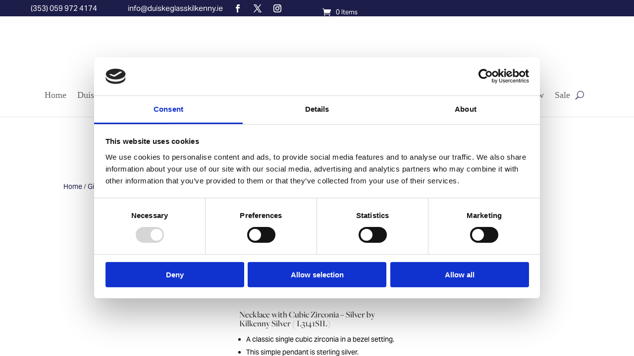

--- FILE ---
content_type: text/html; charset=UTF-8
request_url: https://duiskeglasskilkenny.ie/product/necklace-with-cubic-zirconia-silver-by-kilkenny-silver-l3141sil/
body_size: 62761
content:
<!DOCTYPE html>
<html lang="en-US" prefix="og: https://ogp.me/ns#">
<head><meta charset="UTF-8" /><script>if(navigator.userAgent.match(/MSIE|Internet Explorer/i)||navigator.userAgent.match(/Trident\/7\..*?rv:11/i)){var href=document.location.href;if(!href.match(/[?&]nowprocket/)){if(href.indexOf("?")==-1){if(href.indexOf("#")==-1){document.location.href=href+"?nowprocket=1"}else{document.location.href=href.replace("#","?nowprocket=1#")}}else{if(href.indexOf("#")==-1){document.location.href=href+"&nowprocket=1"}else{document.location.href=href.replace("#","&nowprocket=1#")}}}}</script><script>(()=>{class RocketLazyLoadScripts{constructor(){this.v="2.0.3",this.userEvents=["keydown","keyup","mousedown","mouseup","mousemove","mouseover","mouseenter","mouseout","mouseleave","touchmove","touchstart","touchend","touchcancel","wheel","click","dblclick","input","visibilitychange"],this.attributeEvents=["onblur","onclick","oncontextmenu","ondblclick","onfocus","onmousedown","onmouseenter","onmouseleave","onmousemove","onmouseout","onmouseover","onmouseup","onmousewheel","onscroll","onsubmit"]}async t(){this.i(),this.o(),/iP(ad|hone)/.test(navigator.userAgent)&&this.h(),this.u(),this.l(this),this.m(),this.k(this),this.p(this),this._(),await Promise.all([this.R(),this.L()]),this.lastBreath=Date.now(),this.S(this),this.P(),this.D(),this.O(),this.M(),await this.C(this.delayedScripts.normal),await this.C(this.delayedScripts.defer),await this.C(this.delayedScripts.async),this.F("domReady"),await this.T(),await this.j(),await this.I(),this.F("windowLoad"),await this.A(),window.dispatchEvent(new Event("rocket-allScriptsLoaded")),this.everythingLoaded=!0,this.lastTouchEnd&&await new Promise((t=>setTimeout(t,500-Date.now()+this.lastTouchEnd))),this.H(),this.F("all"),this.U(),this.W()}i(){this.CSPIssue=sessionStorage.getItem("rocketCSPIssue"),document.addEventListener("securitypolicyviolation",(t=>{this.CSPIssue||"script-src-elem"!==t.violatedDirective||"data"!==t.blockedURI||(this.CSPIssue=!0,sessionStorage.setItem("rocketCSPIssue",!0))}),{isRocket:!0})}o(){window.addEventListener("pageshow",(t=>{this.persisted=t.persisted,this.realWindowLoadedFired=!0}),{isRocket:!0}),window.addEventListener("pagehide",(()=>{this.onFirstUserAction=null}),{isRocket:!0})}h(){let t;function e(e){t=e}window.addEventListener("touchstart",e,{isRocket:!0}),window.addEventListener("touchend",(function i(o){Math.abs(o.changedTouches[0].pageX-t.changedTouches[0].pageX)<10&&Math.abs(o.changedTouches[0].pageY-t.changedTouches[0].pageY)<10&&o.timeStamp-t.timeStamp<200&&(o.target.dispatchEvent(new PointerEvent("click",{target:o.target,bubbles:!0,cancelable:!0,detail:1})),event.preventDefault(),window.removeEventListener("touchstart",e,{isRocket:!0}),window.removeEventListener("touchend",i,{isRocket:!0}))}),{isRocket:!0})}q(t){this.userActionTriggered||("mousemove"!==t.type||this.firstMousemoveIgnored?"keyup"===t.type||"mouseover"===t.type||"mouseout"===t.type||(this.userActionTriggered=!0,this.onFirstUserAction&&this.onFirstUserAction()):this.firstMousemoveIgnored=!0),"click"===t.type&&t.preventDefault(),this.savedUserEvents.length>0&&(t.stopPropagation(),t.stopImmediatePropagation()),"touchstart"===this.lastEvent&&"touchend"===t.type&&(this.lastTouchEnd=Date.now()),"click"===t.type&&(this.lastTouchEnd=0),this.lastEvent=t.type,this.savedUserEvents.push(t)}u(){this.savedUserEvents=[],this.userEventHandler=this.q.bind(this),this.userEvents.forEach((t=>window.addEventListener(t,this.userEventHandler,{passive:!1,isRocket:!0})))}U(){this.userEvents.forEach((t=>window.removeEventListener(t,this.userEventHandler,{passive:!1,isRocket:!0}))),this.savedUserEvents.forEach((t=>{t.target.dispatchEvent(new window[t.constructor.name](t.type,t))}))}m(){this.eventsMutationObserver=new MutationObserver((t=>{const e="return false";for(const i of t){if("attributes"===i.type){const t=i.target.getAttribute(i.attributeName);t&&t!==e&&(i.target.setAttribute("data-rocket-"+i.attributeName,t),i.target["rocket"+i.attributeName]=new Function("event",t),i.target.setAttribute(i.attributeName,e))}"childList"===i.type&&i.addedNodes.forEach((t=>{if(t.nodeType===Node.ELEMENT_NODE)for(const i of t.attributes)this.attributeEvents.includes(i.name)&&i.value&&""!==i.value&&(t.setAttribute("data-rocket-"+i.name,i.value),t["rocket"+i.name]=new Function("event",i.value),t.setAttribute(i.name,e))}))}})),this.eventsMutationObserver.observe(document,{subtree:!0,childList:!0,attributeFilter:this.attributeEvents})}H(){this.eventsMutationObserver.disconnect(),this.attributeEvents.forEach((t=>{document.querySelectorAll("[data-rocket-"+t+"]").forEach((e=>{e.setAttribute(t,e.getAttribute("data-rocket-"+t)),e.removeAttribute("data-rocket-"+t)}))}))}k(t){Object.defineProperty(HTMLElement.prototype,"onclick",{get(){return this.rocketonclick||null},set(e){this.rocketonclick=e,this.setAttribute(t.everythingLoaded?"onclick":"data-rocket-onclick","this.rocketonclick(event)")}})}S(t){function e(e,i){let o=e[i];e[i]=null,Object.defineProperty(e,i,{get:()=>o,set(s){t.everythingLoaded?o=s:e["rocket"+i]=o=s}})}e(document,"onreadystatechange"),e(window,"onload"),e(window,"onpageshow");try{Object.defineProperty(document,"readyState",{get:()=>t.rocketReadyState,set(e){t.rocketReadyState=e},configurable:!0}),document.readyState="loading"}catch(t){console.log("WPRocket DJE readyState conflict, bypassing")}}l(t){this.originalAddEventListener=EventTarget.prototype.addEventListener,this.originalRemoveEventListener=EventTarget.prototype.removeEventListener,this.savedEventListeners=[],EventTarget.prototype.addEventListener=function(e,i,o){o&&o.isRocket||!t.B(e,this)&&!t.userEvents.includes(e)||t.B(e,this)&&!t.userActionTriggered||e.startsWith("rocket-")||t.everythingLoaded?t.originalAddEventListener.call(this,e,i,o):t.savedEventListeners.push({target:this,remove:!1,type:e,func:i,options:o})},EventTarget.prototype.removeEventListener=function(e,i,o){o&&o.isRocket||!t.B(e,this)&&!t.userEvents.includes(e)||t.B(e,this)&&!t.userActionTriggered||e.startsWith("rocket-")||t.everythingLoaded?t.originalRemoveEventListener.call(this,e,i,o):t.savedEventListeners.push({target:this,remove:!0,type:e,func:i,options:o})}}F(t){"all"===t&&(EventTarget.prototype.addEventListener=this.originalAddEventListener,EventTarget.prototype.removeEventListener=this.originalRemoveEventListener),this.savedEventListeners=this.savedEventListeners.filter((e=>{let i=e.type,o=e.target||window;return"domReady"===t&&"DOMContentLoaded"!==i&&"readystatechange"!==i||("windowLoad"===t&&"load"!==i&&"readystatechange"!==i&&"pageshow"!==i||(this.B(i,o)&&(i="rocket-"+i),e.remove?o.removeEventListener(i,e.func,e.options):o.addEventListener(i,e.func,e.options),!1))}))}p(t){let e;function i(e){return t.everythingLoaded?e:e.split(" ").map((t=>"load"===t||t.startsWith("load.")?"rocket-jquery-load":t)).join(" ")}function o(o){function s(e){const s=o.fn[e];o.fn[e]=o.fn.init.prototype[e]=function(){return this[0]===window&&t.userActionTriggered&&("string"==typeof arguments[0]||arguments[0]instanceof String?arguments[0]=i(arguments[0]):"object"==typeof arguments[0]&&Object.keys(arguments[0]).forEach((t=>{const e=arguments[0][t];delete arguments[0][t],arguments[0][i(t)]=e}))),s.apply(this,arguments),this}}if(o&&o.fn&&!t.allJQueries.includes(o)){const e={DOMContentLoaded:[],"rocket-DOMContentLoaded":[]};for(const t in e)document.addEventListener(t,(()=>{e[t].forEach((t=>t()))}),{isRocket:!0});o.fn.ready=o.fn.init.prototype.ready=function(i){function s(){parseInt(o.fn.jquery)>2?setTimeout((()=>i.bind(document)(o))):i.bind(document)(o)}return t.realDomReadyFired?!t.userActionTriggered||t.fauxDomReadyFired?s():e["rocket-DOMContentLoaded"].push(s):e.DOMContentLoaded.push(s),o([])},s("on"),s("one"),s("off"),t.allJQueries.push(o)}e=o}t.allJQueries=[],o(window.jQuery),Object.defineProperty(window,"jQuery",{get:()=>e,set(t){o(t)}})}P(){const t=new Map;document.write=document.writeln=function(e){const i=document.currentScript,o=document.createRange(),s=i.parentElement;let n=t.get(i);void 0===n&&(n=i.nextSibling,t.set(i,n));const c=document.createDocumentFragment();o.setStart(c,0),c.appendChild(o.createContextualFragment(e)),s.insertBefore(c,n)}}async R(){return new Promise((t=>{this.userActionTriggered?t():this.onFirstUserAction=t}))}async L(){return new Promise((t=>{document.addEventListener("DOMContentLoaded",(()=>{this.realDomReadyFired=!0,t()}),{isRocket:!0})}))}async I(){return this.realWindowLoadedFired?Promise.resolve():new Promise((t=>{window.addEventListener("load",t,{isRocket:!0})}))}M(){this.pendingScripts=[];this.scriptsMutationObserver=new MutationObserver((t=>{for(const e of t)e.addedNodes.forEach((t=>{"SCRIPT"!==t.tagName||t.noModule||t.isWPRocket||this.pendingScripts.push({script:t,promise:new Promise((e=>{const i=()=>{const i=this.pendingScripts.findIndex((e=>e.script===t));i>=0&&this.pendingScripts.splice(i,1),e()};t.addEventListener("load",i,{isRocket:!0}),t.addEventListener("error",i,{isRocket:!0}),setTimeout(i,1e3)}))})}))})),this.scriptsMutationObserver.observe(document,{childList:!0,subtree:!0})}async j(){await this.J(),this.pendingScripts.length?(await this.pendingScripts[0].promise,await this.j()):this.scriptsMutationObserver.disconnect()}D(){this.delayedScripts={normal:[],async:[],defer:[]},document.querySelectorAll("script[type$=rocketlazyloadscript]").forEach((t=>{t.hasAttribute("data-rocket-src")?t.hasAttribute("async")&&!1!==t.async?this.delayedScripts.async.push(t):t.hasAttribute("defer")&&!1!==t.defer||"module"===t.getAttribute("data-rocket-type")?this.delayedScripts.defer.push(t):this.delayedScripts.normal.push(t):this.delayedScripts.normal.push(t)}))}async _(){await this.L();let t=[];document.querySelectorAll("script[type$=rocketlazyloadscript][data-rocket-src]").forEach((e=>{let i=e.getAttribute("data-rocket-src");if(i&&!i.startsWith("data:")){i.startsWith("//")&&(i=location.protocol+i);try{const o=new URL(i).origin;o!==location.origin&&t.push({src:o,crossOrigin:e.crossOrigin||"module"===e.getAttribute("data-rocket-type")})}catch(t){}}})),t=[...new Map(t.map((t=>[JSON.stringify(t),t]))).values()],this.N(t,"preconnect")}async $(t){if(await this.G(),!0!==t.noModule||!("noModule"in HTMLScriptElement.prototype))return new Promise((e=>{let i;function o(){(i||t).setAttribute("data-rocket-status","executed"),e()}try{if(navigator.userAgent.includes("Firefox/")||""===navigator.vendor||this.CSPIssue)i=document.createElement("script"),[...t.attributes].forEach((t=>{let e=t.nodeName;"type"!==e&&("data-rocket-type"===e&&(e="type"),"data-rocket-src"===e&&(e="src"),i.setAttribute(e,t.nodeValue))})),t.text&&(i.text=t.text),t.nonce&&(i.nonce=t.nonce),i.hasAttribute("src")?(i.addEventListener("load",o,{isRocket:!0}),i.addEventListener("error",(()=>{i.setAttribute("data-rocket-status","failed-network"),e()}),{isRocket:!0}),setTimeout((()=>{i.isConnected||e()}),1)):(i.text=t.text,o()),i.isWPRocket=!0,t.parentNode.replaceChild(i,t);else{const i=t.getAttribute("data-rocket-type"),s=t.getAttribute("data-rocket-src");i?(t.type=i,t.removeAttribute("data-rocket-type")):t.removeAttribute("type"),t.addEventListener("load",o,{isRocket:!0}),t.addEventListener("error",(i=>{this.CSPIssue&&i.target.src.startsWith("data:")?(console.log("WPRocket: CSP fallback activated"),t.removeAttribute("src"),this.$(t).then(e)):(t.setAttribute("data-rocket-status","failed-network"),e())}),{isRocket:!0}),s?(t.fetchPriority="high",t.removeAttribute("data-rocket-src"),t.src=s):t.src="data:text/javascript;base64,"+window.btoa(unescape(encodeURIComponent(t.text)))}}catch(i){t.setAttribute("data-rocket-status","failed-transform"),e()}}));t.setAttribute("data-rocket-status","skipped")}async C(t){const e=t.shift();return e?(e.isConnected&&await this.$(e),this.C(t)):Promise.resolve()}O(){this.N([...this.delayedScripts.normal,...this.delayedScripts.defer,...this.delayedScripts.async],"preload")}N(t,e){this.trash=this.trash||[];let i=!0;var o=document.createDocumentFragment();t.forEach((t=>{const s=t.getAttribute&&t.getAttribute("data-rocket-src")||t.src;if(s&&!s.startsWith("data:")){const n=document.createElement("link");n.href=s,n.rel=e,"preconnect"!==e&&(n.as="script",n.fetchPriority=i?"high":"low"),t.getAttribute&&"module"===t.getAttribute("data-rocket-type")&&(n.crossOrigin=!0),t.crossOrigin&&(n.crossOrigin=t.crossOrigin),t.integrity&&(n.integrity=t.integrity),t.nonce&&(n.nonce=t.nonce),o.appendChild(n),this.trash.push(n),i=!1}})),document.head.appendChild(o)}W(){this.trash.forEach((t=>t.remove()))}async T(){try{document.readyState="interactive"}catch(t){}this.fauxDomReadyFired=!0;try{await this.G(),document.dispatchEvent(new Event("rocket-readystatechange")),await this.G(),document.rocketonreadystatechange&&document.rocketonreadystatechange(),await this.G(),document.dispatchEvent(new Event("rocket-DOMContentLoaded")),await this.G(),window.dispatchEvent(new Event("rocket-DOMContentLoaded"))}catch(t){console.error(t)}}async A(){try{document.readyState="complete"}catch(t){}try{await this.G(),document.dispatchEvent(new Event("rocket-readystatechange")),await this.G(),document.rocketonreadystatechange&&document.rocketonreadystatechange(),await this.G(),window.dispatchEvent(new Event("rocket-load")),await this.G(),window.rocketonload&&window.rocketonload(),await this.G(),this.allJQueries.forEach((t=>t(window).trigger("rocket-jquery-load"))),await this.G();const t=new Event("rocket-pageshow");t.persisted=this.persisted,window.dispatchEvent(t),await this.G(),window.rocketonpageshow&&window.rocketonpageshow({persisted:this.persisted})}catch(t){console.error(t)}}async G(){Date.now()-this.lastBreath>45&&(await this.J(),this.lastBreath=Date.now())}async J(){return document.hidden?new Promise((t=>setTimeout(t))):new Promise((t=>requestAnimationFrame(t)))}B(t,e){return e===document&&"readystatechange"===t||(e===document&&"DOMContentLoaded"===t||(e===window&&"DOMContentLoaded"===t||(e===window&&"load"===t||e===window&&"pageshow"===t)))}static run(){(new RocketLazyLoadScripts).t()}}RocketLazyLoadScripts.run()})();</script>
	
<meta http-equiv="X-UA-Compatible" content="IE=edge">
	<link rel="pingback" href="https://duiskeglasskilkenny.ie/xmlrpc.php" />

	<script type="rocketlazyloadscript" data-rocket-type="text/javascript">
		document.documentElement.className = 'js';
	</script>
	
	
<!-- Search Engine Optimization by Rank Math - https://rankmath.com/ -->
<title>Necklace with Cubic Zirconia – Silver by Kilkenny Silver ( L3141SIL) - Duiske Glass Kilkenny</title><link rel="preload" data-rocket-preload as="style" href="https://fonts.googleapis.com/css?family=Open%20Sans%3A300italic%2C400italic%2C600italic%2C700italic%2C800italic%2C400%2C300%2C600%2C700%2C800&#038;subset=cyrillic%2Ccyrillic-ext%2Cgreek%2Cgreek-ext%2Chebrew%2Clatin%2Clatin-ext%2Cvietnamese&#038;display=swap" /><link rel="stylesheet" href="https://fonts.googleapis.com/css?family=Open%20Sans%3A300italic%2C400italic%2C600italic%2C700italic%2C800italic%2C400%2C300%2C600%2C700%2C800&#038;subset=cyrillic%2Ccyrillic-ext%2Cgreek%2Cgreek-ext%2Chebrew%2Clatin%2Clatin-ext%2Cvietnamese&#038;display=swap" media="print" onload="this.media='all'" /><noscript><link rel="stylesheet" href="https://fonts.googleapis.com/css?family=Open%20Sans%3A300italic%2C400italic%2C600italic%2C700italic%2C800italic%2C400%2C300%2C600%2C700%2C800&#038;subset=cyrillic%2Ccyrillic-ext%2Cgreek%2Cgreek-ext%2Chebrew%2Clatin%2Clatin-ext%2Cvietnamese&#038;display=swap" /></noscript>
<meta name="description" content="Necklace with Cubic Zirconia – Silver by Kilkenny Silver ( L3141SIL) A classic single cubic zirconia in a bezel setting. This simple pendant is sterling silver. It measures approx. 9mm in diameter and is supplied with an 18″ sterling silver chain which has been rhodium plated to help prevent tarnishing. Comes in lovely Pink Kilkenny Silver Gift Box"/>
<meta name="robots" content="follow, index, max-snippet:-1, max-video-preview:-1, max-image-preview:large"/>
<link rel="canonical" href="https://duiskeglasskilkenny.ie/product/necklace-with-cubic-zirconia-silver-by-kilkenny-silver-l3141sil/" />
<meta property="og:locale" content="en_US" />
<meta property="og:type" content="product" />
<meta property="og:title" content="Necklace with Cubic Zirconia – Silver by Kilkenny Silver ( L3141SIL) - Duiske Glass Kilkenny" />
<meta property="og:description" content="Necklace with Cubic Zirconia – Silver by Kilkenny Silver ( L3141SIL) A classic single cubic zirconia in a bezel setting. This simple pendant is sterling silver. It measures approx. 9mm in diameter and is supplied with an 18″ sterling silver chain which has been rhodium plated to help prevent tarnishing. Comes in lovely Pink Kilkenny Silver Gift Box" />
<meta property="og:url" content="https://duiskeglasskilkenny.ie/product/necklace-with-cubic-zirconia-silver-by-kilkenny-silver-l3141sil/" />
<meta property="og:site_name" content="Duiske Glass Kilkenny" />
<meta property="og:updated_time" content="2025-04-09T10:02:16+00:00" />
<meta property="og:image" content="https://duiskeglasskilkenny.ie/wp-content/uploads/2023/04/SIlver-Necklace-Canva-.jpg" />
<meta property="og:image:secure_url" content="https://duiskeglasskilkenny.ie/wp-content/uploads/2023/04/SIlver-Necklace-Canva-.jpg" />
<meta property="og:image:width" content="1080" />
<meta property="og:image:height" content="1080" />
<meta property="og:image:alt" content="Kilkenny Silver Necklace" />
<meta property="og:image:type" content="image/jpeg" />
<meta property="product:price:amount" content="41.95" />
<meta property="product:price:currency" content="EUR" />
<meta property="product:availability" content="instock" />
<meta name="twitter:card" content="summary_large_image" />
<meta name="twitter:title" content="Necklace with Cubic Zirconia – Silver by Kilkenny Silver ( L3141SIL) - Duiske Glass Kilkenny" />
<meta name="twitter:description" content="Necklace with Cubic Zirconia – Silver by Kilkenny Silver ( L3141SIL) A classic single cubic zirconia in a bezel setting. This simple pendant is sterling silver. It measures approx. 9mm in diameter and is supplied with an 18″ sterling silver chain which has been rhodium plated to help prevent tarnishing. Comes in lovely Pink Kilkenny Silver Gift Box" />
<meta name="twitter:image" content="https://duiskeglasskilkenny.ie/wp-content/uploads/2023/04/SIlver-Necklace-Canva-.jpg" />
<meta name="twitter:label1" content="Price" />
<meta name="twitter:data1" content="&euro;41.95" />
<meta name="twitter:label2" content="Availability" />
<meta name="twitter:data2" content="In stock" />
<script type="application/ld+json" class="rank-math-schema">{"@context":"https://schema.org","@graph":[{"@type":"Organization","@id":"https://duiskeglasskilkenny.ie/#organization","name":"Duiske Glass Gift Shop","url":"https://duiskeglasskilkenny.ie","logo":{"@type":"ImageObject","@id":"https://duiskeglasskilkenny.ie/#logo","url":"http://duiskeglasskilkenny.ie/wp-content/uploads/2018/11/logo11.png","contentUrl":"http://duiskeglasskilkenny.ie/wp-content/uploads/2018/11/logo11.png","caption":"Duiske Glass Kilkenny","inLanguage":"en-US","width":"667","height":"29"}},{"@type":"WebSite","@id":"https://duiskeglasskilkenny.ie/#website","url":"https://duiskeglasskilkenny.ie","name":"Duiske Glass Kilkenny","publisher":{"@id":"https://duiskeglasskilkenny.ie/#organization"},"inLanguage":"en-US"},{"@type":"ImageObject","@id":"https://duiskeglasskilkenny.ie/wp-content/uploads/2023/04/SIlver-Necklace-Canva-.jpg","url":"https://duiskeglasskilkenny.ie/wp-content/uploads/2023/04/SIlver-Necklace-Canva-.jpg","width":"1080","height":"1080","caption":"Kilkenny Silver Necklace","inLanguage":"en-US"},{"@type":"ItemPage","@id":"https://duiskeglasskilkenny.ie/product/necklace-with-cubic-zirconia-silver-by-kilkenny-silver-l3141sil/#webpage","url":"https://duiskeglasskilkenny.ie/product/necklace-with-cubic-zirconia-silver-by-kilkenny-silver-l3141sil/","name":"Necklace with Cubic Zirconia \u2013 Silver by Kilkenny Silver ( L3141SIL) - Duiske Glass Kilkenny","datePublished":"2023-04-07T13:24:10+00:00","dateModified":"2025-04-09T10:02:16+00:00","isPartOf":{"@id":"https://duiskeglasskilkenny.ie/#website"},"primaryImageOfPage":{"@id":"https://duiskeglasskilkenny.ie/wp-content/uploads/2023/04/SIlver-Necklace-Canva-.jpg"},"inLanguage":"en-US"},{"@type":"Product","name":"Necklace with Cubic Zirconia \u2013 Silver by Kilkenny Silver ( L3141SIL) - Duiske Glass Kilkenny","description":"Necklace with Cubic Zirconia \u2013 Silver by Kilkenny Silver ( L3141SIL) A classic single cubic zirconia in a bezel setting. This simple pendant is sterling silver. It measures approx. 9mm in diameter and is supplied with an 18\u2033 sterling silver chain which has been rhodium plated to help prevent tarnishing. Comes in lovely Pink Kilkenny Silver Gift Box","category":"Brands &gt; Kilkenny Silver","mainEntityOfPage":{"@id":"https://duiskeglasskilkenny.ie/product/necklace-with-cubic-zirconia-silver-by-kilkenny-silver-l3141sil/#webpage"},"image":[{"@type":"ImageObject","url":"https://duiskeglasskilkenny.ie/wp-content/uploads/2023/04/SIlver-Necklace-Canva-.jpg","height":"1080","width":"1080"},{"@type":"ImageObject","url":"https://duiskeglasskilkenny.ie/wp-content/uploads/2022/11/Kilkenny-Silver-Pendant-Box-Canva.jpg","height":"1080","width":"1080"}],"offers":{"@type":"Offer","price":"41.95","priceCurrency":"EUR","priceValidUntil":"2027-12-31","availability":"http://schema.org/InStock","itemCondition":"NewCondition","url":"https://duiskeglasskilkenny.ie/product/necklace-with-cubic-zirconia-silver-by-kilkenny-silver-l3141sil/","seller":{"@type":"Organization","@id":"https://duiskeglasskilkenny.ie/","name":"Duiske Glass Kilkenny","url":"https://duiskeglasskilkenny.ie","logo":"http://duiskeglasskilkenny.ie/wp-content/uploads/2018/11/logo11.png"}},"@id":"https://duiskeglasskilkenny.ie/product/necklace-with-cubic-zirconia-silver-by-kilkenny-silver-l3141sil/#richSnippet"}]}</script>
<!-- /Rank Math WordPress SEO plugin -->

<link rel='dns-prefetch' href='//capi-automation.s3.us-east-2.amazonaws.com' />
<link rel='dns-prefetch' href='//fonts.googleapis.com' />
<link href='https://fonts.gstatic.com' crossorigin rel='preconnect' />
<link rel="alternate" type="application/rss+xml" title="Duiske Glass Kilkenny &raquo; Feed" href="https://duiskeglasskilkenny.ie/feed/" />
<link rel="alternate" type="application/rss+xml" title="Duiske Glass Kilkenny &raquo; Comments Feed" href="https://duiskeglasskilkenny.ie/comments/feed/" />
<link rel="alternate" type="application/rss+xml" title="Duiske Glass Kilkenny &raquo; Necklace with Cubic Zirconia – Silver by Kilkenny Silver ( L3141SIL) Comments Feed" href="https://duiskeglasskilkenny.ie/product/necklace-with-cubic-zirconia-silver-by-kilkenny-silver-l3141sil/feed/" />
<meta content="Divi Child yourweb v.1.0" name="generator"/><style id='wp-emoji-styles-inline-css' type='text/css'>

	img.wp-smiley, img.emoji {
		display: inline !important;
		border: none !important;
		box-shadow: none !important;
		height: 1em !important;
		width: 1em !important;
		margin: 0 0.07em !important;
		vertical-align: -0.1em !important;
		background: none !important;
		padding: 0 !important;
	}
</style>
<link rel='stylesheet' id='wp-block-library-css' href='https://duiskeglasskilkenny.ie/wp-includes/css/dist/block-library/style.min.css?ver=6.8.3' type='text/css' media='all' />
<style id='wp-block-library-theme-inline-css' type='text/css'>
.wp-block-audio :where(figcaption){color:#555;font-size:13px;text-align:center}.is-dark-theme .wp-block-audio :where(figcaption){color:#ffffffa6}.wp-block-audio{margin:0 0 1em}.wp-block-code{border:1px solid #ccc;border-radius:4px;font-family:Menlo,Consolas,monaco,monospace;padding:.8em 1em}.wp-block-embed :where(figcaption){color:#555;font-size:13px;text-align:center}.is-dark-theme .wp-block-embed :where(figcaption){color:#ffffffa6}.wp-block-embed{margin:0 0 1em}.blocks-gallery-caption{color:#555;font-size:13px;text-align:center}.is-dark-theme .blocks-gallery-caption{color:#ffffffa6}:root :where(.wp-block-image figcaption){color:#555;font-size:13px;text-align:center}.is-dark-theme :root :where(.wp-block-image figcaption){color:#ffffffa6}.wp-block-image{margin:0 0 1em}.wp-block-pullquote{border-bottom:4px solid;border-top:4px solid;color:currentColor;margin-bottom:1.75em}.wp-block-pullquote cite,.wp-block-pullquote footer,.wp-block-pullquote__citation{color:currentColor;font-size:.8125em;font-style:normal;text-transform:uppercase}.wp-block-quote{border-left:.25em solid;margin:0 0 1.75em;padding-left:1em}.wp-block-quote cite,.wp-block-quote footer{color:currentColor;font-size:.8125em;font-style:normal;position:relative}.wp-block-quote:where(.has-text-align-right){border-left:none;border-right:.25em solid;padding-left:0;padding-right:1em}.wp-block-quote:where(.has-text-align-center){border:none;padding-left:0}.wp-block-quote.is-large,.wp-block-quote.is-style-large,.wp-block-quote:where(.is-style-plain){border:none}.wp-block-search .wp-block-search__label{font-weight:700}.wp-block-search__button{border:1px solid #ccc;padding:.375em .625em}:where(.wp-block-group.has-background){padding:1.25em 2.375em}.wp-block-separator.has-css-opacity{opacity:.4}.wp-block-separator{border:none;border-bottom:2px solid;margin-left:auto;margin-right:auto}.wp-block-separator.has-alpha-channel-opacity{opacity:1}.wp-block-separator:not(.is-style-wide):not(.is-style-dots){width:100px}.wp-block-separator.has-background:not(.is-style-dots){border-bottom:none;height:1px}.wp-block-separator.has-background:not(.is-style-wide):not(.is-style-dots){height:2px}.wp-block-table{margin:0 0 1em}.wp-block-table td,.wp-block-table th{word-break:normal}.wp-block-table :where(figcaption){color:#555;font-size:13px;text-align:center}.is-dark-theme .wp-block-table :where(figcaption){color:#ffffffa6}.wp-block-video :where(figcaption){color:#555;font-size:13px;text-align:center}.is-dark-theme .wp-block-video :where(figcaption){color:#ffffffa6}.wp-block-video{margin:0 0 1em}:root :where(.wp-block-template-part.has-background){margin-bottom:0;margin-top:0;padding:1.25em 2.375em}
</style>
<style id='global-styles-inline-css' type='text/css'>
:root{--wp--preset--aspect-ratio--square: 1;--wp--preset--aspect-ratio--4-3: 4/3;--wp--preset--aspect-ratio--3-4: 3/4;--wp--preset--aspect-ratio--3-2: 3/2;--wp--preset--aspect-ratio--2-3: 2/3;--wp--preset--aspect-ratio--16-9: 16/9;--wp--preset--aspect-ratio--9-16: 9/16;--wp--preset--color--black: #000000;--wp--preset--color--cyan-bluish-gray: #abb8c3;--wp--preset--color--white: #ffffff;--wp--preset--color--pale-pink: #f78da7;--wp--preset--color--vivid-red: #cf2e2e;--wp--preset--color--luminous-vivid-orange: #ff6900;--wp--preset--color--luminous-vivid-amber: #fcb900;--wp--preset--color--light-green-cyan: #7bdcb5;--wp--preset--color--vivid-green-cyan: #00d084;--wp--preset--color--pale-cyan-blue: #8ed1fc;--wp--preset--color--vivid-cyan-blue: #0693e3;--wp--preset--color--vivid-purple: #9b51e0;--wp--preset--gradient--vivid-cyan-blue-to-vivid-purple: linear-gradient(135deg,rgba(6,147,227,1) 0%,rgb(155,81,224) 100%);--wp--preset--gradient--light-green-cyan-to-vivid-green-cyan: linear-gradient(135deg,rgb(122,220,180) 0%,rgb(0,208,130) 100%);--wp--preset--gradient--luminous-vivid-amber-to-luminous-vivid-orange: linear-gradient(135deg,rgba(252,185,0,1) 0%,rgba(255,105,0,1) 100%);--wp--preset--gradient--luminous-vivid-orange-to-vivid-red: linear-gradient(135deg,rgba(255,105,0,1) 0%,rgb(207,46,46) 100%);--wp--preset--gradient--very-light-gray-to-cyan-bluish-gray: linear-gradient(135deg,rgb(238,238,238) 0%,rgb(169,184,195) 100%);--wp--preset--gradient--cool-to-warm-spectrum: linear-gradient(135deg,rgb(74,234,220) 0%,rgb(151,120,209) 20%,rgb(207,42,186) 40%,rgb(238,44,130) 60%,rgb(251,105,98) 80%,rgb(254,248,76) 100%);--wp--preset--gradient--blush-light-purple: linear-gradient(135deg,rgb(255,206,236) 0%,rgb(152,150,240) 100%);--wp--preset--gradient--blush-bordeaux: linear-gradient(135deg,rgb(254,205,165) 0%,rgb(254,45,45) 50%,rgb(107,0,62) 100%);--wp--preset--gradient--luminous-dusk: linear-gradient(135deg,rgb(255,203,112) 0%,rgb(199,81,192) 50%,rgb(65,88,208) 100%);--wp--preset--gradient--pale-ocean: linear-gradient(135deg,rgb(255,245,203) 0%,rgb(182,227,212) 50%,rgb(51,167,181) 100%);--wp--preset--gradient--electric-grass: linear-gradient(135deg,rgb(202,248,128) 0%,rgb(113,206,126) 100%);--wp--preset--gradient--midnight: linear-gradient(135deg,rgb(2,3,129) 0%,rgb(40,116,252) 100%);--wp--preset--font-size--small: 13px;--wp--preset--font-size--medium: 20px;--wp--preset--font-size--large: 36px;--wp--preset--font-size--x-large: 42px;--wp--preset--spacing--20: 0.44rem;--wp--preset--spacing--30: 0.67rem;--wp--preset--spacing--40: 1rem;--wp--preset--spacing--50: 1.5rem;--wp--preset--spacing--60: 2.25rem;--wp--preset--spacing--70: 3.38rem;--wp--preset--spacing--80: 5.06rem;--wp--preset--shadow--natural: 6px 6px 9px rgba(0, 0, 0, 0.2);--wp--preset--shadow--deep: 12px 12px 50px rgba(0, 0, 0, 0.4);--wp--preset--shadow--sharp: 6px 6px 0px rgba(0, 0, 0, 0.2);--wp--preset--shadow--outlined: 6px 6px 0px -3px rgba(255, 255, 255, 1), 6px 6px rgba(0, 0, 0, 1);--wp--preset--shadow--crisp: 6px 6px 0px rgba(0, 0, 0, 1);}:root { --wp--style--global--content-size: 823px;--wp--style--global--wide-size: 1080px; }:where(body) { margin: 0; }.wp-site-blocks > .alignleft { float: left; margin-right: 2em; }.wp-site-blocks > .alignright { float: right; margin-left: 2em; }.wp-site-blocks > .aligncenter { justify-content: center; margin-left: auto; margin-right: auto; }:where(.is-layout-flex){gap: 0.5em;}:where(.is-layout-grid){gap: 0.5em;}.is-layout-flow > .alignleft{float: left;margin-inline-start: 0;margin-inline-end: 2em;}.is-layout-flow > .alignright{float: right;margin-inline-start: 2em;margin-inline-end: 0;}.is-layout-flow > .aligncenter{margin-left: auto !important;margin-right: auto !important;}.is-layout-constrained > .alignleft{float: left;margin-inline-start: 0;margin-inline-end: 2em;}.is-layout-constrained > .alignright{float: right;margin-inline-start: 2em;margin-inline-end: 0;}.is-layout-constrained > .aligncenter{margin-left: auto !important;margin-right: auto !important;}.is-layout-constrained > :where(:not(.alignleft):not(.alignright):not(.alignfull)){max-width: var(--wp--style--global--content-size);margin-left: auto !important;margin-right: auto !important;}.is-layout-constrained > .alignwide{max-width: var(--wp--style--global--wide-size);}body .is-layout-flex{display: flex;}.is-layout-flex{flex-wrap: wrap;align-items: center;}.is-layout-flex > :is(*, div){margin: 0;}body .is-layout-grid{display: grid;}.is-layout-grid > :is(*, div){margin: 0;}body{padding-top: 0px;padding-right: 0px;padding-bottom: 0px;padding-left: 0px;}:root :where(.wp-element-button, .wp-block-button__link){background-color: #32373c;border-width: 0;color: #fff;font-family: inherit;font-size: inherit;line-height: inherit;padding: calc(0.667em + 2px) calc(1.333em + 2px);text-decoration: none;}.has-black-color{color: var(--wp--preset--color--black) !important;}.has-cyan-bluish-gray-color{color: var(--wp--preset--color--cyan-bluish-gray) !important;}.has-white-color{color: var(--wp--preset--color--white) !important;}.has-pale-pink-color{color: var(--wp--preset--color--pale-pink) !important;}.has-vivid-red-color{color: var(--wp--preset--color--vivid-red) !important;}.has-luminous-vivid-orange-color{color: var(--wp--preset--color--luminous-vivid-orange) !important;}.has-luminous-vivid-amber-color{color: var(--wp--preset--color--luminous-vivid-amber) !important;}.has-light-green-cyan-color{color: var(--wp--preset--color--light-green-cyan) !important;}.has-vivid-green-cyan-color{color: var(--wp--preset--color--vivid-green-cyan) !important;}.has-pale-cyan-blue-color{color: var(--wp--preset--color--pale-cyan-blue) !important;}.has-vivid-cyan-blue-color{color: var(--wp--preset--color--vivid-cyan-blue) !important;}.has-vivid-purple-color{color: var(--wp--preset--color--vivid-purple) !important;}.has-black-background-color{background-color: var(--wp--preset--color--black) !important;}.has-cyan-bluish-gray-background-color{background-color: var(--wp--preset--color--cyan-bluish-gray) !important;}.has-white-background-color{background-color: var(--wp--preset--color--white) !important;}.has-pale-pink-background-color{background-color: var(--wp--preset--color--pale-pink) !important;}.has-vivid-red-background-color{background-color: var(--wp--preset--color--vivid-red) !important;}.has-luminous-vivid-orange-background-color{background-color: var(--wp--preset--color--luminous-vivid-orange) !important;}.has-luminous-vivid-amber-background-color{background-color: var(--wp--preset--color--luminous-vivid-amber) !important;}.has-light-green-cyan-background-color{background-color: var(--wp--preset--color--light-green-cyan) !important;}.has-vivid-green-cyan-background-color{background-color: var(--wp--preset--color--vivid-green-cyan) !important;}.has-pale-cyan-blue-background-color{background-color: var(--wp--preset--color--pale-cyan-blue) !important;}.has-vivid-cyan-blue-background-color{background-color: var(--wp--preset--color--vivid-cyan-blue) !important;}.has-vivid-purple-background-color{background-color: var(--wp--preset--color--vivid-purple) !important;}.has-black-border-color{border-color: var(--wp--preset--color--black) !important;}.has-cyan-bluish-gray-border-color{border-color: var(--wp--preset--color--cyan-bluish-gray) !important;}.has-white-border-color{border-color: var(--wp--preset--color--white) !important;}.has-pale-pink-border-color{border-color: var(--wp--preset--color--pale-pink) !important;}.has-vivid-red-border-color{border-color: var(--wp--preset--color--vivid-red) !important;}.has-luminous-vivid-orange-border-color{border-color: var(--wp--preset--color--luminous-vivid-orange) !important;}.has-luminous-vivid-amber-border-color{border-color: var(--wp--preset--color--luminous-vivid-amber) !important;}.has-light-green-cyan-border-color{border-color: var(--wp--preset--color--light-green-cyan) !important;}.has-vivid-green-cyan-border-color{border-color: var(--wp--preset--color--vivid-green-cyan) !important;}.has-pale-cyan-blue-border-color{border-color: var(--wp--preset--color--pale-cyan-blue) !important;}.has-vivid-cyan-blue-border-color{border-color: var(--wp--preset--color--vivid-cyan-blue) !important;}.has-vivid-purple-border-color{border-color: var(--wp--preset--color--vivid-purple) !important;}.has-vivid-cyan-blue-to-vivid-purple-gradient-background{background: var(--wp--preset--gradient--vivid-cyan-blue-to-vivid-purple) !important;}.has-light-green-cyan-to-vivid-green-cyan-gradient-background{background: var(--wp--preset--gradient--light-green-cyan-to-vivid-green-cyan) !important;}.has-luminous-vivid-amber-to-luminous-vivid-orange-gradient-background{background: var(--wp--preset--gradient--luminous-vivid-amber-to-luminous-vivid-orange) !important;}.has-luminous-vivid-orange-to-vivid-red-gradient-background{background: var(--wp--preset--gradient--luminous-vivid-orange-to-vivid-red) !important;}.has-very-light-gray-to-cyan-bluish-gray-gradient-background{background: var(--wp--preset--gradient--very-light-gray-to-cyan-bluish-gray) !important;}.has-cool-to-warm-spectrum-gradient-background{background: var(--wp--preset--gradient--cool-to-warm-spectrum) !important;}.has-blush-light-purple-gradient-background{background: var(--wp--preset--gradient--blush-light-purple) !important;}.has-blush-bordeaux-gradient-background{background: var(--wp--preset--gradient--blush-bordeaux) !important;}.has-luminous-dusk-gradient-background{background: var(--wp--preset--gradient--luminous-dusk) !important;}.has-pale-ocean-gradient-background{background: var(--wp--preset--gradient--pale-ocean) !important;}.has-electric-grass-gradient-background{background: var(--wp--preset--gradient--electric-grass) !important;}.has-midnight-gradient-background{background: var(--wp--preset--gradient--midnight) !important;}.has-small-font-size{font-size: var(--wp--preset--font-size--small) !important;}.has-medium-font-size{font-size: var(--wp--preset--font-size--medium) !important;}.has-large-font-size{font-size: var(--wp--preset--font-size--large) !important;}.has-x-large-font-size{font-size: var(--wp--preset--font-size--x-large) !important;}
:where(.wp-block-post-template.is-layout-flex){gap: 1.25em;}:where(.wp-block-post-template.is-layout-grid){gap: 1.25em;}
:where(.wp-block-columns.is-layout-flex){gap: 2em;}:where(.wp-block-columns.is-layout-grid){gap: 2em;}
:root :where(.wp-block-pullquote){font-size: 1.5em;line-height: 1.6;}
</style>
<link rel='stylesheet' id='photoswipe-css' href='https://duiskeglasskilkenny.ie/wp-content/plugins/woocommerce/assets/css/photoswipe/photoswipe.min.css?ver=10.4.3' type='text/css' media='all' />
<link rel='stylesheet' id='photoswipe-default-skin-css' href='https://duiskeglasskilkenny.ie/wp-content/plugins/woocommerce/assets/css/photoswipe/default-skin/default-skin.min.css?ver=10.4.3' type='text/css' media='all' />
<link rel='stylesheet' id='woocommerce-layout-css' href='https://duiskeglasskilkenny.ie/wp-content/plugins/woocommerce/assets/css/woocommerce-layout.css?ver=10.4.3' type='text/css' media='all' />
<link rel='stylesheet' id='woocommerce-smallscreen-css' href='https://duiskeglasskilkenny.ie/wp-content/plugins/woocommerce/assets/css/woocommerce-smallscreen.css?ver=10.4.3' type='text/css' media='only screen and (max-width: 768px)' />
<link rel='stylesheet' id='woocommerce-general-css' href='https://duiskeglasskilkenny.ie/wp-content/plugins/woocommerce/assets/css/woocommerce.css?ver=10.4.3' type='text/css' media='all' />
<style id='woocommerce-inline-inline-css' type='text/css'>
.woocommerce form .form-row .required { visibility: visible; }
</style>
<link rel='stylesheet' id='mc4wp-form-themes-css' href='https://duiskeglasskilkenny.ie/wp-content/plugins/mailchimp-for-wp/assets/css/form-themes.css?ver=4.10.8' type='text/css' media='all' />
<link rel='stylesheet' id='free-shipping-label-public-css' href='https://duiskeglasskilkenny.ie/wp-content/plugins/free-shipping-label/assets/build/fsl-public.css?ver=3.4.2' type='text/css' media='all' />
<link rel='stylesheet' id='brands-styles-css' href='https://duiskeglasskilkenny.ie/wp-content/plugins/woocommerce/assets/css/brands.css?ver=10.4.3' type='text/css' media='all' />

<link rel='stylesheet' id='wc_stripe_express_checkout_style-css' href='https://duiskeglasskilkenny.ie/wp-content/plugins/woocommerce-gateway-stripe/build/express-checkout.css?ver=f49792bd42ded7e3e1cb' type='text/css' media='all' />
<link rel='stylesheet' id='divi-style-parent-css' href='https://duiskeglasskilkenny.ie/wp-content/themes/Divi/style-static.min.css?ver=4.27.4' type='text/css' media='all' />
<link rel='stylesheet' id='divi-style-css' href='https://duiskeglasskilkenny.ie/wp-content/themes/Divi-child/style.css?ver=4.27.4' type='text/css' media='all' />
<script type="text/javascript" src="https://duiskeglasskilkenny.ie/wp-includes/js/jquery/jquery.min.js?ver=3.7.1" id="jquery-core-js"></script>
<script type="text/javascript" src="https://duiskeglasskilkenny.ie/wp-includes/js/jquery/jquery-migrate.min.js?ver=3.4.1" id="jquery-migrate-js"></script>
<script type="text/javascript" src="https://duiskeglasskilkenny.ie/wp-content/plugins/woocommerce/assets/js/jquery-blockui/jquery.blockUI.min.js?ver=2.7.0-wc.10.4.3" id="wc-jquery-blockui-js" defer="defer" data-wp-strategy="defer"></script>
<script type="text/javascript" id="wc-add-to-cart-js-extra">
/* <![CDATA[ */
var wc_add_to_cart_params = {"ajax_url":"\/wp-admin\/admin-ajax.php","wc_ajax_url":"\/?wc-ajax=%%endpoint%%","i18n_view_cart":"View cart","cart_url":"https:\/\/duiskeglasskilkenny.ie\/cart\/","is_cart":"","cart_redirect_after_add":"no"};
/* ]]> */
</script>
<script type="rocketlazyloadscript" data-rocket-type="text/javascript" data-rocket-src="https://duiskeglasskilkenny.ie/wp-content/plugins/woocommerce/assets/js/frontend/add-to-cart.min.js?ver=10.4.3" id="wc-add-to-cart-js" defer="defer" data-wp-strategy="defer"></script>
<script type="text/javascript" src="https://duiskeglasskilkenny.ie/wp-content/plugins/woocommerce/assets/js/zoom/jquery.zoom.min.js?ver=1.7.21-wc.10.4.3" id="wc-zoom-js" defer="defer" data-wp-strategy="defer"></script>
<script type="text/javascript" src="https://duiskeglasskilkenny.ie/wp-content/plugins/woocommerce/assets/js/flexslider/jquery.flexslider.min.js?ver=2.7.2-wc.10.4.3" id="wc-flexslider-js" defer="defer" data-wp-strategy="defer"></script>
<script type="text/javascript" src="https://duiskeglasskilkenny.ie/wp-content/plugins/woocommerce/assets/js/photoswipe/photoswipe.min.js?ver=4.1.1-wc.10.4.3" id="wc-photoswipe-js" defer="defer" data-wp-strategy="defer"></script>
<script type="text/javascript" src="https://duiskeglasskilkenny.ie/wp-content/plugins/woocommerce/assets/js/photoswipe/photoswipe-ui-default.min.js?ver=4.1.1-wc.10.4.3" id="wc-photoswipe-ui-default-js" defer="defer" data-wp-strategy="defer"></script>
<script type="text/javascript" id="wc-single-product-js-extra">
/* <![CDATA[ */
var wc_single_product_params = {"i18n_required_rating_text":"Please select a rating","i18n_rating_options":["1 of 5 stars","2 of 5 stars","3 of 5 stars","4 of 5 stars","5 of 5 stars"],"i18n_product_gallery_trigger_text":"View full-screen image gallery","review_rating_required":"yes","flexslider":{"rtl":false,"animation":"slide","smoothHeight":true,"directionNav":false,"controlNav":"thumbnails","slideshow":false,"animationSpeed":500,"animationLoop":false,"allowOneSlide":false},"zoom_enabled":"1","zoom_options":[],"photoswipe_enabled":"1","photoswipe_options":{"shareEl":false,"closeOnScroll":false,"history":false,"hideAnimationDuration":0,"showAnimationDuration":0},"flexslider_enabled":"1"};
/* ]]> */
</script>
<script type="text/javascript" src="https://duiskeglasskilkenny.ie/wp-content/plugins/woocommerce/assets/js/frontend/single-product.min.js?ver=10.4.3" id="wc-single-product-js" defer="defer" data-wp-strategy="defer"></script>
<script type="rocketlazyloadscript" data-rocket-type="text/javascript" data-rocket-src="https://duiskeglasskilkenny.ie/wp-content/plugins/woocommerce/assets/js/js-cookie/js.cookie.min.js?ver=2.1.4-wc.10.4.3" id="wc-js-cookie-js" defer="defer" data-wp-strategy="defer"></script>
<script type="text/javascript" id="woocommerce-js-extra">
/* <![CDATA[ */
var woocommerce_params = {"ajax_url":"\/wp-admin\/admin-ajax.php","wc_ajax_url":"\/?wc-ajax=%%endpoint%%","i18n_password_show":"Show password","i18n_password_hide":"Hide password"};
/* ]]> */
</script>
<script type="rocketlazyloadscript" data-rocket-type="text/javascript" data-rocket-src="https://duiskeglasskilkenny.ie/wp-content/plugins/woocommerce/assets/js/frontend/woocommerce.min.js?ver=10.4.3" id="woocommerce-js" defer="defer" data-wp-strategy="defer"></script>
<link rel="https://api.w.org/" href="https://duiskeglasskilkenny.ie/wp-json/" /><link rel="alternate" title="JSON" type="application/json" href="https://duiskeglasskilkenny.ie/wp-json/wp/v2/product/13210" /><link rel="EditURI" type="application/rsd+xml" title="RSD" href="https://duiskeglasskilkenny.ie/xmlrpc.php?rsd" />
<meta name="generator" content="WordPress 6.8.3" />
<link rel='shortlink' href='https://duiskeglasskilkenny.ie/?p=13210' />
<link rel="alternate" title="oEmbed (JSON)" type="application/json+oembed" href="https://duiskeglasskilkenny.ie/wp-json/oembed/1.0/embed?url=https%3A%2F%2Fduiskeglasskilkenny.ie%2Fproduct%2Fnecklace-with-cubic-zirconia-silver-by-kilkenny-silver-l3141sil%2F" />
<link rel="alternate" title="oEmbed (XML)" type="text/xml+oembed" href="https://duiskeglasskilkenny.ie/wp-json/oembed/1.0/embed?url=https%3A%2F%2Fduiskeglasskilkenny.ie%2Fproduct%2Fnecklace-with-cubic-zirconia-silver-by-kilkenny-silver-l3141sil%2F&#038;format=xml" />
<meta name="viewport" content="width=device-width, initial-scale=1.0, maximum-scale=1.0, user-scalable=0" />	<noscript><style>.woocommerce-product-gallery{ opacity: 1 !important; }</style></noscript>
				<script  type="text/javascript">
				!function(f,b,e,v,n,t,s){if(f.fbq)return;n=f.fbq=function(){n.callMethod?
					n.callMethod.apply(n,arguments):n.queue.push(arguments)};if(!f._fbq)f._fbq=n;
					n.push=n;n.loaded=!0;n.version='2.0';n.queue=[];t=b.createElement(e);t.async=!0;
					t.src=v;s=b.getElementsByTagName(e)[0];s.parentNode.insertBefore(t,s)}(window,
					document,'script','https://connect.facebook.net/en_US/fbevents.js');
			</script>
			<!-- WooCommerce Facebook Integration Begin -->
			<script  type="text/javascript">

				fbq('init', '1663908320422883', {}, {
    "agent": "woocommerce_2-10.4.3-3.5.15"
});

				document.addEventListener( 'DOMContentLoaded', function() {
					// Insert placeholder for events injected when a product is added to the cart through AJAX.
					document.body.insertAdjacentHTML( 'beforeend', '<div class=\"wc-facebook-pixel-event-placeholder\"></div>' );
				}, false );

			</script>
			<!-- WooCommerce Facebook Integration End -->
			<script id="Cookiebot" src="https://consent.cookiebot.com/uc.js" data-cbid="54a9192b-2816-450a-ad6c-5652698545a4" data-blockingmode="auto" type="text/javascript"></script>

<link rel="stylesheet" href="https://use.typekit.net/ymn4uma.css">


<script type="rocketlazyloadscript" >
    jQuery(function($) {
        $(document).ready(function() {
            $("body ul.et_mobile_menu li.menu-item-has-children, body ul.et_mobile_menu  li.page_item_has_children").append('<a href="#" class="mobile-toggle"></a>');
            $('ul.et_mobile_menu li.menu-item-has-children .mobile-toggle, ul.et_mobile_menu li.page_item_has_children .mobile-toggle').click(function(event) {
                event.preventDefault();
                $(this).parent('li').toggleClass('dt-open');
                $(this).parent('li').find('ul.children').first().toggleClass('visible');
                $(this).parent('li').find('ul.sub-menu').first().toggleClass('visible');
            });
            iconFINAL = 'P';
            $('body ul.et_mobile_menu li.menu-item-has-children, body ul.et_mobile_menu li.page_item_has_children').attr('data-icon', iconFINAL);
            $('.mobile-toggle').on('mouseover', function() {
                $(this).parent().addClass('is-hover');
            }).on('mouseout', function() {
                $(this).parent().removeClass('is-hover');
            })
        });
    }); 
</script>


<!-- Google Tag Manager -->

<script>(function(w,d,s,l,i){w[l]=w[l]||[];w[l].push({'gtm.start':

new Date().getTime(),event:'gtm.js'});var f=d.getElementsByTagName(s)[0],

j=d.createElement(s),dl=l!='dataLayer'?'&l='+l:'';j.async=true;j.src=

'https://www.googletagmanager.com/gtm.js?id='+i+dl;f.parentNode.insertBefore(j,f);

})(window,document,'script','dataLayer','GTM-NM8LT27');</script>

<!-- End Google Tag Manager -->

<!-- Google Tag Manager -->
<script>(function(w,d,s,l,i){w[l]=w[l]||[];w[l].push({'gtm.start':
new Date().getTime(),event:'gtm.js'});var f=d.getElementsByTagName(s)[0],
j=d.createElement(s),dl=l!='dataLayer'?'&l='+l:'';j.async=true;j.src=
'https://www.googletagmanager.com/gtm.js?id='+i+dl;f.parentNode.insertBefore(j,f);
})(window,document,'script','dataLayer','GTM-5VDGBTTW');</script>
<!-- End Google Tag Manager -->

<!-- Meta Pixel Code -->
<script>
!function(f,b,e,v,n,t,s)
{if(f.fbq)return;n=f.fbq=function(){n.callMethod?
n.callMethod.apply(n,arguments):n.queue.push(arguments)};
if(!f._fbq)f._fbq=n;n.push=n;n.loaded=!0;n.version='2.0';
n.queue=[];t=b.createElement(e);t.async=!0;
t.src=v;s=b.getElementsByTagName(e)[0];
s.parentNode.insertBefore(t,s)}(window, document,'script',
'https://connect.facebook.net/en_US/fbevents.js');
fbq('init', '286973877023194');
fbq('track', 'PageView');
</script>
<noscript><img height="1" width="1" style="display:none" src="https://www.facebook.com/tr?id=286973877023194&amp;ev=PageView&amp;noscript=1"></noscript>
<!-- End Meta Pixel Code -->


<meta name="facebook-domain-verification" content="ny63y97nj9l1btkbt6ajg4iwg215jg">




<script type="rocketlazyloadscript">
jQuery(document).ready(function($){ // wait for jQuery to load
  // dynamically add the input below the search box that tells the search that the post type to search are products.
  $(".et-search-form").append('<input type="hidden" name="post_type" value="product" />'); 
  // now for each search box from the Divi module
  $(".et_pb_menu__search-form").each(function() { 
  $(this).append('<input type="hidden" name="post_type" value="product" />'); 
  });
  // now for each search box from the Divi theme builder header
  $(".et_pb_searchform").each(function() { 
  $(this).find('div').append('<input type="hidden" name="post_type" value="product" />');
  });
});
</script>



<script type="text/javascript">
	 
	 //load lag
var elm=document.getElementsByTagName("html")[0];
elm.style.display="none";
document.addEventListener("DOMContentLoaded",function(event) {elm.style.display="block"; });
</script>


<link rel="preload" href="https://duiskeglasskilkenny.ie/wp-content/uploads/2024/11/newIn-1.webp" as="image">


<link rel="icon" href="https://duiskeglasskilkenny.ie/wp-content/uploads/2021/05/cropped-D-Favicon-32x32.png" sizes="32x32" />
<link rel="icon" href="https://duiskeglasskilkenny.ie/wp-content/uploads/2021/05/cropped-D-Favicon-192x192.png" sizes="192x192" />
<link rel="apple-touch-icon" href="https://duiskeglasskilkenny.ie/wp-content/uploads/2021/05/cropped-D-Favicon-180x180.png" />
<meta name="msapplication-TileImage" content="https://duiskeglasskilkenny.ie/wp-content/uploads/2021/05/cropped-D-Favicon-270x270.png" />
<style id="et-divi-customizer-global-cached-inline-styles">body,.et_pb_column_1_2 .et_quote_content blockquote cite,.et_pb_column_1_2 .et_link_content a.et_link_main_url,.et_pb_column_1_3 .et_quote_content blockquote cite,.et_pb_column_3_8 .et_quote_content blockquote cite,.et_pb_column_1_4 .et_quote_content blockquote cite,.et_pb_blog_grid .et_quote_content blockquote cite,.et_pb_column_1_3 .et_link_content a.et_link_main_url,.et_pb_column_3_8 .et_link_content a.et_link_main_url,.et_pb_column_1_4 .et_link_content a.et_link_main_url,.et_pb_blog_grid .et_link_content a.et_link_main_url,body .et_pb_bg_layout_light .et_pb_post p,body .et_pb_bg_layout_dark .et_pb_post p{font-size:14px}.et_pb_slide_content,.et_pb_best_value{font-size:15px}.woocommerce #respond input#submit,.woocommerce-page #respond input#submit,.woocommerce #content input.button,.woocommerce-page #content input.button,.woocommerce-message,.woocommerce-error,.woocommerce-info{background:#1d1d49!important}#et_search_icon:hover,.mobile_menu_bar:before,.mobile_menu_bar:after,.et_toggle_slide_menu:after,.et-social-icon a:hover,.et_pb_sum,.et_pb_pricing li a,.et_pb_pricing_table_button,.et_overlay:before,.entry-summary p.price ins,.woocommerce div.product span.price,.woocommerce-page div.product span.price,.woocommerce #content div.product span.price,.woocommerce-page #content div.product span.price,.woocommerce div.product p.price,.woocommerce-page div.product p.price,.woocommerce #content div.product p.price,.woocommerce-page #content div.product p.price,.et_pb_member_social_links a:hover,.woocommerce .star-rating span:before,.woocommerce-page .star-rating span:before,.et_pb_widget li a:hover,.et_pb_filterable_portfolio .et_pb_portfolio_filters li a.active,.et_pb_filterable_portfolio .et_pb_portofolio_pagination ul li a.active,.et_pb_gallery .et_pb_gallery_pagination ul li a.active,.wp-pagenavi span.current,.wp-pagenavi a:hover,.nav-single a,.tagged_as a,.posted_in a{color:#1d1d49}.et_pb_contact_submit,.et_password_protected_form .et_submit_button,.et_pb_bg_layout_light .et_pb_newsletter_button,.comment-reply-link,.form-submit .et_pb_button,.et_pb_bg_layout_light .et_pb_promo_button,.et_pb_bg_layout_light .et_pb_more_button,.woocommerce a.button.alt,.woocommerce-page a.button.alt,.woocommerce button.button.alt,.woocommerce button.button.alt.disabled,.woocommerce-page button.button.alt,.woocommerce-page button.button.alt.disabled,.woocommerce input.button.alt,.woocommerce-page input.button.alt,.woocommerce #respond input#submit.alt,.woocommerce-page #respond input#submit.alt,.woocommerce #content input.button.alt,.woocommerce-page #content input.button.alt,.woocommerce a.button,.woocommerce-page a.button,.woocommerce button.button,.woocommerce-page button.button,.woocommerce input.button,.woocommerce-page input.button,.et_pb_contact p input[type="checkbox"]:checked+label i:before,.et_pb_bg_layout_light.et_pb_module.et_pb_button{color:#1d1d49}.footer-widget h4{color:#1d1d49}.et-search-form,.nav li ul,.et_mobile_menu,.footer-widget li:before,.et_pb_pricing li:before,blockquote{border-color:#1d1d49}.et_pb_counter_amount,.et_pb_featured_table .et_pb_pricing_heading,.et_quote_content,.et_link_content,.et_audio_content,.et_pb_post_slider.et_pb_bg_layout_dark,.et_slide_in_menu_container,.et_pb_contact p input[type="radio"]:checked+label i:before{background-color:#1d1d49}a{color:#1d1d49}#main-header .nav li ul{background-color:rgba(42,42,73,0.96)}.nav li ul{border-color:#ef8f61}.et_secondary_nav_enabled #page-container #top-header{background-color:#1d1d49!important}#et-secondary-nav li ul{background-color:#1d1d49}#et-secondary-nav li ul{background-color:#292952}.et_header_style_centered .mobile_nav .select_page,.et_header_style_split .mobile_nav .select_page,.et_nav_text_color_light #top-menu>li>a,.et_nav_text_color_dark #top-menu>li>a,#top-menu a,.et_mobile_menu li a,.et_nav_text_color_light .et_mobile_menu li a,.et_nav_text_color_dark .et_mobile_menu li a,#et_search_icon:before,.et_search_form_container input,span.et_close_search_field:after,#et-top-navigation .et-cart-info{color:}.et_search_form_container input::-moz-placeholder{color:}.et_search_form_container input::-webkit-input-placeholder{color:}.et_search_form_container input:-ms-input-placeholder{color:}#main-header .nav li ul a{color:#ffffff}#top-header,#top-header a,#et-secondary-nav li li a,#top-header .et-social-icon a:before{font-size:14px}#top-menu li a{font-size:18px}body.et_vertical_nav .container.et_search_form_container .et-search-form input{font-size:18px!important}#top-menu li.current-menu-ancestor>a,#top-menu li.current-menu-item>a,#top-menu li.current_page_item>a{color:#ef8f61}#main-footer{background-color:#1d1d49}#main-footer .footer-widget h4,#main-footer .widget_block h1,#main-footer .widget_block h2,#main-footer .widget_block h3,#main-footer .widget_block h4,#main-footer .widget_block h5,#main-footer .widget_block h6{color:#ffffff}.footer-widget li:before{border-color:#1d1d49}.footer-widget,.footer-widget li,.footer-widget li a,#footer-info{font-size:13px}#main-footer .footer-widget h4,#main-footer .widget_block h1,#main-footer .widget_block h2,#main-footer .widget_block h3,#main-footer .widget_block h4,#main-footer .widget_block h5,#main-footer .widget_block h6{font-weight:bold;font-style:normal;text-transform:none;text-decoration:none}#footer-widgets .footer-widget li:before{top:8.05px}#footer-info,#footer-info a{color:#ffffff}#footer-info{font-size:13px}#footer-bottom .et-social-icon a{color:#ef8f61}@media only screen and (min-width:981px){#main-footer .footer-widget h4,#main-footer .widget_block h1,#main-footer .widget_block h2,#main-footer .widget_block h3,#main-footer .widget_block h4,#main-footer .widget_block h5,#main-footer .widget_block h6{font-size:16px}.et_header_style_left #et-top-navigation,.et_header_style_split #et-top-navigation{padding:54px 0 0 0}.et_header_style_left #et-top-navigation nav>ul>li>a,.et_header_style_split #et-top-navigation nav>ul>li>a{padding-bottom:54px}.et_header_style_split .centered-inline-logo-wrap{width:108px;margin:-108px 0}.et_header_style_split .centered-inline-logo-wrap #logo{max-height:108px}.et_pb_svg_logo.et_header_style_split .centered-inline-logo-wrap #logo{height:108px}.et_header_style_centered #top-menu>li>a{padding-bottom:19px}.et_header_style_slide #et-top-navigation,.et_header_style_fullscreen #et-top-navigation{padding:45px 0 45px 0!important}.et_header_style_centered #main-header .logo_container{height:108px}.et_header_style_centered #logo{max-height:80%}.et_pb_svg_logo.et_header_style_centered #logo{height:80%}.et_header_style_centered.et_hide_primary_logo #main-header:not(.et-fixed-header) .logo_container,.et_header_style_centered.et_hide_fixed_logo #main-header.et-fixed-header .logo_container{height:19.44px}.et_fixed_nav #page-container .et-fixed-header#top-header{background-color:#1d1d49!important}.et_fixed_nav #page-container .et-fixed-header#top-header #et-secondary-nav li ul{background-color:#1d1d49}.et-fixed-header #top-menu a,.et-fixed-header #et_search_icon:before,.et-fixed-header #et_top_search .et-search-form input,.et-fixed-header .et_search_form_container input,.et-fixed-header .et_close_search_field:after,.et-fixed-header #et-top-navigation .et-cart-info{color:!important}.et-fixed-header .et_search_form_container input::-moz-placeholder{color:!important}.et-fixed-header .et_search_form_container input::-webkit-input-placeholder{color:!important}.et-fixed-header .et_search_form_container input:-ms-input-placeholder{color:!important}.et-fixed-header #top-menu li.current-menu-ancestor>a,.et-fixed-header #top-menu li.current-menu-item>a,.et-fixed-header #top-menu li.current_page_item>a{color:#ef8f61!important}}@media only screen and (min-width:1350px){.et_pb_row{padding:27px 0}.et_pb_section{padding:54px 0}.single.et_pb_pagebuilder_layout.et_full_width_page .et_post_meta_wrapper{padding-top:81px}.et_pb_fullwidth_section{padding:0}}@media only screen and (max-width:980px){.et_header_style_centered .mobile_nav .select_page,.et_header_style_split .mobile_nav .select_page,.et_mobile_menu li a,.mobile_menu_bar:before,.et_nav_text_color_light #top-menu>li>a,.et_nav_text_color_dark #top-menu>li>a,#top-menu a,.et_mobile_menu li a,#et_search_icon:before,#et_top_search .et-search-form input,.et_search_form_container input,#et-top-navigation .et-cart-info{color:#6c676b}.et_close_search_field:after{color:#6c676b!important}.et_search_form_container input::-moz-placeholder{color:#6c676b}.et_search_form_container input::-webkit-input-placeholder{color:#6c676b}.et_search_form_container input:-ms-input-placeholder{color:#6c676b}}	#main-header,#et-top-navigation{font-family:'Georgia',Georgia,"Times New Roman",serif}h1,h2,h3,h4,h5{font-family:freight-big-pro,serif;font-style:normal}body,p{font-family:aktiv-grotesk,sans-serif;font-weight:400;font-style:normal}p>strong,p>b{font-weight:600}.et_mobile_menu{overflow:scroll!important;max-height:83vh}select.orderby{background-color:#ececec;border-radius:3px;border:0;color:#000;font-size:16px;padding:8px 12px;font-weight:600;font-family:inherit}.yw-filter .select2-container--default .select2-selection--single .select2-selection__rendered{color:#444;line-height:1em!important}.wpf_search_button{background-color:#1e1d47!important;width:100%;border-radius:4px!important;padding:0.9em}.et_pb_module .mobile_menu_bar:before{top:10px!important}.sale-now p{font-family:'Alex Brush',handwriting!important}.et-menu-nav li.mega-menu ul ul li{width:90vw!important}.yw-hide-burger.et_pb_menu .et_mobile_nav_menu{display:none!important}div.mc-modal{z-index:100000!important}.engraving.et_pb_contact>form>.et_pb_button{width:100%!important}.woocommerce .cart-collaterals .cross-sells,.woocommerce-page .cart-collaterals .cross-sells{display:none}@media only screen and (min-width:981px){.et_header_style_centered #top-menu>li>a{padding-bottom:19px;font-weight:400}}.yikes-easy-mc-form label.label-inline{width:100%!important}.yikes-easy-mc-form label.label-inline{color:#0f0f49;font-size:14px}.yikes-easy-mc-form input[type=email],.yikes-easy-mc-form input[type=number],.yikes-easy-mc-form input[type=password],.yikes-easy-mc-form input[type=text],.yikes-easy-mc-form input[type=url],.yikes-easy-mc-form select,.yikes-easy-mc-form textarea{box-sizing:border-box;display:block;width:100%;max-width:100%;margin-top:6px}.yikes-easy-mc-form .submit-button-inline-label .yikes-easy-mc-submit-button{margin-top:0;margin-bottom:.5em;background-color:#fff;border-radius:6px;color:#1d1d49}.yikes-easy-mc-form label.label-inline{width:32.333333333333%;padding-right:0px!important}#main-content .container:before{background:none}@media (min-width:981px){#left-area{width:100%;padding:23px 0px 0px!important;float:none!important}}.et_pb_gutters3 .et_pb_column_4_4 .et_pb_grid_item,.et_pb_gutters3 .et_pb_column_4_4 .et_pb_shop_grid .woocommerce ul.products li.product,.et_pb_gutters3 .et_pb_column_4_4 .et_pb_widget,.et_pb_gutters3.et_pb_row .et_pb_column_4_4 .et_pb_grid_item,.et_pb_gutters3.et_pb_row .et_pb_column_4_4 .et_pb_shop_grid .woocommerce ul.products li.product,.et_pb_gutters3.et_pb_row .et_pb_column_4_4 .et_pb_widget{width:20.875%;margin-right:2.5%;margin-bottom:5.5%}.woocommerce-cart table.cart td.actions .coupon .input-text{width:180px;padding:6px 12px;margin-right:10px}#et-secondary-menu{display:block!important}@media screen and (max-width:767px){#et-secondary-menu{margin-bottom:16px}.white a{color:#6c676b!important}.yw-filter-search-results .woocommerce ul.products[class*=columns-] li.product,.woocommerce-page ul.products[class*=columns-] li.product{width:48%!important}}#et_mobile_nav_menu span.select_page{display:none}.red-christmas a{color:#bf082c!important}.white a{color:#fff!important}@media (max-width:980px){.fibo-main{display:none!important}.woocommerce-product-gallery__trigger{z-index:1}.menu_cta{background-color:#fc0018;color:#fff;padding:0!important}.menu_cta a{color:#fff!important;padding:15px 15px 15px 15px!important;border-radius:5px}}@media only screen and (max-width:980px){.et_mobile_menu li a{color:#6c676b!important}#main-content>div>div>div.et_pb_section.et_pb_section_1_tb_body.et_section_regular>div>div.et_pb_column.et_pb_column_1_4.et_pb_column_2_tb_body.et_pb_css_mix_blend_mode_passthrough.et-last-child>div.et_pb_module.et_pb_text.et_pb_text_3_tb_body.yw-product-filter.et_pb_text_align_left.et_pb_bg_layout_light>div>form>div.wpf_items_wrapper.wpf_layout_vertical.wpf_items_grouped>div.wpf_item.wpf_item_product_brand>div.wpf_items_group>select{height:40px;padding:0 1em}.et_pb_gutters3 .et_pb_column_4_4 .et_pb_widget{width:100%!important}}.woocommerce ul.products.columns-3 li.product,.woocommerce-page ul.products.columns-3 li.product{width:29.75%}@media (max-width:980px){.et_non_fixed_nav.et_transparent_nav #main-header,.et_non_fixed_nav.et_transparent_nav #top-header,.et_fixed_nav #main-header,.et_fixed_nav #top-header{position:fixed}.devnet_fsl-free-shipping .fsl-title,.devnet_fsl-free-shipping .title{display:block;font-size:1em!important;margin:0 auto;width:100%;color:#000!important}}.et_mobile_menu{overflow:scroll!important;max-height:83vh}@media all and (max-width:981px){.et_animated{opacity:1!important}.et_pb_section *{-o-transition-property:none!important;-moz-transition-property:none!important;-webkit-transition-property:none!important;transition-property:none!important;-o-transform:none!important;-moz-transform:none!important;-ms-transform:none!important;-webkit-transform:none!important;transform:none!important;-webkit-animation:none!important;-moz-animation:none!important;-o-animation:none!important;animation:none!important}}@media (max-width:980px){.et_pb_section{animation:none!important}.woocommerce-page a.button{width:100%!important;text-align:center;text-transform:uppercase;font-size:14px;border-radius:6px;padding:8px 0 6px 0;margin-top:10px}}#et_mobile_nav_menu .mobile_nav.opened .mobile_menu_bar::before,.et_pb_module.et_pb_menu .et_mobile_nav_menu .mobile_nav.opened .mobile_menu_bar::before{content:'\4d'}ul.et_mobile_menu li.menu-item-has-children .mobile-toggle,ul.et_mobile_menu li.page_item_has_children .mobile-toggle,.et-db #et-boc .et-l ul.et_mobile_menu li.menu-item-has-children .mobile-toggle,.et-db #et-boc .et-l ul.et_mobile_menu li.page_item_has_children .mobile-toggle{width:44px;height:100%;padding:0px!important;max-height:44px;border:none;position:absolute;right:0px;top:0px;z-index:999;background-color:transparent}ul.et_mobile_menu>li.menu-item-has-children,ul.et_mobile_menu>li.page_item_has_children,ul.et_mobile_menu>li.menu-item-has-children .sub-menu li.menu-item-has-children,.et-db #et-boc .et-l ul.et_mobile_menu>li.menu-item-has-children,.et-db #et-boc .et-l ul.et_mobile_menu>li.page_item_has_children,.et-db #et-boc .et-l ul.et_mobile_menu>li.menu-item-has-children .sub-menu li.menu-item-has-children{position:relative}.et_mobile_menu .menu-item-has-children>a,.et-db #et-boc .et-l .et_mobile_menu .menu-item-has-children>a{background-color:transparent}ul.et_mobile_menu .menu-item-has-children .sub-menu,#main-header ul.et_mobile_menu .menu-item-has-children .sub-menu,.et-db #et-boc .et-l ul.et_mobile_menu .menu-item-has-children .sub-menu,.et-db #main-header ul.et_mobile_menu .menu-item-has-children .sub-menu{display:none!important;visibility:hidden!important}ul.et_mobile_menu .menu-item-has-children .sub-menu.visible,#main-header ul.et_mobile_menu .menu-item-has-children .sub-menu.visible,.et-db #et-boc .et-l ul.et_mobile_menu .menu-item-has-children .sub-menu.visible,.et-db #main-header ul.et_mobile_menu .menu-item-has-children .sub-menu.visible{display:block!important;visibility:visible!important}ul.et_mobile_menu li.menu-item-has-children .mobile-toggle,.et-db #et-boc .et-l ul.et_mobile_menu li.menu-item-has-children .mobile-toggle{text-align:center;opacity:1}ul.et_mobile_menu li.menu-item-has-children .mobile-toggle::after,.et-db #et-boc .et-l ul.et_mobile_menu li.menu-item-has-children .mobile-toggle::after{top:10px;position:relative;font-family:"ETModules";content:'\33';color:#000;background:#f0f3f6;border-radius:50%;padding:3px}ul.et_mobile_menu li.menu-item-has-children.dt-open>.mobile-toggle::after,.et-db #et-boc .et-l ul.et_mobile_menu li.menu-item-has-children.dt-open>.mobile-toggle::after{content:'\32'}.et_pb_menu_0.et_pb_menu .et_mobile_menu:after{position:absolute;right:5%;margin-left:-20px;top:-14px;width:0;height:0;content:'';border-left:20px solid transparent;border-right:20px solid transparent;border-bottom:20px solid #ffffff}.mobile_menu_bar{position:relative;display:block;bottom:10px;line-height:0}.et_pb_menu_0.et_pb_menu .et_mobile_menu,.et_pb_menu_0.et_pb_menu .et_mobile_menu ul{background-color:#ffffff!important;border-radius:10px}.devnet_fsl-free-shipping .fsl-title,.devnet_fsl-free-shipping .title{display:block;font-size:1.6em;margin:0 auto;width:100%;color:#000!important}.devnet_fsl-free-shipping{box-shadow:0 0 0rem 0rem #000;box-sizing:border-box;margin:1rem 0 2rem;padding:1rem 2rem;width:100%;border:1px solid #ddd;border-radius:4px}.yw-product-filter>form{background:#fff}.select2-container .select2-selection--single{box-sizing:border-box;cursor:pointer;display:block;height:40px!important;user-select:none;-webkit-user-select:none}.select2-container--default .select2-selection--single .select2-selection__arrow{height:38px!important;position:absolute;top:1px;right:1px;width:20px}.yw-sidebar>.button.wc-forward{width:100%!important;text-align:center;text-transform:uppercase;font-size:14px;border-radius:6px;padding:8px 0 6px 0}.yw-sidebar>.woocommerce a.button:hover{background:#1e1d48;color:#fff}</style><noscript><style id="rocket-lazyload-nojs-css">.rll-youtube-player, [data-lazy-src]{display:none !important;}</style></noscript><meta name="generator" content="WP Rocket 3.18.3" data-wpr-features="wpr_delay_js wpr_lazyload_images wpr_preload_links wpr_desktop" /></head>
<body class="wp-singular product-template-default single single-product postid-13210 wp-theme-Divi wp-child-theme-Divi-child theme-Divi et-tb-has-template et-tb-has-header et-tb-has-body woocommerce woocommerce-page woocommerce-no-js et_pb_button_helper_class et_pb_footer_columns4 et_cover_background et_pb_gutter et_pb_gutters3 et_divi_theme et-db">
	<div data-rocket-location-hash="775329b08c0e284f257a34d6fe14bc45" id="page-container">
<div data-rocket-location-hash="551e81ab591dddf54ca9a5b9d4e36f2d" id="et-boc" class="et-boc">
			
		<header data-rocket-location-hash="e6ba0062023f23c616be51f0c64c6c37" class="et-l et-l--header">
			<div class="et_builder_inner_content et_pb_gutters3 product">
		<div class="et_pb_with_border et_pb_section et_pb_section_0_tb_header et_pb_with_background et_section_regular et_pb_section--with-menu" >
				
				
				
				
				
				
				<div class="et_pb_row et_pb_row_0_tb_header et_pb_gutters1">
				<div class="et_pb_column et_pb_column_1_2 et_pb_column_0_tb_header  et_pb_css_mix_blend_mode_passthrough">
				
				
				
				
				<div class="et_pb_module et_pb_blurb et_pb_blurb_0_tb_header et_clickable  et_pb_text_align_left  et_pb_blurb_position_left et_pb_bg_layout_light">
				
				
				
				
				<div class="et_pb_blurb_content">
					<div class="et_pb_main_blurb_image"><span class="et_pb_image_wrap"><span class="et-waypoint et_pb_animation_top et_pb_animation_top_tablet et_pb_animation_top_phone et-pb-icon"></span></span></div>
					<div class="et_pb_blurb_container">
						
						<div class="et_pb_blurb_description"><p>(353) 059 972 4174</p></div>
					</div>
				</div>
			</div><div class="et_pb_module et_pb_blurb et_pb_blurb_1_tb_header et_clickable  et_pb_text_align_left  et_pb_blurb_position_left et_pb_bg_layout_light">
				
				
				
				
				<div class="et_pb_blurb_content">
					<div class="et_pb_main_blurb_image"><span class="et_pb_image_wrap"><span class="et-waypoint et_pb_animation_top et_pb_animation_top_tablet et_pb_animation_top_phone et-pb-icon"></span></span></div>
					<div class="et_pb_blurb_container">
						
						<div class="et_pb_blurb_description">info@duiskeglasskilkenny.ie</div>
					</div>
				</div>
			</div>
			</div><div class="et_pb_column et_pb_column_1_2 et_pb_column_1_tb_header  et_pb_css_mix_blend_mode_passthrough et-last-child">
				
				
				
				
				<ul class="et_pb_module et_pb_social_media_follow et_pb_social_media_follow_0_tb_header clearfix  et_pb_bg_layout_light">
				
				
				
				
				<li
            class='et_pb_social_media_follow_network_0_tb_header et_pb_social_icon et_pb_social_network_link  et-social-facebook'><a
              href='https://www.facebook.com/DuiskeGlassGiftShop'
              class='icon et_pb_with_border'
              title='Follow on Facebook'
               target="_blank"><span
                class='et_pb_social_media_follow_network_name'
                aria-hidden='true'
                >Follow</span></a></li><li
            class='et_pb_social_media_follow_network_1_tb_header et_pb_social_icon et_pb_social_network_link  et-social-twitter'><a
              href='https://twitter.com/DuiskeGlass'
              class='icon et_pb_with_border'
              title='Follow on X'
               target="_blank"><span
                class='et_pb_social_media_follow_network_name'
                aria-hidden='true'
                >Follow</span></a></li><li
            class='et_pb_social_media_follow_network_2_tb_header et_pb_social_icon et_pb_social_network_link  et-social-instagram'><a
              href='https://www.instagram.com/duiskeglass'
              class='icon et_pb_with_border'
              title='Follow on Instagram'
               target="_blank"><span
                class='et_pb_social_media_follow_network_name'
                aria-hidden='true'
                >Follow</span></a></li>
			</ul><div class="et_pb_module et_pb_icon et_pb_icon_0_tb_header">
				<a href="https://duiskeglasskilkenny.ie/cart/" title="Kilkenny Silver Necklace"><span class="et_pb_icon_wrap "><span class="et-pb-icon"></span></span></a>
			</div>
			</div>
				
				
				
				
			</div><div class="et_pb_row et_pb_row_1_tb_header et_pb_row--with-menu">
				<div class="et_pb_column et_pb_column_4_4 et_pb_column_2_tb_header  et_pb_css_mix_blend_mode_passthrough et-last-child et_pb_column--with-menu">
				
				
				
				
				<div class="et_pb_module et_pb_menu et_pb_menu_0_tb_header et_pb_bg_layout_light  et_pb_text_align_right et_dropdown_animation_fade et_pb_menu--with-logo et_pb_menu--style-left_aligned">
					
					
					
					
					<div class="et_pb_menu_inner_container clearfix">
						<div class="et_pb_menu__logo-wrap">
			  <div class="et_pb_menu__logo">
				<a href="https://duiskeglasskilkenny.ie/" ><img fetchpriority="high" decoding="async" width="400" height="224" src="data:image/svg+xml,%3Csvg%20xmlns='http://www.w3.org/2000/svg'%20viewBox='0%200%20400%20224'%3E%3C/svg%3E" alt="" data-lazy-srcset="https://duiskeglasskilkenny.ie/wp-content/uploads/2024/11/duiskeGlassLogo-copy.webp 400w, https://duiskeglasskilkenny.ie/wp-content/uploads/2024/11/duiskeGlassLogo-copy-300x168.webp 300w, https://duiskeglasskilkenny.ie/wp-content/uploads/2024/11/duiskeGlassLogo-copy-64x36.webp 64w" data-lazy-sizes="(max-width: 400px) 100vw, 400px" class="wp-image-16320" data-lazy-src="https://duiskeglasskilkenny.ie/wp-content/uploads/2024/11/duiskeGlassLogo-copy.webp" /><noscript><img fetchpriority="high" decoding="async" width="400" height="224" src="https://duiskeglasskilkenny.ie/wp-content/uploads/2024/11/duiskeGlassLogo-copy.webp" alt="" srcset="https://duiskeglasskilkenny.ie/wp-content/uploads/2024/11/duiskeGlassLogo-copy.webp 400w, https://duiskeglasskilkenny.ie/wp-content/uploads/2024/11/duiskeGlassLogo-copy-300x168.webp 300w, https://duiskeglasskilkenny.ie/wp-content/uploads/2024/11/duiskeGlassLogo-copy-64x36.webp 64w" sizes="(max-width: 400px) 100vw, 400px" class="wp-image-16320" /></noscript></a>
			  </div>
			</div>
						<div class="et_pb_menu__wrap">
							<div class="et_pb_menu__menu">
								<nav class="et-menu-nav"><ul id="menu-top-menu-2021" class="et-menu nav"><li class="et_pb_menu_page_id-home menu-item menu-item-type-custom menu-item-object-custom menu-item-home menu-item-9175"><a href="https://duiskeglasskilkenny.ie/">Home</a></li>
<li class="first-level et_pb_menu_page_id-11347 menu-item menu-item-type-custom menu-item-object-custom menu-item-has-children menu-item-11347"><a href="#">Duiske Glass</a>
<ul class="sub-menu">
	<li class="second-level et_pb_menu_page_id-11302 menu-item menu-item-type-post_type menu-item-object-page menu-item-11344"><a href="https://duiskeglasskilkenny.ie/duiske-glass-story/">Duiske Glassware</a></li>
	<li class="second-level et_pb_menu_page_id-68 menu-item menu-item-type-taxonomy menu-item-object-product_cat menu-item-15489"><a href="https://duiskeglasskilkenny.ie/product-category/brands/duiske-crystal/">Duiske Crystal</a></li>
	<li class="second-level et_pb_menu_page_id-8 menu-item menu-item-type-taxonomy menu-item-object-product_cat menu-item-15480"><a href="https://duiskeglasskilkenny.ie/product-category/corporate-sports-awards/">Corporate, Sports &amp; School Awards</a></li>
	<li class="second-level et_pb_menu_page_id-218 menu-item menu-item-type-taxonomy menu-item-object-product_cat menu-item-15354"><a href="https://duiskeglasskilkenny.ie/product-category/duiske-glass/personalised-engraved-gifts/">Personalised Engraved Gifts</a></li>
</ul>
</li>
<li class="et_pb_menu_page_id-18527 menu-item menu-item-type-post_type menu-item-object-page menu-item-18615"><a href="https://duiskeglasskilkenny.ie/engraved-glass-crystal-awards/">Engraved Glass &#038; Crystal Awards</a></li>
<li class="mega-menu et_pb_menu_page_id-1170 menu-item menu-item-type-custom menu-item-object-custom menu-item-has-children menu-item-1170"><a href="https://duiskeglasskilkenny.ie/gifts-2/">Gifts &#038; Occasions</a>
<ul class="sub-menu">
	<li class="et_pb_menu_page_id-5421 menu-item menu-item-type-custom menu-item-object-custom menu-item-has-children menu-item-5421"><a href="#">Gifts</a>
	<ul class="sub-menu">
		<li class="et_pb_menu_page_id-52 menu-item menu-item-type-taxonomy menu-item-object-product_cat menu-item-1179"><a href="https://duiskeglasskilkenny.ie/product-category/communion-confirmation-gifts/">Communion &amp; Confirmation Gifts</a></li>
		<li class="et_pb_menu_page_id-186 menu-item menu-item-type-taxonomy menu-item-object-product_cat menu-item-15207"><a href="https://duiskeglasskilkenny.ie/product-category/gifts/gifts-for-teacher/">Gifts for Teacher</a></li>
		<li class="et_pb_menu_page_id-216 menu-item menu-item-type-taxonomy menu-item-object-product_cat menu-item-15219"><a href="https://duiskeglasskilkenny.ie/product-category/gifts/greeting-cards-stationery/">Greeting Cards &amp; Stationery</a></li>
		<li class="et_pb_menu_page_id-114 menu-item menu-item-type-taxonomy menu-item-object-product_cat menu-item-15355"><a href="https://duiskeglasskilkenny.ie/product-category/gifts/christmas/">Christmas</a></li>
		<li class="et_pb_menu_page_id-143 menu-item menu-item-type-taxonomy menu-item-object-product_cat menu-item-2982"><a href="https://duiskeglasskilkenny.ie/product-category/candles_diffusers/">Candles &amp; Diffusers</a></li>
		<li class="et_pb_menu_page_id-40 menu-item menu-item-type-taxonomy menu-item-object-product_cat menu-item-1507"><a href="https://duiskeglasskilkenny.ie/product-category/gifts/childrens-gifts/">Children&#8217;s Gifts</a></li>
		<li class="et_pb_menu_page_id-51 menu-item menu-item-type-taxonomy menu-item-object-product_cat menu-item-1178"><a href="https://duiskeglasskilkenny.ie/product-category/engagement/">Engagement Gifts</a></li>
		<li class="et_pb_menu_page_id-55 menu-item menu-item-type-taxonomy menu-item-object-product_cat current-product-ancestor current-menu-parent current-product-parent menu-item-15698"><a href="https://duiskeglasskilkenny.ie/product-category/gifts-for-her/">Gifts for Her</a></li>
		<li class="et_pb_menu_page_id-56 menu-item menu-item-type-taxonomy menu-item-object-product_cat menu-item-1181"><a href="https://duiskeglasskilkenny.ie/product-category/gifts-for-him/">Gifts for Him</a></li>
		<li class="et_pb_menu_page_id-57 menu-item menu-item-type-taxonomy menu-item-object-product_cat menu-item-1184"><a href="https://duiskeglasskilkenny.ie/product-category/irish-gifts/">Irish Gifts</a></li>
	</ul>
</li>
	<li class="et_pb_menu_page_id-1205 menu-item menu-item-type-custom menu-item-object-custom menu-item-has-children menu-item-1205"><a href="#">Special Occasions</a>
	<ul class="sub-menu">
		<li class="et_pb_menu_page_id-48 menu-item menu-item-type-taxonomy menu-item-object-product_cat menu-item-1173"><a href="https://duiskeglasskilkenny.ie/product-category/anniversary/">Anniversary</a></li>
		<li class="et_pb_menu_page_id-53 menu-item menu-item-type-taxonomy menu-item-object-product_cat menu-item-1182"><a href="https://duiskeglasskilkenny.ie/product-category/graduation/">Graduation</a></li>
		<li class="et_pb_menu_page_id-59 menu-item menu-item-type-taxonomy menu-item-object-product_cat menu-item-1186"><a href="https://duiskeglasskilkenny.ie/product-category/new-home/">New Home</a></li>
		<li class="et_pb_menu_page_id-60 menu-item menu-item-type-taxonomy menu-item-object-product_cat menu-item-5540"><a href="https://duiskeglasskilkenny.ie/product-category/wedding/">Wedding</a></li>
		<li class="et_pb_menu_page_id-49 menu-item menu-item-type-taxonomy menu-item-object-product_cat menu-item-1174"><a href="https://duiskeglasskilkenny.ie/product-category/bridesmaids/">Bridesmaids&#8217; Gifts</a></li>
		<li class="et_pb_menu_page_id-54 menu-item menu-item-type-taxonomy menu-item-object-product_cat menu-item-1183"><a href="https://duiskeglasskilkenny.ie/product-category/groomsmen/">Groomsmen</a></li>
		<li class="et_pb_menu_page_id-8 menu-item menu-item-type-taxonomy menu-item-object-product_cat menu-item-1423"><a href="https://duiskeglasskilkenny.ie/product-category/corporate-sports-awards/">Corporate, Sports &amp; School Awards</a></li>
		<li class="et_pb_menu_page_id-125 menu-item menu-item-type-taxonomy menu-item-object-product_cat menu-item-1912"><a href="https://duiskeglasskilkenny.ie/product-category/personalized-childrens-gifts/">Gifts for Children</a></li>
		<li class="white et_pb_menu_page_id-190 menu-item menu-item-type-taxonomy menu-item-object-product_cat menu-item-10396"><a href="https://duiskeglasskilkenny.ie/product-category/gifts/interiors-gifts/">Interiors</a></li>
	</ul>
</li>
	<li class="et_pb_menu_page_id-11732 menu-item menu-item-type-custom menu-item-object-custom menu-item-has-children menu-item-11732"><a href="#">Family Gifts</a>
	<ul class="sub-menu">
		<li class="et_pb_menu_page_id-217 menu-item menu-item-type-taxonomy menu-item-object-product_cat menu-item-15256"><a href="https://duiskeglasskilkenny.ie/product-category/gifts/fathers-day-gifts/">Father&#8217;s Day Gifts</a></li>
		<li class="et_pb_menu_page_id-58 menu-item menu-item-type-taxonomy menu-item-object-product_cat menu-item-1185"><a href="https://duiskeglasskilkenny.ie/product-category/gifts/new-baby/">New Baby &#038; Christening</a></li>
		<li class="white et_pb_menu_page_id-188 menu-item menu-item-type-taxonomy menu-item-object-product_cat menu-item-10309"><a href="https://duiskeglasskilkenny.ie/product-category/gifts/gifts-for-children/">Gifts for Children</a></li>
		<li class="et_pb_menu_page_id-221 menu-item menu-item-type-taxonomy menu-item-object-product_cat menu-item-15980"><a href="https://duiskeglasskilkenny.ie/product-category/gifts/gifts-for-grandparents/">Gifts for Grandparents</a></li>
		<li class="white et_pb_menu_page_id-169 menu-item menu-item-type-taxonomy menu-item-object-product_cat current-product-ancestor current-menu-parent current-product-parent menu-item-10212"><a href="https://duiskeglasskilkenny.ie/product-category/gifts/mothers-day-gifts-gifts/">Mother&#8217;s  Day Gifts</a></li>
	</ul>
</li>
</ul>
</li>
<li class="mega-menu et_pb_menu_page_id-13855 menu-item menu-item-type-custom menu-item-object-custom menu-item-has-children menu-item-13855"><a href="#">Brands</a>
<ul class="sub-menu">
	<li class="et_pb_menu_page_id-9211 menu-item menu-item-type-custom menu-item-object-custom menu-item-has-children menu-item-9211"><a>A &#8211; D</a>
	<ul class="sub-menu">
		<li class="et_pb_menu_page_id-85 menu-item menu-item-type-taxonomy menu-item-object-product_cat menu-item-1752"><a href="https://duiskeglasskilkenny.ie/product-category/brands/aynsley/">Aynsley</a></li>
		<li class="et_pb_menu_page_id-207 menu-item menu-item-type-taxonomy menu-item-object-product_cat menu-item-13814"><a href="https://duiskeglasskilkenny.ie/product-category/brands/belinda-northcote/">Belinda Northcote</a></li>
		<li class="et_pb_menu_page_id-86 menu-item menu-item-type-taxonomy menu-item-object-product_cat menu-item-1753"><a href="https://duiskeglasskilkenny.ie/product-category/brands/belleek/">Belleek</a></li>
		<li class="et_pb_menu_page_id-233 menu-item menu-item-type-taxonomy menu-item-object-product_cat menu-item-16996"><a href="https://duiskeglasskilkenny.ie/product-category/brands/caulfield-country-boards/">Caulfield Country Boards</a></li>
		<li class="et_pb_menu_page_id-70 menu-item menu-item-type-taxonomy menu-item-object-product_cat menu-item-15305"><a href="https://duiskeglasskilkenny.ie/product-category/brands/cluse/">Cluse</a></li>
		<li class="et_pb_menu_page_id-215 menu-item menu-item-type-taxonomy menu-item-object-product_cat menu-item-15183"><a href="https://duiskeglasskilkenny.ie/product-category/brands/david-mcglynn-sculpture/">David McGlynn Sculptures</a></li>
		<li class="et_pb_menu_page_id-173 menu-item menu-item-type-taxonomy menu-item-object-product_cat menu-item-8155"><a href="https://duiskeglasskilkenny.ie/product-category/brands/dcuk-the-duck-company/">dcuk : The Duck Company</a></li>
		<li class="et_pb_menu_page_id-179 menu-item menu-item-type-taxonomy menu-item-object-product_cat menu-item-12913"><a href="https://duiskeglasskilkenny.ie/product-category/brands/dust-rock/">Dust+Rock</a></li>
	</ul>
</li>
	<li class="et_pb_menu_page_id-9183 menu-item menu-item-type-custom menu-item-object-custom menu-item-has-children menu-item-9183"><a href="#">E &#8211; M</a>
	<ul class="sub-menu">
		<li class="et_pb_menu_page_id-9178 menu-item menu-item-type-custom menu-item-object-custom menu-item-9178"><a href="https://duiskeglasskilkenny.ie/product-category/gifts/new-gifts/eoin-o-connor/">Eoin O&#8217;Connor</a></li>
		<li class="et_pb_menu_page_id-222 menu-item menu-item-type-taxonomy menu-item-object-product_cat menu-item-16006"><a href="https://duiskeglasskilkenny.ie/product-category/jewellery/estella-bartlett/">Estella Bartlett</a></li>
		<li class="et_pb_menu_page_id-73 menu-item menu-item-type-taxonomy menu-item-object-product_cat menu-item-1213"><a href="https://duiskeglasskilkenny.ie/product-category/brands/galway-crystal/">Galway Crystal</a></li>
		<li class="et_pb_menu_page_id-82 menu-item menu-item-type-taxonomy menu-item-object-product_cat menu-item-1757"><a href="https://duiskeglasskilkenny.ie/product-category/brands/genesis/">Genesis</a></li>
		<li class="et_pb_menu_page_id-297 menu-item menu-item-type-taxonomy menu-item-object-product_cat menu-item-17925"><a href="https://duiskeglasskilkenny.ie/product-category/brands/gosh/">GOSH!</a></li>
		<li class="et_pb_menu_page_id-214 menu-item menu-item-type-taxonomy menu-item-object-product_cat menu-item-15028"><a href="https://duiskeglasskilkenny.ie/product-category/accessories/irish_socksciety/">Irish Socksciety</a></li>
		<li class="et_pb_menu_page_id-83 menu-item menu-item-type-taxonomy menu-item-object-product_cat current-product-ancestor current-menu-parent current-product-parent menu-item-1751"><a href="https://duiskeglasskilkenny.ie/product-category/brands/kilkenny-silver-jewellery/">Kilkenny Silver Jewellery</a></li>
		<li class="et_pb_menu_page_id-140 menu-item menu-item-type-taxonomy menu-item-object-product_cat menu-item-2978"><a href="https://duiskeglasskilkenny.ie/product-category/irish-gifts/love-the-mug/">Love the Mug</a></li>
		<li class="et_pb_menu_page_id-74 menu-item menu-item-type-taxonomy menu-item-object-product_cat menu-item-1217"><a href="https://duiskeglasskilkenny.ie/product-category/brands/mindy-brownes/">Mindy Brownes</a></li>
	</ul>
</li>
	<li class="et_pb_menu_page_id-1221 menu-item menu-item-type-custom menu-item-object-custom menu-item-has-children menu-item-1221"><a>N &#8211; S</a>
	<ul class="sub-menu">
		<li class="et_pb_menu_page_id-66 menu-item menu-item-type-taxonomy menu-item-object-product_cat menu-item-1218"><a href="https://duiskeglasskilkenny.ie/product-category/brands/newbridge-silverware/">Newbridge Silverware</a></li>
		<li class="et_pb_menu_page_id-24 menu-item menu-item-type-taxonomy menu-item-object-product_cat menu-item-13527"><a href="https://duiskeglasskilkenny.ie/product-category/pottery/paul-maloney-pottery/">Paul Maloney Pottery</a></li>
		<li class="et_pb_menu_page_id-211 menu-item menu-item-type-taxonomy menu-item-object-product_cat menu-item-14615"><a href="https://duiskeglasskilkenny.ie/product-category/earrings/phat-poly-handmade-jewellery/">Phat Poly Handmade Jewellery</a></li>
		<li class="et_pb_menu_page_id-138 menu-item menu-item-type-taxonomy menu-item-object-product_cat menu-item-2909"><a href="https://duiskeglasskilkenny.ie/product-category/jewellery/pilgrim/">Pilgrim Jewellery</a></li>
		<li class="et_pb_menu_page_id-223 menu-item menu-item-type-taxonomy menu-item-object-product_cat menu-item-16207"><a href="https://duiskeglasskilkenny.ie/product-category/brands/portmeirion/">Portmeirion</a></li>
		<li class="et_pb_menu_page_id-25 menu-item menu-item-type-taxonomy menu-item-object-product_cat menu-item-5472"><a href="https://duiskeglasskilkenny.ie/product-category/pottery/shannonbridge-pottery/">Shannonbridge Pottery</a></li>
		<li class="et_pb_menu_page_id-206 menu-item menu-item-type-taxonomy menu-item-object-product_cat menu-item-13337"><a href="https://duiskeglasskilkenny.ie/product-category/brands/sumply-mourne-art/">Simply Mourne Art</a></li>
	</ul>
</li>
	<li class="et_pb_menu_page_id-5539 menu-item menu-item-type-custom menu-item-object-custom menu-item-has-children menu-item-5539"><a href="#">T &#8211; Z</a>
	<ul class="sub-menu">
		<li class="et_pb_menu_page_id-183 menu-item menu-item-type-taxonomy menu-item-object-product_cat menu-item-13931"><a href="https://duiskeglasskilkenny.ie/product-category/brands/the-donegal-natural-soap-company/">The Donegal Natural Soap Company</a></li>
		<li class="et_pb_menu_page_id-231 menu-item menu-item-type-taxonomy menu-item-object-product_cat menu-item-16916"><a href="https://duiskeglasskilkenny.ie/product-category/beauty_wellness/the-handmade-soap-company/">The Handmade Soap Company</a></li>
		<li class="et_pb_menu_page_id-299 menu-item menu-item-type-taxonomy menu-item-object-product_cat menu-item-18062"><a href="https://duiskeglasskilkenny.ie/product-category/brands/tipperary_christmas-christmas/">Tipperary Crystal Christmas</a></li>
		<li class="et_pb_menu_page_id-15 menu-item menu-item-type-taxonomy menu-item-object-product_cat menu-item-5696"><a href="https://duiskeglasskilkenny.ie/product-category/tipperary-crystal/tipperary-crystal-tableware/">Tipperary Crystal Tableware</a></li>
		<li class="et_pb_menu_page_id-63 menu-item menu-item-type-taxonomy menu-item-object-product_cat menu-item-1239"><a href="https://duiskeglasskilkenny.ie/product-category/brands/tipperary-crystal-gifts/">Tipperary Crystal Gifts</a></li>
		<li class="et_pb_menu_page_id-90 menu-item menu-item-type-taxonomy menu-item-object-product_cat menu-item-1450"><a href="https://duiskeglasskilkenny.ie/product-category/brands/tipperary-crystal-handbags/">Tipperary Crystal Handbags</a></li>
		<li class="et_pb_menu_page_id-18 menu-item menu-item-type-taxonomy menu-item-object-product_cat menu-item-1451"><a href="https://duiskeglasskilkenny.ie/product-category/jewellery/tipperary-crystal-jewellery/">Tipperary Crystal Jewellery</a></li>
		<li class="et_pb_menu_page_id-89 menu-item menu-item-type-taxonomy menu-item-object-product_cat menu-item-5483"><a href="https://duiskeglasskilkenny.ie/product-category/brands/torc-candles/">Torc Candles</a></li>
	</ul>
</li>
</ul>
</li>
<li class="et_pb_menu_page_id-8901 menu-item menu-item-type-custom menu-item-object-custom menu-item-8901"><a href="https://duiskeglasskilkenny.ie/product-category/tableware">Tableware</a></li>
<li class="mega-menu et_pb_menu_page_id-1822 menu-item menu-item-type-custom menu-item-object-custom menu-item-has-children menu-item-1822"><a href="#">Departments</a>
<ul class="sub-menu">
	<li class="et_pb_menu_page_id-1829 menu-item menu-item-type-custom menu-item-object-custom menu-item-has-children menu-item-1829"><a href="#">Jewellery</a>
	<ul class="sub-menu">
		<li class="et_pb_menu_page_id-202 menu-item menu-item-type-taxonomy menu-item-object-product_cat menu-item-11744"><a href="https://duiskeglasskilkenny.ie/product-category/bracelets/">Bracelets</a></li>
		<li class="et_pb_menu_page_id-203 menu-item menu-item-type-taxonomy menu-item-object-product_cat menu-item-11745"><a href="https://duiskeglasskilkenny.ie/product-category/earrings/">Earrings</a></li>
		<li class="et_pb_menu_page_id-201 menu-item menu-item-type-taxonomy menu-item-object-product_cat menu-item-11746"><a href="https://duiskeglasskilkenny.ie/product-category/necklace/">Necklaces</a></li>
		<li class="et_pb_menu_page_id-204 menu-item menu-item-type-taxonomy menu-item-object-product_cat menu-item-11747"><a href="https://duiskeglasskilkenny.ie/product-category/rings/">Rings</a></li>
		<li class="et_pb_menu_page_id-205 menu-item menu-item-type-taxonomy menu-item-object-product_cat menu-item-11748"><a href="https://duiskeglasskilkenny.ie/product-category/watches/">Watches</a></li>
	</ul>
</li>
	<li class="et_pb_menu_page_id-11749 menu-item menu-item-type-custom menu-item-object-custom menu-item-has-children menu-item-11749"><a href="#">Home</a>
	<ul class="sub-menu">
		<li class="et_pb_menu_page_id-147 menu-item menu-item-type-taxonomy menu-item-object-product_cat menu-item-11751"><a href="https://duiskeglasskilkenny.ie/product-category/crystal-glassware/">Crystal &amp; Glassware</a></li>
		<li class="et_pb_menu_page_id-143 menu-item menu-item-type-taxonomy menu-item-object-product_cat menu-item-11750"><a href="https://duiskeglasskilkenny.ie/product-category/candles_diffusers/">Candles &amp; Diffusers</a></li>
		<li class="et_pb_menu_page_id-33 menu-item menu-item-type-taxonomy menu-item-object-product_cat menu-item-11753"><a href="https://duiskeglasskilkenny.ie/product-category/furniture/lamps/">Lamps</a></li>
		<li class="et_pb_menu_page_id-30 menu-item menu-item-type-taxonomy menu-item-object-product_cat menu-item-11752"><a href="https://duiskeglasskilkenny.ie/product-category/furniture/">Furniture</a></li>
	</ul>
</li>
	<li class="et_pb_menu_page_id-1903 menu-item menu-item-type-custom menu-item-object-custom menu-item-has-children menu-item-1903"><a href="#">Accessories</a>
	<ul class="sub-menu">
		<li class="et_pb_menu_page_id-120 menu-item menu-item-type-taxonomy menu-item-object-product_cat menu-item-1897"><a href="https://duiskeglasskilkenny.ie/product-category/handbags/">Handbags</a></li>
		<li class="et_pb_menu_page_id-189 menu-item menu-item-type-taxonomy menu-item-object-product_cat menu-item-10376"><a href="https://duiskeglasskilkenny.ie/product-category/beauty_wellness/">Beauty &amp; Wellness</a></li>
		<li class="et_pb_menu_page_id-123 menu-item menu-item-type-taxonomy menu-item-object-product_cat menu-item-1900"><a href="https://duiskeglasskilkenny.ie/product-category/gifts/scarves-gloves/sunglasses/">Sunglasses</a></li>
		<li class="et_pb_menu_page_id-119 menu-item menu-item-type-taxonomy menu-item-object-product_cat menu-item-1901"><a href="https://duiskeglasskilkenny.ie/product-category/wallets/">Wallets</a></li>
		<li class="et_pb_menu_page_id-122 menu-item menu-item-type-taxonomy menu-item-object-product_cat menu-item-1902"><a href="https://duiskeglasskilkenny.ie/product-category/gifts/scarves-gloves/scarves/">Scarves, Hats &#038; Gloves</a></li>
	</ul>
</li>
</ul>
</li>
<li class="et_pb_menu_page_id-172 menu-item menu-item-type-taxonomy menu-item-object-product_cat current-product-ancestor current-menu-parent current-product-parent menu-item-14561"><a href="https://duiskeglasskilkenny.ie/product-category/gifts/new-gifts/">New</a></li>
<li class="et_pb_menu_page_id-11096 menu-item menu-item-type-post_type menu-item-object-page menu-item-11131"><a href="https://duiskeglasskilkenny.ie/sale/">Sale</a></li>
</ul></nav>
							</div>
							<a href="https://duiskeglasskilkenny.ie/cart/" class="et_pb_menu__icon et_pb_menu__cart-button">
				
			</a>
							<button type="button" class="et_pb_menu__icon et_pb_menu__search-button"></button>
							<div class="et_mobile_nav_menu">
				<div class="mobile_nav closed">
					<span class="mobile_menu_bar"></span>
				</div>
			</div>
						</div>
						<div class="et_pb_menu__search-container et_pb_menu__search-container--disabled">
				<div class="et_pb_menu__search">
					<form role="search" method="get" class="et_pb_menu__search-form" action="https://duiskeglasskilkenny.ie/">
						<input type="search" class="et_pb_menu__search-input" placeholder="Search &hellip;" name="s" title="Search for:" />
					</form>
					<button type="button" class="et_pb_menu__icon et_pb_menu__close-search-button"></button>
				</div>
			</div>
					</div>
				</div>
			</div>
				
				
				
				
			</div>
				
				
			</div><div class="et_pb_with_border et_pb_section et_pb_section_1_tb_header et_pb_sticky_module et_section_regular et_pb_section--with-menu" >
				
				
				
				
				
				
				<div class="et_pb_row et_pb_row_2_tb_header et_pb_equal_columns et_pb_gutters1 et_pb_row--with-menu">
				<div class="et_pb_column et_pb_column_1_2 et_pb_column_3_tb_header  et_pb_css_mix_blend_mode_passthrough">
				
				
				
				
				<div class="et_pb_module et_pb_blurb et_pb_blurb_2_tb_header et_clickable  et_pb_text_align_left  et_pb_blurb_position_left et_pb_bg_layout_light">
				
				
				
				
				<div class="et_pb_blurb_content">
					<div class="et_pb_main_blurb_image"><a href="tel:+353599724174"><span class="et_pb_image_wrap"><span class="et-waypoint et_pb_animation_top et_pb_animation_top_tablet et_pb_animation_top_phone et-pb-icon"></span></span></a></div>
					<div class="et_pb_blurb_container">
						
						<div class="et_pb_blurb_description">(353) 059 972 4174</div>
					</div>
				</div>
			</div><div class="et_pb_module et_pb_blurb et_pb_blurb_3_tb_header et_clickable  et_pb_text_align_left  et_pb_blurb_position_left et_pb_bg_layout_light">
				
				
				
				
				<div class="et_pb_blurb_content">
					<div class="et_pb_main_blurb_image"><a href="mailto:info@duiskeglasskilkenny.ie"><span class="et_pb_image_wrap"><span class="et-waypoint et_pb_animation_top et_pb_animation_top_tablet et_pb_animation_top_phone et-pb-icon"></span></span></a></div>
					<div class="et_pb_blurb_container">
						
						<div class="et_pb_blurb_description">info@duiskeglasskilkenny.ie</div>
					</div>
				</div>
			</div><ul class="et_pb_module et_pb_social_media_follow et_pb_social_media_follow_1_tb_header clearfix  et_pb_bg_layout_light">
				
				
				
				
				<li
            class='et_pb_social_media_follow_network_3_tb_header et_pb_social_icon et_pb_social_network_link  et-social-facebook'><a
              href='https://www.facebook.com/DuiskeGlassGiftShop'
              class='icon et_pb_with_border'
              title='Follow on Facebook'
               target="_blank"><span
                class='et_pb_social_media_follow_network_name'
                aria-hidden='true'
                >Follow</span></a></li><li
            class='et_pb_social_media_follow_network_4_tb_header et_pb_social_icon et_pb_social_network_link  et-social-twitter'><a
              href='https://twitter.com/DuiskeGlass'
              class='icon et_pb_with_border'
              title='Follow on X'
               target="_blank"><span
                class='et_pb_social_media_follow_network_name'
                aria-hidden='true'
                >Follow</span></a></li><li
            class='et_pb_social_media_follow_network_5_tb_header et_pb_social_icon et_pb_social_network_link  et-social-instagram'><a
              href='https://www.instagram.com/duiskeglass'
              class='icon et_pb_with_border'
              title='Follow on Instagram'
               target="_blank"><span
                class='et_pb_social_media_follow_network_name'
                aria-hidden='true'
                >Follow</span></a></li>
			</ul>
			</div><div class="et_pb_column et_pb_column_1_2 et_pb_column_4_tb_header  et_pb_css_mix_blend_mode_passthrough et-last-child et_pb_column--with-menu">
				
				
				
				
				<div class="et_pb_module et_pb_menu et_pb_menu_1_tb_header yw-cart-number et_pb_bg_layout_light  et_pb_text_align_left et_dropdown_animation_fade et_pb_menu--without-logo et_pb_menu--style-left_aligned">
					
					
					
					
					<div class="et_pb_menu_inner_container clearfix">
						
						<div class="et_pb_menu__wrap">
							<div class="et_pb_menu__menu">
								<nav class="et-menu-nav"><ul class="et-menu nav">
					<li><a href="https://duiskeglasskilkenny.ie/">Home</a></li><li class="page_item page-item-16387"><a href="https://duiskeglasskilkenny.ie/customer-event/">50th Anniversary Celebrations</a></li>
<li class="page_item page-item-16452"><a href="https://duiskeglasskilkenny.ie/bank-holiday-sale/">Bank Holiday Sale</a></li>
<li class="page_item page-item-11"><a href="https://duiskeglasskilkenny.ie/checkout/">Checkout</a></li>
<li class="page_item page-item-289"><a href="https://duiskeglasskilkenny.ie/contact-duiske-gift-shop/">Contact Us</a></li>
<li class="page_item page-item-612"><a href="https://duiskeglasskilkenny.ie/corporate/">Corporate</a></li>
<li class="page_item page-item-12106"><a href="https://duiskeglasskilkenny.ie/duiske-crystal/">Duiske Crystal</a></li>
<li class="page_item page-item-5383"><a href="https://duiskeglasskilkenny.ie/">Duiske Glass Gift Shop</a></li>
<li class="page_item page-item-11302"><a href="https://duiskeglasskilkenny.ie/duiske-glass-story/">Duiske Glassware</a></li>
<li class="page_item page-item-18527"><a href="https://duiskeglasskilkenny.ie/engraved-glass-crystal-awards/">Engraved Glass &#038; Crystal Awards</a></li>
<li class="page_item page-item-15941"><a href="https://duiskeglasskilkenny.ie/engraving-a-timeless-craft-for-personalised-awards/">Engraving: A Timeless Craft for Personalised Awards</a></li>
<li class="page_item page-item-17284"><a href="https://duiskeglasskilkenny.ie/filter-search-results/">Filter Search Results</a></li>
<li class="page_item page-item-10400"><a href="https://duiskeglasskilkenny.ie/gifts-2/">Gifts</a></li>
<li class="page_item page-item-254"><a href="https://duiskeglasskilkenny.ie/gifts/">Gifts</a></li>
<li class="page_item page-item-4"><a href="https://duiskeglasskilkenny.ie/homepage/">Home</a></li>
<li class="page_item page-item-11096"><a href="https://duiskeglasskilkenny.ie/sale/">January Sale</a></li>
<li class="page_item page-item-239"><a href="https://duiskeglasskilkenny.ie/jewellery/">Jewellery</a></li>
<li class="page_item page-item-11189"><a href="https://duiskeglasskilkenny.ie/mothers-day/">Mother&#8217;s Day</a></li>
<li class="page_item page-item-12"><a href="https://duiskeglasskilkenny.ie/my-account/">My Account</a></li>
<li class="page_item page-item-246"><a href="https://duiskeglasskilkenny.ie/newbridge-silverware/">Newbridge Silverware</a></li>
<li class="page_item page-item-251"><a href="https://duiskeglasskilkenny.ie/pottery/">Pottery</a></li>
<li class="page_item page-item-1831"><a href="https://duiskeglasskilkenny.ie/privacy-statement/">Privacy Statement</a></li>
<li class="page_item page-item-2"><a href="https://duiskeglasskilkenny.ie/sample-page/">Sample Page</a></li>
<li class="page_item page-item-9 current_page_parent804"><a href="https://duiskeglasskilkenny.ie/shipping-and-returns/">Shipping and Returns</a></li>
<li class="page_item page-item-9 current_page_parent517"><a href="https://duiskeglasskilkenny.ie/shop/">Shop</a></li>
<li class="page_item page-item-2098"><a href="https://duiskeglasskilkenny.ie/shopping/">Shopping</a></li>
<li class="page_item page-item-14005"><a href="https://duiskeglasskilkenny.ie/sign-up-for-updates/">Sign Up for Updates</a></li>
<li class="page_item page-item-12113"><a href="https://duiskeglasskilkenny.ie/sports-awards-2/">Sports Awards</a></li>
<li class="page_item page-item-84"><a href="https://duiskeglasskilkenny.ie/sports-awards/">Sports Awards</a></li>
<li class="page_item page-item-9 current_page_parent808"><a href="https://duiskeglasskilkenny.ie/terms-conditions/">Terms &#038; Conditions</a></li>
<li class="page_item page-item-1237"><a href="https://duiskeglasskilkenny.ie/testplugin/">testplugin</a></li>
<li class="page_item page-item-1161"><a href="https://duiskeglasskilkenny.ie/testproducts/">testproducts</a></li>
<li class="page_item page-item-1270"><a href="https://duiskeglasskilkenny.ie/duiske-story/">The Duiske Story</a></li>
<li class="page_item page-item-15916"><a href="https://duiskeglasskilkenny.ie/thoughtful-and-unique-gifts-for-grandparents-celebrate-their-love-and-cherished-memories/">Thoughtful and Unique Gifts for Grandparents: Celebrate Their Love and Cherished Memories</a></li>
<li class="page_item page-item-15926"><a href="https://duiskeglasskilkenny.ie/thoughtful-bridesmaids-gifts-to-celebrate-your-big-day/">Thoughtful Bridesmaids Gifts to Celebrate Your Big Day</a></li>
<li class="page_item page-item-15931"><a href="https://duiskeglasskilkenny.ie/thoughtful-christening-gifts-to-make-the-day-truly-special/">Thoughtful Christening Gifts to Make the Day Truly Special</a></li>
<li class="page_item page-item-107"><a href="https://duiskeglasskilkenny.ie/tipperary-crystal/">Tipperary Crystal</a></li>
<li class="page_item page-item-408"><a href="https://duiskeglasskilkenny.ie/vouchers/">Vouchers</a></li>
</ul></nav>
							</div>
							<a href="https://duiskeglasskilkenny.ie/cart/" class="et_pb_menu__icon et_pb_menu__cart-button et_pb_menu__icon__with_count">
				<span class="et_pb_menu__cart-count">0 Items</span>
			</a>
							
							<div class="et_mobile_nav_menu">
				<div class="mobile_nav closed">
					<span class="mobile_menu_bar"></span>
				</div>
			</div>
						</div>
						
					</div>
				</div>
			</div>
				
				
				
				
			</div><div class="et_pb_row et_pb_row_3_tb_header">
				<div class="et_pb_column et_pb_column_4_4 et_pb_column_5_tb_header  et_pb_css_mix_blend_mode_passthrough et-last-child">
				
				
				
				
				<div class="et_pb_module et_pb_image et_pb_image_0_tb_header">
				
				
				
				
				<a href="https://duiskeglasskilkenny.ie/"><span class="et_pb_image_wrap "><img decoding="async" width="400" height="224" src="data:image/svg+xml,%3Csvg%20xmlns='http://www.w3.org/2000/svg'%20viewBox='0%200%20400%20224'%3E%3C/svg%3E" alt="" title="" data-lazy-srcset="https://duiskeglasskilkenny.ie/wp-content/uploads/2024/11/duiskeGlassLogo-copy.webp 400w, https://duiskeglasskilkenny.ie/wp-content/uploads/2024/11/duiskeGlassLogo-copy-300x168.webp 300w, https://duiskeglasskilkenny.ie/wp-content/uploads/2024/11/duiskeGlassLogo-copy-64x36.webp 64w" data-lazy-sizes="(max-width: 400px) 100vw, 400px" class="wp-image-16320" data-lazy-src="https://duiskeglasskilkenny.ie/wp-content/uploads/2024/11/duiskeGlassLogo-copy.webp" /><noscript><img decoding="async" width="400" height="224" src="https://duiskeglasskilkenny.ie/wp-content/uploads/2024/11/duiskeGlassLogo-copy.webp" alt="" title="" srcset="https://duiskeglasskilkenny.ie/wp-content/uploads/2024/11/duiskeGlassLogo-copy.webp 400w, https://duiskeglasskilkenny.ie/wp-content/uploads/2024/11/duiskeGlassLogo-copy-300x168.webp 300w, https://duiskeglasskilkenny.ie/wp-content/uploads/2024/11/duiskeGlassLogo-copy-64x36.webp 64w" sizes="(max-width: 400px) 100vw, 400px" class="wp-image-16320" /></noscript></span></a>
			</div>
			</div>
				
				
				
				
			</div><div class="et_pb_row et_pb_row_4_tb_header et_pb_row--with-menu">
				<div class="et_pb_column et_pb_column_4_4 et_pb_column_6_tb_header  et_pb_css_mix_blend_mode_passthrough et-last-child et_pb_column--with-menu">
				
				
				
				
				<div id="main-menu-2024" class="et_pb_module et_pb_menu et_pb_menu_2_tb_header et_pb_bg_layout_light  et_pb_text_align_center et_dropdown_animation_fade et_pb_menu--without-logo et_pb_menu--style-left_aligned">
					
					
					
					
					<div class="et_pb_menu_inner_container clearfix">
						
						<div class="et_pb_menu__wrap">
							<div class="et_pb_menu__menu">
								<nav class="et-menu-nav"><ul id="menu-top-menu-2022" class="et-menu nav"><li class="et_pb_menu_page_id-home menu-item menu-item-type-custom menu-item-object-custom menu-item-home menu-item-9175"><a href="https://duiskeglasskilkenny.ie/">Home</a></li>
<li class="first-level et_pb_menu_page_id-11347 menu-item menu-item-type-custom menu-item-object-custom menu-item-has-children menu-item-11347"><a href="#">Duiske Glass</a>
<ul class="sub-menu">
	<li class="second-level et_pb_menu_page_id-11302 menu-item menu-item-type-post_type menu-item-object-page menu-item-11344"><a href="https://duiskeglasskilkenny.ie/duiske-glass-story/">Duiske Glassware</a></li>
	<li class="second-level et_pb_menu_page_id-68 menu-item menu-item-type-taxonomy menu-item-object-product_cat menu-item-15489"><a href="https://duiskeglasskilkenny.ie/product-category/brands/duiske-crystal/">Duiske Crystal</a></li>
	<li class="second-level et_pb_menu_page_id-8 menu-item menu-item-type-taxonomy menu-item-object-product_cat menu-item-15480"><a href="https://duiskeglasskilkenny.ie/product-category/corporate-sports-awards/">Corporate, Sports &amp; School Awards</a></li>
	<li class="second-level et_pb_menu_page_id-218 menu-item menu-item-type-taxonomy menu-item-object-product_cat menu-item-15354"><a href="https://duiskeglasskilkenny.ie/product-category/duiske-glass/personalised-engraved-gifts/">Personalised Engraved Gifts</a></li>
</ul>
</li>
<li class="et_pb_menu_page_id-18527 menu-item menu-item-type-post_type menu-item-object-page menu-item-18615"><a href="https://duiskeglasskilkenny.ie/engraved-glass-crystal-awards/">Engraved Glass &#038; Crystal Awards</a></li>
<li class="mega-menu et_pb_menu_page_id-1170 menu-item menu-item-type-custom menu-item-object-custom menu-item-has-children menu-item-1170"><a href="https://duiskeglasskilkenny.ie/gifts-2/">Gifts &#038; Occasions</a>
<ul class="sub-menu">
	<li class="et_pb_menu_page_id-5421 menu-item menu-item-type-custom menu-item-object-custom menu-item-has-children menu-item-5421"><a href="#">Gifts</a>
	<ul class="sub-menu">
		<li class="et_pb_menu_page_id-52 menu-item menu-item-type-taxonomy menu-item-object-product_cat menu-item-1179"><a href="https://duiskeglasskilkenny.ie/product-category/communion-confirmation-gifts/">Communion &amp; Confirmation Gifts</a></li>
		<li class="et_pb_menu_page_id-186 menu-item menu-item-type-taxonomy menu-item-object-product_cat menu-item-15207"><a href="https://duiskeglasskilkenny.ie/product-category/gifts/gifts-for-teacher/">Gifts for Teacher</a></li>
		<li class="et_pb_menu_page_id-216 menu-item menu-item-type-taxonomy menu-item-object-product_cat menu-item-15219"><a href="https://duiskeglasskilkenny.ie/product-category/gifts/greeting-cards-stationery/">Greeting Cards &amp; Stationery</a></li>
		<li class="et_pb_menu_page_id-114 menu-item menu-item-type-taxonomy menu-item-object-product_cat menu-item-15355"><a href="https://duiskeglasskilkenny.ie/product-category/gifts/christmas/">Christmas</a></li>
		<li class="et_pb_menu_page_id-143 menu-item menu-item-type-taxonomy menu-item-object-product_cat menu-item-2982"><a href="https://duiskeglasskilkenny.ie/product-category/candles_diffusers/">Candles &amp; Diffusers</a></li>
		<li class="et_pb_menu_page_id-40 menu-item menu-item-type-taxonomy menu-item-object-product_cat menu-item-1507"><a href="https://duiskeglasskilkenny.ie/product-category/gifts/childrens-gifts/">Children&#8217;s Gifts</a></li>
		<li class="et_pb_menu_page_id-51 menu-item menu-item-type-taxonomy menu-item-object-product_cat menu-item-1178"><a href="https://duiskeglasskilkenny.ie/product-category/engagement/">Engagement Gifts</a></li>
		<li class="et_pb_menu_page_id-55 menu-item menu-item-type-taxonomy menu-item-object-product_cat current-product-ancestor current-menu-parent current-product-parent menu-item-15698"><a href="https://duiskeglasskilkenny.ie/product-category/gifts-for-her/">Gifts for Her</a></li>
		<li class="et_pb_menu_page_id-56 menu-item menu-item-type-taxonomy menu-item-object-product_cat menu-item-1181"><a href="https://duiskeglasskilkenny.ie/product-category/gifts-for-him/">Gifts for Him</a></li>
		<li class="et_pb_menu_page_id-57 menu-item menu-item-type-taxonomy menu-item-object-product_cat menu-item-1184"><a href="https://duiskeglasskilkenny.ie/product-category/irish-gifts/">Irish Gifts</a></li>
	</ul>
</li>
	<li class="et_pb_menu_page_id-1205 menu-item menu-item-type-custom menu-item-object-custom menu-item-has-children menu-item-1205"><a href="#">Special Occasions</a>
	<ul class="sub-menu">
		<li class="et_pb_menu_page_id-48 menu-item menu-item-type-taxonomy menu-item-object-product_cat menu-item-1173"><a href="https://duiskeglasskilkenny.ie/product-category/anniversary/">Anniversary</a></li>
		<li class="et_pb_menu_page_id-53 menu-item menu-item-type-taxonomy menu-item-object-product_cat menu-item-1182"><a href="https://duiskeglasskilkenny.ie/product-category/graduation/">Graduation</a></li>
		<li class="et_pb_menu_page_id-59 menu-item menu-item-type-taxonomy menu-item-object-product_cat menu-item-1186"><a href="https://duiskeglasskilkenny.ie/product-category/new-home/">New Home</a></li>
		<li class="et_pb_menu_page_id-60 menu-item menu-item-type-taxonomy menu-item-object-product_cat menu-item-5540"><a href="https://duiskeglasskilkenny.ie/product-category/wedding/">Wedding</a></li>
		<li class="et_pb_menu_page_id-49 menu-item menu-item-type-taxonomy menu-item-object-product_cat menu-item-1174"><a href="https://duiskeglasskilkenny.ie/product-category/bridesmaids/">Bridesmaids&#8217; Gifts</a></li>
		<li class="et_pb_menu_page_id-54 menu-item menu-item-type-taxonomy menu-item-object-product_cat menu-item-1183"><a href="https://duiskeglasskilkenny.ie/product-category/groomsmen/">Groomsmen</a></li>
		<li class="et_pb_menu_page_id-8 menu-item menu-item-type-taxonomy menu-item-object-product_cat menu-item-1423"><a href="https://duiskeglasskilkenny.ie/product-category/corporate-sports-awards/">Corporate, Sports &amp; School Awards</a></li>
		<li class="et_pb_menu_page_id-125 menu-item menu-item-type-taxonomy menu-item-object-product_cat menu-item-1912"><a href="https://duiskeglasskilkenny.ie/product-category/personalized-childrens-gifts/">Gifts for Children</a></li>
		<li class="white et_pb_menu_page_id-190 menu-item menu-item-type-taxonomy menu-item-object-product_cat menu-item-10396"><a href="https://duiskeglasskilkenny.ie/product-category/gifts/interiors-gifts/">Interiors</a></li>
	</ul>
</li>
	<li class="et_pb_menu_page_id-11732 menu-item menu-item-type-custom menu-item-object-custom menu-item-has-children menu-item-11732"><a href="#">Family Gifts</a>
	<ul class="sub-menu">
		<li class="et_pb_menu_page_id-217 menu-item menu-item-type-taxonomy menu-item-object-product_cat menu-item-15256"><a href="https://duiskeglasskilkenny.ie/product-category/gifts/fathers-day-gifts/">Father&#8217;s Day Gifts</a></li>
		<li class="et_pb_menu_page_id-58 menu-item menu-item-type-taxonomy menu-item-object-product_cat menu-item-1185"><a href="https://duiskeglasskilkenny.ie/product-category/gifts/new-baby/">New Baby &#038; Christening</a></li>
		<li class="white et_pb_menu_page_id-188 menu-item menu-item-type-taxonomy menu-item-object-product_cat menu-item-10309"><a href="https://duiskeglasskilkenny.ie/product-category/gifts/gifts-for-children/">Gifts for Children</a></li>
		<li class="et_pb_menu_page_id-221 menu-item menu-item-type-taxonomy menu-item-object-product_cat menu-item-15980"><a href="https://duiskeglasskilkenny.ie/product-category/gifts/gifts-for-grandparents/">Gifts for Grandparents</a></li>
		<li class="white et_pb_menu_page_id-169 menu-item menu-item-type-taxonomy menu-item-object-product_cat current-product-ancestor current-menu-parent current-product-parent menu-item-10212"><a href="https://duiskeglasskilkenny.ie/product-category/gifts/mothers-day-gifts-gifts/">Mother&#8217;s  Day Gifts</a></li>
	</ul>
</li>
</ul>
</li>
<li class="mega-menu et_pb_menu_page_id-13855 menu-item menu-item-type-custom menu-item-object-custom menu-item-has-children menu-item-13855"><a href="#">Brands</a>
<ul class="sub-menu">
	<li class="et_pb_menu_page_id-9211 menu-item menu-item-type-custom menu-item-object-custom menu-item-has-children menu-item-9211"><a>A &#8211; D</a>
	<ul class="sub-menu">
		<li class="et_pb_menu_page_id-85 menu-item menu-item-type-taxonomy menu-item-object-product_cat menu-item-1752"><a href="https://duiskeglasskilkenny.ie/product-category/brands/aynsley/">Aynsley</a></li>
		<li class="et_pb_menu_page_id-207 menu-item menu-item-type-taxonomy menu-item-object-product_cat menu-item-13814"><a href="https://duiskeglasskilkenny.ie/product-category/brands/belinda-northcote/">Belinda Northcote</a></li>
		<li class="et_pb_menu_page_id-86 menu-item menu-item-type-taxonomy menu-item-object-product_cat menu-item-1753"><a href="https://duiskeglasskilkenny.ie/product-category/brands/belleek/">Belleek</a></li>
		<li class="et_pb_menu_page_id-233 menu-item menu-item-type-taxonomy menu-item-object-product_cat menu-item-16996"><a href="https://duiskeglasskilkenny.ie/product-category/brands/caulfield-country-boards/">Caulfield Country Boards</a></li>
		<li class="et_pb_menu_page_id-70 menu-item menu-item-type-taxonomy menu-item-object-product_cat menu-item-15305"><a href="https://duiskeglasskilkenny.ie/product-category/brands/cluse/">Cluse</a></li>
		<li class="et_pb_menu_page_id-215 menu-item menu-item-type-taxonomy menu-item-object-product_cat menu-item-15183"><a href="https://duiskeglasskilkenny.ie/product-category/brands/david-mcglynn-sculpture/">David McGlynn Sculptures</a></li>
		<li class="et_pb_menu_page_id-173 menu-item menu-item-type-taxonomy menu-item-object-product_cat menu-item-8155"><a href="https://duiskeglasskilkenny.ie/product-category/brands/dcuk-the-duck-company/">dcuk : The Duck Company</a></li>
		<li class="et_pb_menu_page_id-179 menu-item menu-item-type-taxonomy menu-item-object-product_cat menu-item-12913"><a href="https://duiskeglasskilkenny.ie/product-category/brands/dust-rock/">Dust+Rock</a></li>
	</ul>
</li>
	<li class="et_pb_menu_page_id-9183 menu-item menu-item-type-custom menu-item-object-custom menu-item-has-children menu-item-9183"><a href="#">E &#8211; M</a>
	<ul class="sub-menu">
		<li class="et_pb_menu_page_id-9178 menu-item menu-item-type-custom menu-item-object-custom menu-item-9178"><a href="https://duiskeglasskilkenny.ie/product-category/gifts/new-gifts/eoin-o-connor/">Eoin O&#8217;Connor</a></li>
		<li class="et_pb_menu_page_id-222 menu-item menu-item-type-taxonomy menu-item-object-product_cat menu-item-16006"><a href="https://duiskeglasskilkenny.ie/product-category/jewellery/estella-bartlett/">Estella Bartlett</a></li>
		<li class="et_pb_menu_page_id-73 menu-item menu-item-type-taxonomy menu-item-object-product_cat menu-item-1213"><a href="https://duiskeglasskilkenny.ie/product-category/brands/galway-crystal/">Galway Crystal</a></li>
		<li class="et_pb_menu_page_id-82 menu-item menu-item-type-taxonomy menu-item-object-product_cat menu-item-1757"><a href="https://duiskeglasskilkenny.ie/product-category/brands/genesis/">Genesis</a></li>
		<li class="et_pb_menu_page_id-297 menu-item menu-item-type-taxonomy menu-item-object-product_cat menu-item-17925"><a href="https://duiskeglasskilkenny.ie/product-category/brands/gosh/">GOSH!</a></li>
		<li class="et_pb_menu_page_id-214 menu-item menu-item-type-taxonomy menu-item-object-product_cat menu-item-15028"><a href="https://duiskeglasskilkenny.ie/product-category/accessories/irish_socksciety/">Irish Socksciety</a></li>
		<li class="et_pb_menu_page_id-83 menu-item menu-item-type-taxonomy menu-item-object-product_cat current-product-ancestor current-menu-parent current-product-parent menu-item-1751"><a href="https://duiskeglasskilkenny.ie/product-category/brands/kilkenny-silver-jewellery/">Kilkenny Silver Jewellery</a></li>
		<li class="et_pb_menu_page_id-140 menu-item menu-item-type-taxonomy menu-item-object-product_cat menu-item-2978"><a href="https://duiskeglasskilkenny.ie/product-category/irish-gifts/love-the-mug/">Love the Mug</a></li>
		<li class="et_pb_menu_page_id-74 menu-item menu-item-type-taxonomy menu-item-object-product_cat menu-item-1217"><a href="https://duiskeglasskilkenny.ie/product-category/brands/mindy-brownes/">Mindy Brownes</a></li>
	</ul>
</li>
	<li class="et_pb_menu_page_id-1221 menu-item menu-item-type-custom menu-item-object-custom menu-item-has-children menu-item-1221"><a>N &#8211; S</a>
	<ul class="sub-menu">
		<li class="et_pb_menu_page_id-66 menu-item menu-item-type-taxonomy menu-item-object-product_cat menu-item-1218"><a href="https://duiskeglasskilkenny.ie/product-category/brands/newbridge-silverware/">Newbridge Silverware</a></li>
		<li class="et_pb_menu_page_id-24 menu-item menu-item-type-taxonomy menu-item-object-product_cat menu-item-13527"><a href="https://duiskeglasskilkenny.ie/product-category/pottery/paul-maloney-pottery/">Paul Maloney Pottery</a></li>
		<li class="et_pb_menu_page_id-211 menu-item menu-item-type-taxonomy menu-item-object-product_cat menu-item-14615"><a href="https://duiskeglasskilkenny.ie/product-category/earrings/phat-poly-handmade-jewellery/">Phat Poly Handmade Jewellery</a></li>
		<li class="et_pb_menu_page_id-138 menu-item menu-item-type-taxonomy menu-item-object-product_cat menu-item-2909"><a href="https://duiskeglasskilkenny.ie/product-category/jewellery/pilgrim/">Pilgrim Jewellery</a></li>
		<li class="et_pb_menu_page_id-223 menu-item menu-item-type-taxonomy menu-item-object-product_cat menu-item-16207"><a href="https://duiskeglasskilkenny.ie/product-category/brands/portmeirion/">Portmeirion</a></li>
		<li class="et_pb_menu_page_id-25 menu-item menu-item-type-taxonomy menu-item-object-product_cat menu-item-5472"><a href="https://duiskeglasskilkenny.ie/product-category/pottery/shannonbridge-pottery/">Shannonbridge Pottery</a></li>
		<li class="et_pb_menu_page_id-206 menu-item menu-item-type-taxonomy menu-item-object-product_cat menu-item-13337"><a href="https://duiskeglasskilkenny.ie/product-category/brands/sumply-mourne-art/">Simply Mourne Art</a></li>
	</ul>
</li>
	<li class="et_pb_menu_page_id-5539 menu-item menu-item-type-custom menu-item-object-custom menu-item-has-children menu-item-5539"><a href="#">T &#8211; Z</a>
	<ul class="sub-menu">
		<li class="et_pb_menu_page_id-183 menu-item menu-item-type-taxonomy menu-item-object-product_cat menu-item-13931"><a href="https://duiskeglasskilkenny.ie/product-category/brands/the-donegal-natural-soap-company/">The Donegal Natural Soap Company</a></li>
		<li class="et_pb_menu_page_id-231 menu-item menu-item-type-taxonomy menu-item-object-product_cat menu-item-16916"><a href="https://duiskeglasskilkenny.ie/product-category/beauty_wellness/the-handmade-soap-company/">The Handmade Soap Company</a></li>
		<li class="et_pb_menu_page_id-299 menu-item menu-item-type-taxonomy menu-item-object-product_cat menu-item-18062"><a href="https://duiskeglasskilkenny.ie/product-category/brands/tipperary_christmas-christmas/">Tipperary Crystal Christmas</a></li>
		<li class="et_pb_menu_page_id-15 menu-item menu-item-type-taxonomy menu-item-object-product_cat menu-item-5696"><a href="https://duiskeglasskilkenny.ie/product-category/tipperary-crystal/tipperary-crystal-tableware/">Tipperary Crystal Tableware</a></li>
		<li class="et_pb_menu_page_id-63 menu-item menu-item-type-taxonomy menu-item-object-product_cat menu-item-1239"><a href="https://duiskeglasskilkenny.ie/product-category/brands/tipperary-crystal-gifts/">Tipperary Crystal Gifts</a></li>
		<li class="et_pb_menu_page_id-90 menu-item menu-item-type-taxonomy menu-item-object-product_cat menu-item-1450"><a href="https://duiskeglasskilkenny.ie/product-category/brands/tipperary-crystal-handbags/">Tipperary Crystal Handbags</a></li>
		<li class="et_pb_menu_page_id-18 menu-item menu-item-type-taxonomy menu-item-object-product_cat menu-item-1451"><a href="https://duiskeglasskilkenny.ie/product-category/jewellery/tipperary-crystal-jewellery/">Tipperary Crystal Jewellery</a></li>
		<li class="et_pb_menu_page_id-89 menu-item menu-item-type-taxonomy menu-item-object-product_cat menu-item-5483"><a href="https://duiskeglasskilkenny.ie/product-category/brands/torc-candles/">Torc Candles</a></li>
	</ul>
</li>
</ul>
</li>
<li class="et_pb_menu_page_id-8901 menu-item menu-item-type-custom menu-item-object-custom menu-item-8901"><a href="https://duiskeglasskilkenny.ie/product-category/tableware">Tableware</a></li>
<li class="mega-menu et_pb_menu_page_id-1822 menu-item menu-item-type-custom menu-item-object-custom menu-item-has-children menu-item-1822"><a href="#">Departments</a>
<ul class="sub-menu">
	<li class="et_pb_menu_page_id-1829 menu-item menu-item-type-custom menu-item-object-custom menu-item-has-children menu-item-1829"><a href="#">Jewellery</a>
	<ul class="sub-menu">
		<li class="et_pb_menu_page_id-202 menu-item menu-item-type-taxonomy menu-item-object-product_cat menu-item-11744"><a href="https://duiskeglasskilkenny.ie/product-category/bracelets/">Bracelets</a></li>
		<li class="et_pb_menu_page_id-203 menu-item menu-item-type-taxonomy menu-item-object-product_cat menu-item-11745"><a href="https://duiskeglasskilkenny.ie/product-category/earrings/">Earrings</a></li>
		<li class="et_pb_menu_page_id-201 menu-item menu-item-type-taxonomy menu-item-object-product_cat menu-item-11746"><a href="https://duiskeglasskilkenny.ie/product-category/necklace/">Necklaces</a></li>
		<li class="et_pb_menu_page_id-204 menu-item menu-item-type-taxonomy menu-item-object-product_cat menu-item-11747"><a href="https://duiskeglasskilkenny.ie/product-category/rings/">Rings</a></li>
		<li class="et_pb_menu_page_id-205 menu-item menu-item-type-taxonomy menu-item-object-product_cat menu-item-11748"><a href="https://duiskeglasskilkenny.ie/product-category/watches/">Watches</a></li>
	</ul>
</li>
	<li class="et_pb_menu_page_id-11749 menu-item menu-item-type-custom menu-item-object-custom menu-item-has-children menu-item-11749"><a href="#">Home</a>
	<ul class="sub-menu">
		<li class="et_pb_menu_page_id-147 menu-item menu-item-type-taxonomy menu-item-object-product_cat menu-item-11751"><a href="https://duiskeglasskilkenny.ie/product-category/crystal-glassware/">Crystal &amp; Glassware</a></li>
		<li class="et_pb_menu_page_id-143 menu-item menu-item-type-taxonomy menu-item-object-product_cat menu-item-11750"><a href="https://duiskeglasskilkenny.ie/product-category/candles_diffusers/">Candles &amp; Diffusers</a></li>
		<li class="et_pb_menu_page_id-33 menu-item menu-item-type-taxonomy menu-item-object-product_cat menu-item-11753"><a href="https://duiskeglasskilkenny.ie/product-category/furniture/lamps/">Lamps</a></li>
		<li class="et_pb_menu_page_id-30 menu-item menu-item-type-taxonomy menu-item-object-product_cat menu-item-11752"><a href="https://duiskeglasskilkenny.ie/product-category/furniture/">Furniture</a></li>
	</ul>
</li>
	<li class="et_pb_menu_page_id-1903 menu-item menu-item-type-custom menu-item-object-custom menu-item-has-children menu-item-1903"><a href="#">Accessories</a>
	<ul class="sub-menu">
		<li class="et_pb_menu_page_id-120 menu-item menu-item-type-taxonomy menu-item-object-product_cat menu-item-1897"><a href="https://duiskeglasskilkenny.ie/product-category/handbags/">Handbags</a></li>
		<li class="et_pb_menu_page_id-189 menu-item menu-item-type-taxonomy menu-item-object-product_cat menu-item-10376"><a href="https://duiskeglasskilkenny.ie/product-category/beauty_wellness/">Beauty &amp; Wellness</a></li>
		<li class="et_pb_menu_page_id-123 menu-item menu-item-type-taxonomy menu-item-object-product_cat menu-item-1900"><a href="https://duiskeglasskilkenny.ie/product-category/gifts/scarves-gloves/sunglasses/">Sunglasses</a></li>
		<li class="et_pb_menu_page_id-119 menu-item menu-item-type-taxonomy menu-item-object-product_cat menu-item-1901"><a href="https://duiskeglasskilkenny.ie/product-category/wallets/">Wallets</a></li>
		<li class="et_pb_menu_page_id-122 menu-item menu-item-type-taxonomy menu-item-object-product_cat menu-item-1902"><a href="https://duiskeglasskilkenny.ie/product-category/gifts/scarves-gloves/scarves/">Scarves, Hats &#038; Gloves</a></li>
	</ul>
</li>
</ul>
</li>
<li class="et_pb_menu_page_id-172 menu-item menu-item-type-taxonomy menu-item-object-product_cat current-product-ancestor current-menu-parent current-product-parent menu-item-14561"><a href="https://duiskeglasskilkenny.ie/product-category/gifts/new-gifts/">New</a></li>
<li class="et_pb_menu_page_id-11096 menu-item menu-item-type-post_type menu-item-object-page menu-item-11131"><a href="https://duiskeglasskilkenny.ie/sale/">Sale</a></li>
</ul></nav>
							</div>
							
							<button type="button" class="et_pb_menu__icon et_pb_menu__search-button"></button>
							<div class="et_mobile_nav_menu">
				<div class="mobile_nav closed">
					<span class="mobile_menu_bar"></span>
				</div>
			</div>
						</div>
						<div class="et_pb_menu__search-container et_pb_menu__search-container--disabled">
				<div class="et_pb_menu__search">
					<form role="search" method="get" class="et_pb_menu__search-form" action="https://duiskeglasskilkenny.ie/">
						<input type="search" class="et_pb_menu__search-input" placeholder="Search &hellip;" name="s" title="Search for:" />
					</form>
					<button type="button" class="et_pb_menu__icon et_pb_menu__close-search-button"></button>
				</div>
			</div>
					</div>
				</div>
			</div>
				
				
				
				
			</div>
				
				
			</div>		</div>
	</header>
	<div data-rocket-location-hash="16bdc482463a7a38ce25ac0d2ace1efb" id="et-main-area">
	
    <div id="main-content">
    <div class="clearfix"></div><div class="et-l et-l--body">
			<div class="et_builder_inner_content et_pb_gutters3 product">
		<div class="et_pb_section et_pb_section_0_tb_body et_section_regular" >
				
				
				
				
				
				
				<div class="et_pb_row et_pb_row_0_tb_body">
				<div class="et_pb_column et_pb_column_4_4 et_pb_column_0_tb_body  et_pb_css_mix_blend_mode_passthrough et-last-child et_pb_column_empty">
				
				
				
				
				
			</div>
				
				
				
				
			</div><div class="et_pb_row et_pb_row_1_tb_body">
				<div class="et_pb_column et_pb_column_4_4 et_pb_column_1_tb_body  et_pb_css_mix_blend_mode_passthrough et-last-child">
				
				
				
				
				<div class="et_pb_module et_pb_wc_breadcrumb et_pb_wc_breadcrumb_0_tb_body et_pb_bg_layout_  et_pb_text_align_left">
				
				
				
				
				
				
				<div class="et_pb_module_inner">
					<nav class="woocommerce-breadcrumb" aria-label="Breadcrumb"><a href="https://duiskeglasskilkenny.ie">Home</a>  /  <a href="https://duiskeglasskilkenny.ie/product-category/gifts/">Gifts</a>  /  <a href="https://duiskeglasskilkenny.ie/product-category/gifts/new-gifts/">NEW</a>  /  <a href="https://duiskeglasskilkenny.ie/product-category/gifts/new-gifts/jewellery-new/">Jewellery NEW</a>  /  Necklace with Cubic Zirconia – Silver by Kilkenny Silver ( L3141SIL)</nav>
				</div>
			</div>
			</div>
				
				
				
				
			</div>
				
				
			</div><div class="et_pb_section et_pb_section_1_tb_body et_section_specialty" >
				
				
				
				
				
				<div class="et_pb_row">
				<div class="et_pb_column et_pb_column_3_4 et_pb_column_2_tb_body   et_pb_specialty_column  et_pb_css_mix_blend_mode_passthrough">
				
				
				
				
				<div class="et_pb_row_inner et_pb_row_inner_0_tb_body">
				<div class="et_pb_column et_pb_column_3_8 et_pb_column_inner et_pb_column_inner_0_tb_body">
				
				
				
				
				<div class="et_pb_module et_pb_wc_images et_pb_wc_images_0_tb_body et_pb_bg_layout_">
				
				
				
				
				
				
				<div class="et_pb_module_inner">
					<div class="woocommerce-product-gallery woocommerce-product-gallery--with-images woocommerce-product-gallery--columns-4 images" data-columns="4" style="opacity: 0; transition: opacity .25s ease-in-out;">
	<div class="woocommerce-product-gallery__wrapper">
		<div data-thumb="https://duiskeglasskilkenny.ie/wp-content/uploads/2023/04/SIlver-Necklace-Canva--100x100.jpg" data-thumb-alt="Kilkenny Silver Necklace" data-thumb-srcset=""  data-thumb-sizes="" class="woocommerce-product-gallery__image"><a href="https://duiskeglasskilkenny.ie/wp-content/uploads/2023/04/SIlver-Necklace-Canva-.jpg"><img width="500" height="500" src="https://duiskeglasskilkenny.ie/wp-content/uploads/2023/04/SIlver-Necklace-Canva--500x500.jpg" class="wp-post-image" alt="Kilkenny Silver Necklace" data-caption="Kilkenny Silver Necklace" data-src="https://duiskeglasskilkenny.ie/wp-content/uploads/2023/04/SIlver-Necklace-Canva-.jpg" data-large_image="https://duiskeglasskilkenny.ie/wp-content/uploads/2023/04/SIlver-Necklace-Canva-.jpg" data-large_image_width="1080" data-large_image_height="1080" decoding="async" /></a></div><div data-thumb="https://duiskeglasskilkenny.ie/wp-content/uploads/2022/11/Kilkenny-Silver-Pendant-Box-Canva-100x100.jpg" data-thumb-alt="Kilkenny Silver Gift Box" data-thumb-srcset=""  data-thumb-sizes="" class="woocommerce-product-gallery__image"><a href="https://duiskeglasskilkenny.ie/wp-content/uploads/2022/11/Kilkenny-Silver-Pendant-Box-Canva.jpg"><img width="500" height="500" src="https://duiskeglasskilkenny.ie/wp-content/uploads/2022/11/Kilkenny-Silver-Pendant-Box-Canva-500x500.jpg" class="" alt="Kilkenny Silver Gift Box" data-caption="Kilkenny Silver Gift Box" data-src="https://duiskeglasskilkenny.ie/wp-content/uploads/2022/11/Kilkenny-Silver-Pendant-Box-Canva.jpg" data-large_image="https://duiskeglasskilkenny.ie/wp-content/uploads/2022/11/Kilkenny-Silver-Pendant-Box-Canva.jpg" data-large_image_width="1080" data-large_image_height="1080" decoding="async" /></a></div>	</div>
</div>

				</div>
			</div>
			</div><div class="et_pb_column et_pb_column_3_8 et_pb_column_inner et_pb_column_inner_1_tb_body et-last-child">
				
				
				
				
				<div class="et_pb_module et_pb_wc_title et_pb_wc_title_0_tb_body et_pb_bg_layout_light">
				
				
				
				
				
				
				<div class="et_pb_module_inner">
					
		<h1>Necklace with Cubic Zirconia – Silver by Kilkenny Silver ( L3141SIL)</h1>
				</div>
			</div><div class="et_pb_module et_pb_wc_price et_pb_wc_price_0_tb_body">
				
				
				
				
				
				
				<div class="et_pb_module_inner">
					<p class="price"><span class="woocommerce-Price-amount amount"><bdi><span class="woocommerce-Price-currencySymbol">&euro;</span>41.95</bdi></span></p>

				</div>
			</div><div class="et_pb_module et_pb_wc_description et_pb_wc_description_0_tb_body et_pb_bg_layout_light  et_pb_text_align_left">
				
				
				
				
				
				
				<div class="et_pb_module_inner">
					<h4>Necklace with Cubic Zirconia – Silver by Kilkenny Silver ( L3141SIL)</h4>
<ul>
<li>A classic single cubic zirconia in a bezel setting.</li>
<li>This simple pendant is sterling silver.</li>
<li>It measures approx. 9mm in diameter and is supplied with an 18″ sterling silver chain which has been rhodium plated to help prevent tarnishing.</li>
<li>Comes in lovely Pink Kilkenny Silver Gift Box</li>
</ul>

				</div>
			</div><div class="et_pb_module et_pb_wc_add_to_cart et_pb_wc_add_to_cart_0_tb_body et_pb_fields_label_position_default et_pb_bg_layout_  et_pb_text_align_left">
				
				
				
				
				
				
				<div class="et_pb_module_inner">
					
	
	<form class="cart" action="https://duiskeglasskilkenny.ie/product/necklace-with-cubic-zirconia-silver-by-kilkenny-silver-l3141sil/" method="post" enctype='multipart/form-data'>
		
		<div class="quantity">
		<label class="screen-reader-text" for="quantity_697505b08bed8">Necklace with Cubic Zirconia – Silver by Kilkenny Silver ( L3141SIL) quantity</label>
	<input
		type="number"
				id="quantity_697505b08bed8"
		class="input-text qty text"
		name="quantity"
		value="1"
		aria-label="Product quantity"
				min="1"
							step="1"
			placeholder=""
			inputmode="numeric"
			autocomplete="off"
			/>
	</div>

		<button type="submit" name="add-to-cart" value="13210" class="single_add_to_cart_button button alt">Add to cart</button>

			</form>

			<div id="wc-stripe-express-checkout-element" style="margin-top: 1em;clear:both;display:none;">
			<!-- A Stripe Element will be inserted here. -->
		</div>
		<wc-order-attribution-inputs id="wc-stripe-express-checkout__order-attribution-inputs"></wc-order-attribution-inputs>

				</div>
			</div>
			</div>
				
				
				
				
			</div><div class="et_pb_row_inner et_pb_row_inner_1_tb_body">
				<div class="et_pb_column et_pb_column_4_4 et_pb_column_inner et_pb_column_inner_2_tb_body et-last-child">
				
				
				
				
				<div class="et_pb_with_border et_pb_module et_pb_sidebar_0_tb_body &#8221;yw-sidebar&#8221; et_pb_widget_area clearfix et_pb_widget_area_left et_pb_bg_layout_light">
				
				
				
				
				<div id="woocommerce_widget_cart-2" class="et_pb_widget woocommerce widget_shopping_cart"><h4 class="widgettitle">Cart</h4><div class="widget_shopping_cart_content"></div></div>
			</div><div class="et_pb_module et_pb_wc_tabs et_pb_wc_tabs_0_tb_body et_pb_tabs " >
				
				
				
				
				<ul class="et_pb_tabs_controls clearfix">
					<li class="description_tab et_pb_tab_active"><a href="#tab-description">Description</a></li><li class="reviews_tab"><a href="#tab-reviews">Reviews (0)</a></li>
				</ul>
				<div class="et_pb_all_tabs">
					<div class="et_pb_tab clearfix et_pb_active_content">
					<div class="et_pb_tab_content">
						<h1>Necklace with Cubic Zirconia – Silver by Kilkenny Silver ( L3141SIL)</h1>
<ul>
<li>A classic single cubic zirconia in a bezel setting.</li>
<li>This simple pendant is sterling silver.</li>
<li>It measures approx. 9mm in diameter and is supplied with an 18″ sterling silver chain which has been rhodium plated to help prevent tarnishing.</li>
<li>Comes in lovely Pink Kilkenny Silver Gift Box</li>
</ul>

					</div>
				</div><div class="et_pb_tab clearfix">
					<div class="et_pb_tab_content">
						<div id="reviews" class="woocommerce-Reviews">
	<div id="comments">
		<h2 class="woocommerce-Reviews-title">
			Reviews		</h2>

					<p class="woocommerce-noreviews">There are no reviews yet.</p>
			</div>

			<p class="woocommerce-verification-required">Only logged in customers who have purchased this product may leave a review.</p>
	
	<div class="clear"></div>
</div>

					</div>
				</div>
				</div>
			</div>
			</div>
				
				
				
				
			</div><div class="et_pb_row_inner et_pb_row_inner_2_tb_body">
				<div class="et_pb_column et_pb_column_4_4 et_pb_column_inner et_pb_column_inner_3_tb_body et-last-child">
				
				
				
				
				<div class="et_pb_module et_pb_wc_upsells et_pb_wc_upsells_0_tb_body et_pb_bg_layout_" data-icon="$">
				
				
				
				
				
				
				<div class="et_pb_module_inner">
					
	<section class="up-sells upsells products">
					<h2>You may also like&hellip;</h2>
		
		<ul class="products columns-3">

			
				<li class="product type-product post-8172 status-publish first instock product_cat-tipperary-crystal-jewellery-brands product_cat-communion-confirmation-gifts product_cat-gifts product_cat-new-gifts product_cat-jewellery-new product_cat-gifts-for-her product_cat-jewellery product_cat-tipperary-crystal-jewellery has-post-thumbnail shipping-taxable purchasable product-type-simple">
	<a href="https://duiskeglasskilkenny.ie/product/initial-collection-pendants-necklaces-by-tipperary-crystal-jewellery-letter-a/" class="woocommerce-LoopProduct-link woocommerce-loop-product__link"><span class="et_shop_image"><img width="390" height="500" src="data:image/svg+xml,%3Csvg%20xmlns='http://www.w3.org/2000/svg'%20viewBox='0%200%20390%20500'%3E%3C/svg%3E" class="attachment-woocommerce_thumbnail size-woocommerce_thumbnail" alt="Initial Collection Pendants/Necklaces by Tipperary Crystal Jewellery Letter A" decoding="async" data-lazy-src="https://duiskeglasskilkenny.ie/wp-content/uploads/2021/01/Letter-A-2-390x500.png" /><noscript><img width="390" height="500" src="https://duiskeglasskilkenny.ie/wp-content/uploads/2021/01/Letter-A-2-390x500.png" class="attachment-woocommerce_thumbnail size-woocommerce_thumbnail" alt="Initial Collection Pendants/Necklaces by Tipperary Crystal Jewellery Letter A" decoding="async" /></noscript><span class="et_overlay"></span></span><h2 class="woocommerce-loop-product__title">Initial Collection Pendants/Necklaces by Tipperary Crystal Jewellery Letter A</h2>
	<span class="price"><span class="woocommerce-Price-amount amount"><bdi><span class="woocommerce-Price-currencySymbol">&euro;</span>25.00</bdi></span></span>
</a></li>

			
				<li class="product type-product post-9886 status-publish instock product_cat-accessories product_cat-jewellery-sale product_cat-necklace product_cat-gifts product_cat-new-gifts product_cat-jewellery-new product_cat-gifts-for-her product_cat-jewellery product_cat-pilgrim product_cat-mothers-day-gifts-gifts has-post-thumbnail sale shipping-taxable purchasable product-type-simple">
	<a href="https://duiskeglasskilkenny.ie/product/casey-coin-necklace-2-in-1-gold-plated-by-pilgrim-jewellery-layered-2-in-1-necklace/" class="woocommerce-LoopProduct-link woocommerce-loop-product__link">
	<span class="onsale">Sale!</span>
	<span class="et_shop_image"><img width="500" height="500" src="data:image/svg+xml,%3Csvg%20xmlns='http://www.w3.org/2000/svg'%20viewBox='0%200%20500%20500'%3E%3C/svg%3E" class="attachment-woocommerce_thumbnail size-woocommerce_thumbnail" alt="Coin Necklace" decoding="async" data-lazy-srcset="https://duiskeglasskilkenny.ie/wp-content/uploads/2021/08/Casey-Coin-Pendant-2-in-1-Gold-Comp-500x500.png 500w, https://duiskeglasskilkenny.ie/wp-content/uploads/2021/08/Casey-Coin-Pendant-2-in-1-Gold-Comp-480x355.png 480w" data-lazy-sizes="(min-width: 0px) and (max-width: 480px) 480px, (min-width: 481px) 500px, 100vw" data-lazy-src="https://duiskeglasskilkenny.ie/wp-content/uploads/2021/08/Casey-Coin-Pendant-2-in-1-Gold-Comp-500x500.png" /><noscript><img width="500" height="500" src="https://duiskeglasskilkenny.ie/wp-content/uploads/2021/08/Casey-Coin-Pendant-2-in-1-Gold-Comp-500x500.png" class="attachment-woocommerce_thumbnail size-woocommerce_thumbnail" alt="Coin Necklace" decoding="async" srcset="https://duiskeglasskilkenny.ie/wp-content/uploads/2021/08/Casey-Coin-Pendant-2-in-1-Gold-Comp-500x500.png 500w, https://duiskeglasskilkenny.ie/wp-content/uploads/2021/08/Casey-Coin-Pendant-2-in-1-Gold-Comp-480x355.png 480w" sizes="(min-width: 0px) and (max-width: 480px) 480px, (min-width: 481px) 500px, 100vw" /></noscript><span class="et_overlay"></span></span><h2 class="woocommerce-loop-product__title">CASEY Coin Necklace, 2-in-1 gold-plated by Pilgrim Jewellery | Layered 2 in 1 Necklace 622132001</h2>
	<span class="price"><del aria-hidden="true"><span class="woocommerce-Price-amount amount"><bdi><span class="woocommerce-Price-currencySymbol">&euro;</span>39.95</bdi></span></del> <span class="screen-reader-text">Original price was: &euro;39.95.</span><ins aria-hidden="true"><span class="woocommerce-Price-amount amount"><bdi><span class="woocommerce-Price-currencySymbol">&euro;</span>19.95</bdi></span></ins><span class="screen-reader-text">Current price is: &euro;19.95.</span></span>
</a></li>

			
		</ul>

	</section>

	
				</div>
			</div>
			</div>
				
				
				
				
			</div>
			</div><div class="et_pb_column et_pb_column_1_4 et_pb_column_3_tb_body    et_pb_css_mix_blend_mode_passthrough">
				
				
				
				
				<div class="et_pb_with_border et_pb_module et_pb_sidebar_1_tb_body yw-sidebar et_pb_widget_area clearfix et_pb_widget_area_left et_pb_bg_layout_light">
				
				
				
				
				<div id="woocommerce_widget_cart-2" class="et_pb_widget woocommerce widget_shopping_cart"><h4 class="widgettitle">Cart</h4><div class="widget_shopping_cart_content"></div></div>
			</div>
			</div>
				</div>
				
			</div>		</div>
	</div>
	    </div>
    
	
	<span class="et_pb_scroll_top et-pb-icon"></span>

	<footer id="main-footer">
		
<div class="container">
	<div id="footer-widgets" class="clearfix">
		<div class="footer-widget"><div id="text-2" class="fwidget et_pb_widget widget_text"><h4 class="title">Contact Us</h4>			<div class="textwidget"><p>Duiske Glass Gift Shop,<br />
High St. Graiguenamanagh,<br />
Co. Kilkenny,<br />
R95 AH98,<br />
Ireland.</p>
<p>Tel: (353) 59 972 4174<br />
<a href="mailto:info@duiskeglasskilkenny.ie">E: info@duiskeglasskilkenny.ie</a></p>
</div>
		</div></div><div class="footer-widget"><div id="nav_menu-2" class="fwidget et_pb_widget widget_nav_menu"><h4 class="title">Quick Links</h4><div class="menu-footer-quick-links-container"><ul id="menu-footer-quick-links" class="menu"><li id="menu-item-5436" class="menu-item menu-item-type-post_type menu-item-object-page menu-item-home menu-item-5436"><a href="https://duiskeglasskilkenny.ie/">Home</a></li>
<li id="menu-item-5437" class="menu-item menu-item-type-post_type menu-item-object-page menu-item-5437"><a href="https://duiskeglasskilkenny.ie/contact-duiske-gift-shop/">Contact Us</a></li>
<li id="menu-item-5438" class="menu-item menu-item-type-post_type menu-item-object-page menu-item-5438"><a href="https://duiskeglasskilkenny.ie/duiske-story/">The Duiske Story</a></li>
<li id="menu-item-9133" class="menu-item menu-item-type-post_type menu-item-object-page menu-item-9133"><a href="https://duiskeglasskilkenny.ie/privacy-statement/">Privacy Statement</a></li>
<li id="menu-item-9810" class="menu-item menu-item-type-post_type menu-item-object-page menu-item-9810"><a href="https://duiskeglasskilkenny.ie/shipping-and-returns/">Shipping and Returns</a></li>
<li id="menu-item-9811" class="menu-item menu-item-type-post_type menu-item-object-page menu-item-9811"><a href="https://duiskeglasskilkenny.ie/terms-conditions/">Terms &#038; Conditions</a></li>
</ul></div></div></div><div class="footer-widget"><div id="nav_menu-4" class="fwidget et_pb_widget widget_nav_menu"><h4 class="title">Departments</h4><div class="menu-footer-3-container"><ul id="menu-footer-3" class="menu"><li id="menu-item-11135" class="menu-item menu-item-type-post_type menu-item-object-page menu-item-11135"><a href="https://duiskeglasskilkenny.ie/sale/">Sale</a></li>
<li id="menu-item-8990" class="menu-item menu-item-type-custom menu-item-object-custom menu-item-8990"><a href="https://duiskeglasskilkenny.ie/product-category/brands/duiske-crystal/">Duiske Glass</a></li>
<li id="menu-item-8992" class="menu-item menu-item-type-custom menu-item-object-custom menu-item-8992"><a href="https://duiskeglasskilkenny.ie/product-category/gifts/new-gifts/cookware/">Cookware</a></li>
<li id="menu-item-8988" class="menu-item menu-item-type-custom menu-item-object-custom menu-item-8988"><a href="https://duiskeglasskilkenny.ie/product-category/interiors/">Interiors</a></li>
<li id="menu-item-8991" class="menu-item menu-item-type-custom menu-item-object-custom menu-item-8991"><a href="https://duiskeglasskilkenny.ie/product-category/tableware/">Tableware</a></li>
<li id="menu-item-9187" class="menu-item menu-item-type-taxonomy menu-item-object-product_cat menu-item-9187"><a href="https://duiskeglasskilkenny.ie/product-category/new-home/">New Home</a></li>
<li id="menu-item-9188" class="menu-item menu-item-type-taxonomy menu-item-object-product_cat menu-item-9188"><a href="https://duiskeglasskilkenny.ie/product-category/accessories/">Accessories</a></li>
<li id="menu-item-9189" class="menu-item menu-item-type-taxonomy menu-item-object-product_cat menu-item-9189"><a href="https://duiskeglasskilkenny.ie/product-category/wedding/">Wedding</a></li>
</ul></div></div></div><div class="footer-widget"><div id="nav_menu-5" class="fwidget et_pb_widget widget_nav_menu"><h4 class="title">Leading Brands</h4><div class="menu-footer-4-container"><ul id="menu-footer-4" class="menu"><li id="menu-item-9002" class="menu-item menu-item-type-custom menu-item-object-custom menu-item-9002"><a href="https://duiskeglasskilkenny.ie/product-category/brands/belleek/">Belleek</a></li>
<li id="menu-item-9000" class="menu-item menu-item-type-custom menu-item-object-custom menu-item-9000"><a href="https://duiskeglasskilkenny.ie/product-category/brands/dcuk-the-duck-company/">dcuk: The Duck Company</a></li>
<li id="menu-item-9131" class="menu-item menu-item-type-custom menu-item-object-custom menu-item-9131"><a href="https://duiskeglasskilkenny.ie/product-category/gifts/new-gifts/eoin-o-connor/">Eoin O&#8217;Connor</a></li>
<li id="menu-item-9004" class="menu-item menu-item-type-custom menu-item-object-custom menu-item-9004"><a href="https://duiskeglasskilkenny.ie/product-category/brands/galway-crystal/">Galway Crystal</a></li>
<li id="menu-item-9003" class="menu-item menu-item-type-custom menu-item-object-custom menu-item-9003"><a href="https://duiskeglasskilkenny.ie/product-category/brands/newbridge-silver/">Newbridge Silverware</a></li>
<li id="menu-item-9001" class="menu-item menu-item-type-custom menu-item-object-custom menu-item-9001"><a href="https://duiskeglasskilkenny.ie/product-category/handbags/red-cuckoo-london/">Red Cuckoo London</a></li>
</ul></div></div></div>	</div>
</div>

		
			<div id="et-footer-nav">
				<div class="container">
									</div>
			</div>

		
		<div id="footer-bottom">
			<div class="container clearfix">
				<ul class="et-social-icons">

	<li class="et-social-icon et-social-facebook">
		<a href="https://www.facebook.com/DuiskeGlassGiftShop" class="icon">
			<span>Facebook</span>
		</a>
	</li>
	<li class="et-social-icon et-social-twitter">
		<a href="https://twitter.com/DuiskeGlass" class="icon">
			<span>X</span>
		</a>
	</li>
	<li class="et-social-icon et-social-instagram">
		<a href="https://www.instagram.com/duiskeglass" class="icon">
			<span>Instagram</span>
		</a>
	</li>

</ul><div id="footer-info"><a href="https://yourweb.ie">Web Design Kilkenny</a> by <a href="https://yourweb.ie">Yourweb.ie</a></div>			</div>
		</div>
	</footer>
	</div>

			
		</div>
		</div>

			<script type="speculationrules">
{"prefetch":[{"source":"document","where":{"and":[{"href_matches":"\/*"},{"not":{"href_matches":["\/wp-*.php","\/wp-admin\/*","\/wp-content\/uploads\/*","\/wp-content\/*","\/wp-content\/plugins\/*","\/wp-content\/themes\/Divi-child\/*","\/wp-content\/themes\/Divi\/*","\/*\\?(.+)"]}},{"not":{"selector_matches":"a[rel~=\"nofollow\"]"}},{"not":{"selector_matches":".no-prefetch, .no-prefetch a"}}]},"eagerness":"conservative"}]}
</script>
<script type="rocketlazyloadscript" id="mcjs">!function(c,h,i,m,p){m=c.createElement(h),p=c.getElementsByTagName(h)[0],m.async=1,m.src=i,p.parentNode.insertBefore(m,p)}(document,"script","https://chimpstatic.com/mcjs-connected/js/users/d095601dfa09ab1fb61481578/07eec492ef0d69dec0fcf9296.js");</script>	<script type="text/javascript">
				var et_link_options_data = [{"class":"et_pb_blurb_0_tb_header","url":"tel:+353599724174","target":"_self"},{"class":"et_pb_blurb_1_tb_header","url":"mailto:info@duiskeglasskilkenny.ie","target":"_self"},{"class":"et_pb_blurb_2_tb_header","url":"tel:+353599724174","target":"_self"},{"class":"et_pb_blurb_3_tb_header","url":"mailto:info@duiskeglasskilkenny.ie","target":"_self"}];
			</script>
				<!-- Facebook Pixel Code -->
			<noscript>
				<img
					height="1"
					width="1"
					style="display:none"
					alt="fbpx"
					src="https://www.facebook.com/tr?id=1663908320422883&ev=PageView&noscript=1"
				/>
			</noscript>
			<!-- End Facebook Pixel Code -->
				<script type="rocketlazyloadscript" data-rocket-type='text/javascript'>
		(function () {
			var c = document.body.className;
			c = c.replace(/woocommerce-no-js/, 'woocommerce-js');
			document.body.className = c;
		})();
	</script>
	
<div data-rocket-location-hash="f50598a7934d7d7aa0fdb0d46e971218" id="photoswipe-fullscreen-dialog" class="pswp" tabindex="-1" role="dialog" aria-modal="true" aria-hidden="true" aria-label="Full screen image">
	<div data-rocket-location-hash="ce5803a99d04a853cd614c29b2391011" class="pswp__bg"></div>
	<div data-rocket-location-hash="6a5e0e76a96b8e2fcfd199a58a842710" class="pswp__scroll-wrap">
		<div data-rocket-location-hash="25ad4b83e514fa99b20651ce7e62aa97" class="pswp__container">
			<div class="pswp__item"></div>
			<div class="pswp__item"></div>
			<div class="pswp__item"></div>
		</div>
		<div data-rocket-location-hash="45b2e4323f3378a374851d90b12f620c" class="pswp__ui pswp__ui--hidden">
			<div class="pswp__top-bar">
				<div class="pswp__counter"></div>
				<button class="pswp__button pswp__button--zoom" aria-label="Zoom in/out"></button>
				<button class="pswp__button pswp__button--fs" aria-label="Toggle fullscreen"></button>
				<button class="pswp__button pswp__button--share" aria-label="Share"></button>
				<button class="pswp__button pswp__button--close" aria-label="Close (Esc)"></button>
				<div class="pswp__preloader">
					<div class="pswp__preloader__icn">
						<div class="pswp__preloader__cut">
							<div class="pswp__preloader__donut"></div>
						</div>
					</div>
				</div>
			</div>
			<div class="pswp__share-modal pswp__share-modal--hidden pswp__single-tap">
				<div class="pswp__share-tooltip"></div>
			</div>
			<button class="pswp__button pswp__button--arrow--left" aria-label="Previous (arrow left)"></button>
			<button class="pswp__button pswp__button--arrow--right" aria-label="Next (arrow right)"></button>
			<div class="pswp__caption">
				<div class="pswp__caption__center"></div>
			</div>
		</div>
	</div>
</div>
<!-- Google Tag Manager (noscript) -->
<noscript><iframe src="https://www.googletagmanager.com/ns.html?id=GTM-5VDGBTTW" height="0" width="0" style="display:none;visibility:hidden"></iframe></noscript>
<!-- End Google Tag Manager (noscript) --><link rel='stylesheet' id='wc-stripe-blocks-checkout-style-css' href='https://duiskeglasskilkenny.ie/wp-content/plugins/woocommerce-gateway-stripe/build/upe-blocks.css?ver=5149cca93b0373758856' type='text/css' media='all' />
<link rel='stylesheet' id='wc-blocks-style-css' href='https://duiskeglasskilkenny.ie/wp-content/plugins/woocommerce/assets/client/blocks/wc-blocks.css?ver=wc-10.4.3' type='text/css' media='all' />
<link rel='stylesheet' id='wc-stripe-upe-classic-css' href='https://duiskeglasskilkenny.ie/wp-content/plugins/woocommerce-gateway-stripe/build/upe-classic.css?ver=10.3.1' type='text/css' media='all' />
<link rel='stylesheet' id='stripelink_styles-css' href='https://duiskeglasskilkenny.ie/wp-content/plugins/woocommerce-gateway-stripe/assets/css/stripe-link.css?ver=10.3.1' type='text/css' media='all' />
<script type="rocketlazyloadscript" data-rocket-type="text/javascript" data-rocket-src="https://duiskeglasskilkenny.ie/wp-includes/js/dist/vendor/react.min.js?ver=18.3.1.1" id="react-js"></script>
<script type="rocketlazyloadscript" data-rocket-type="text/javascript" data-rocket-src="https://duiskeglasskilkenny.ie/wp-includes/js/dist/vendor/react-jsx-runtime.min.js?ver=18.3.1" id="react-jsx-runtime-js"></script>
<script type="rocketlazyloadscript" data-rocket-type="text/javascript" data-rocket-src="https://duiskeglasskilkenny.ie/wp-includes/js/dist/hooks.min.js?ver=4d63a3d491d11ffd8ac6" id="wp-hooks-js"></script>
<script type="rocketlazyloadscript" data-rocket-type="text/javascript" data-rocket-src="https://duiskeglasskilkenny.ie/wp-includes/js/dist/deprecated.min.js?ver=e1f84915c5e8ae38964c" id="wp-deprecated-js"></script>
<script type="rocketlazyloadscript" data-rocket-type="text/javascript" data-rocket-src="https://duiskeglasskilkenny.ie/wp-includes/js/dist/dom.min.js?ver=80bd57c84b45cf04f4ce" id="wp-dom-js"></script>
<script type="rocketlazyloadscript" data-rocket-type="text/javascript" data-rocket-src="https://duiskeglasskilkenny.ie/wp-includes/js/dist/vendor/react-dom.min.js?ver=18.3.1.1" id="react-dom-js"></script>
<script type="rocketlazyloadscript" data-rocket-type="text/javascript" data-rocket-src="https://duiskeglasskilkenny.ie/wp-includes/js/dist/escape-html.min.js?ver=6561a406d2d232a6fbd2" id="wp-escape-html-js"></script>
<script type="rocketlazyloadscript" data-rocket-type="text/javascript" data-rocket-src="https://duiskeglasskilkenny.ie/wp-includes/js/dist/element.min.js?ver=a4eeeadd23c0d7ab1d2d" id="wp-element-js"></script>
<script type="rocketlazyloadscript" data-rocket-type="text/javascript" data-rocket-src="https://duiskeglasskilkenny.ie/wp-includes/js/dist/is-shallow-equal.min.js?ver=e0f9f1d78d83f5196979" id="wp-is-shallow-equal-js"></script>
<script type="rocketlazyloadscript" data-rocket-type="text/javascript" data-rocket-src="https://duiskeglasskilkenny.ie/wp-includes/js/dist/i18n.min.js?ver=5e580eb46a90c2b997e6" id="wp-i18n-js"></script>
<script type="rocketlazyloadscript" data-rocket-type="text/javascript" id="wp-i18n-js-after">
/* <![CDATA[ */
wp.i18n.setLocaleData( { 'text direction\u0004ltr': [ 'ltr' ] } );
/* ]]> */
</script>
<script type="rocketlazyloadscript" data-rocket-type="text/javascript" data-rocket-src="https://duiskeglasskilkenny.ie/wp-includes/js/dist/keycodes.min.js?ver=034ff647a54b018581d3" id="wp-keycodes-js"></script>
<script type="rocketlazyloadscript" data-rocket-type="text/javascript" data-rocket-src="https://duiskeglasskilkenny.ie/wp-includes/js/dist/priority-queue.min.js?ver=9c21c957c7e50ffdbf48" id="wp-priority-queue-js"></script>
<script type="rocketlazyloadscript" data-rocket-type="text/javascript" data-rocket-src="https://duiskeglasskilkenny.ie/wp-includes/js/dist/compose.min.js?ver=84bcf832a5c99203f3db" id="wp-compose-js"></script>
<script type="rocketlazyloadscript" data-rocket-type="text/javascript" data-rocket-src="https://duiskeglasskilkenny.ie/wp-includes/js/dist/private-apis.min.js?ver=0f8478f1ba7e0eea562b" id="wp-private-apis-js"></script>
<script type="rocketlazyloadscript" data-rocket-type="text/javascript" data-rocket-src="https://duiskeglasskilkenny.ie/wp-includes/js/dist/redux-routine.min.js?ver=8bb92d45458b29590f53" id="wp-redux-routine-js"></script>
<script type="rocketlazyloadscript" data-rocket-type="text/javascript" data-rocket-src="https://duiskeglasskilkenny.ie/wp-includes/js/dist/data.min.js?ver=fe6c4835cd00e12493c3" id="wp-data-js"></script>
<script type="rocketlazyloadscript" data-rocket-type="text/javascript" id="wp-data-js-after">
/* <![CDATA[ */
( function() {
	var userId = 0;
	var storageKey = "WP_DATA_USER_" + userId;
	wp.data
		.use( wp.data.plugins.persistence, { storageKey: storageKey } );
} )();
/* ]]> */
</script>
<script type="text/javascript" id="fsl-public-js-extra">
/* <![CDATA[ */
var devnet_fsl_ajax = {"ajaxurl":"https:\/\/duiskeglasskilkenny.ie\/wp-admin\/admin-ajax.php","options":{"general":"","progress_bar":{"enable_bar":"1","local_pickup":"0","zero_shipping":"0","show_on_cart":"1","cart_position":"woocommerce_proceed_to_checkout","show_on_checkout":"1","checkout_position":"woocommerce_review_order_before_submit","show_on_minicart":"1","minicart_position":"woocommerce_widget_shopping_cart_before_buttons","show_qualified_message":"1","show_full_progress_bar__disabled":"0","title":"Free delivery on orders over {free_shipping_amount}","description":"Add at least {remaining} more to get free shipping!","qualified_message":"You have free shipping!","bar_type":"linear","indicator_icon__disabled":"0","indicator_icon_size__disabled":24,"indicator_icon_shape__disabled":"rounded","indicator_icon_bg_color__disabled":"#95578a","circle_size__disabled":150,"inside_circle__disabled":"icon","icon_color__disabled":"#ffffff","circle_bg_color__disabled":"#222222","bar_inner_color":"#1d1d49","bar_bg_color":"#f08f61","bar_border_color":"#333333","text_color__disabled":"","box_bg_color__disabled":"","box_max_width__disabled":0,"box_alignment":"center","bar_height":16,"bar_radius__disabled":8,"center_text__disabled":"1","disable_animation":"0","disabled_animations":"all","remove_bar_stripes__disabled":"0","hide_border_shadow":"0","layout":"list"},"gift_bar":{"enable_bar":"0","display":"after","threshold":"","after_threshold":"","label__disabled":"Free Gift","title":"Free Gift on orders over {threshold}","description":"Add at least {remaining} more to get a free gift!","qualified_message":"You've earned a free gift!","layout":"list","inherit_progress_bar_settings__disabled":"1","bar_type__disabled":"linear","indicator_icon__disabled":"0","indicator_icon_size__disabled":24,"indicator_icon_shape__disabled":"rounded","indicator_icon_bg_color__disabled":"#95578a","circle_size__disabled":150,"inside_circle__disabled":"icon","icon_color__disabled":"#ffffff","circle_bg_color__disabled":"#222222","bar_inner_color__disabled":"#95578a","bar_bg_color__disabled":"#ecd4e5","bar_border_color__disabled":"#333333","text_color__disabled":"","box_bg_color__disabled":"","box_max_width__disabled":0,"box_alignment__disabled":"center","bar_height__disabled":16,"bar_radius__disabled":8,"center_text__disabled":"1","disable_animation__disabled":"0","disabled_animations__disabled":"all","remove_bar_stripes__disabled":"0","hide_border_shadow__disabled":"0"},"notice_bar":"","label":""},"placeholder_html":"<div class=\"fsl-wrapper\" data-updatable=\"1\"><div class=\"devnet_fsl-free-shipping fsl-placeholder fsl-flat\"><\/div><\/div>"};
/* ]]> */
</script>
<script type="rocketlazyloadscript" data-rocket-type="text/javascript" data-rocket-src="https://duiskeglasskilkenny.ie/wp-content/plugins/free-shipping-label/assets/build/fsl-public.js?ver=3.4.2" id="fsl-public-js"></script>
<script type="rocketlazyloadscript" data-rocket-type="text/javascript" id="rocket-browser-checker-js-after">
/* <![CDATA[ */
"use strict";var _createClass=function(){function defineProperties(target,props){for(var i=0;i<props.length;i++){var descriptor=props[i];descriptor.enumerable=descriptor.enumerable||!1,descriptor.configurable=!0,"value"in descriptor&&(descriptor.writable=!0),Object.defineProperty(target,descriptor.key,descriptor)}}return function(Constructor,protoProps,staticProps){return protoProps&&defineProperties(Constructor.prototype,protoProps),staticProps&&defineProperties(Constructor,staticProps),Constructor}}();function _classCallCheck(instance,Constructor){if(!(instance instanceof Constructor))throw new TypeError("Cannot call a class as a function")}var RocketBrowserCompatibilityChecker=function(){function RocketBrowserCompatibilityChecker(options){_classCallCheck(this,RocketBrowserCompatibilityChecker),this.passiveSupported=!1,this._checkPassiveOption(this),this.options=!!this.passiveSupported&&options}return _createClass(RocketBrowserCompatibilityChecker,[{key:"_checkPassiveOption",value:function(self){try{var options={get passive(){return!(self.passiveSupported=!0)}};window.addEventListener("test",null,options),window.removeEventListener("test",null,options)}catch(err){self.passiveSupported=!1}}},{key:"initRequestIdleCallback",value:function(){!1 in window&&(window.requestIdleCallback=function(cb){var start=Date.now();return setTimeout(function(){cb({didTimeout:!1,timeRemaining:function(){return Math.max(0,50-(Date.now()-start))}})},1)}),!1 in window&&(window.cancelIdleCallback=function(id){return clearTimeout(id)})}},{key:"isDataSaverModeOn",value:function(){return"connection"in navigator&&!0===navigator.connection.saveData}},{key:"supportsLinkPrefetch",value:function(){var elem=document.createElement("link");return elem.relList&&elem.relList.supports&&elem.relList.supports("prefetch")&&window.IntersectionObserver&&"isIntersecting"in IntersectionObserverEntry.prototype}},{key:"isSlowConnection",value:function(){return"connection"in navigator&&"effectiveType"in navigator.connection&&("2g"===navigator.connection.effectiveType||"slow-2g"===navigator.connection.effectiveType)}}]),RocketBrowserCompatibilityChecker}();
/* ]]> */
</script>
<script type="text/javascript" id="rocket-preload-links-js-extra">
/* <![CDATA[ */
var RocketPreloadLinksConfig = {"excludeUris":"\/(?:.+\/)?feed(?:\/(?:.+\/?)?)?$|\/(?:.+\/)?embed\/|\/checkout\/??(.*)|\/cart\/?|\/my-account\/??(.*)|\/(index.php\/)?(.*)wp-json(\/.*|$)|\/refer\/|\/go\/|\/recommend\/|\/recommends\/","usesTrailingSlash":"1","imageExt":"jpg|jpeg|gif|png|tiff|bmp|webp|avif|pdf|doc|docx|xls|xlsx|php","fileExt":"jpg|jpeg|gif|png|tiff|bmp|webp|avif|pdf|doc|docx|xls|xlsx|php|html|htm","siteUrl":"https:\/\/duiskeglasskilkenny.ie","onHoverDelay":"100","rateThrottle":"3"};
/* ]]> */
</script>
<script type="rocketlazyloadscript" data-rocket-type="text/javascript" id="rocket-preload-links-js-after">
/* <![CDATA[ */
(function() {
"use strict";var r="function"==typeof Symbol&&"symbol"==typeof Symbol.iterator?function(e){return typeof e}:function(e){return e&&"function"==typeof Symbol&&e.constructor===Symbol&&e!==Symbol.prototype?"symbol":typeof e},e=function(){function i(e,t){for(var n=0;n<t.length;n++){var i=t[n];i.enumerable=i.enumerable||!1,i.configurable=!0,"value"in i&&(i.writable=!0),Object.defineProperty(e,i.key,i)}}return function(e,t,n){return t&&i(e.prototype,t),n&&i(e,n),e}}();function i(e,t){if(!(e instanceof t))throw new TypeError("Cannot call a class as a function")}var t=function(){function n(e,t){i(this,n),this.browser=e,this.config=t,this.options=this.browser.options,this.prefetched=new Set,this.eventTime=null,this.threshold=1111,this.numOnHover=0}return e(n,[{key:"init",value:function(){!this.browser.supportsLinkPrefetch()||this.browser.isDataSaverModeOn()||this.browser.isSlowConnection()||(this.regex={excludeUris:RegExp(this.config.excludeUris,"i"),images:RegExp(".("+this.config.imageExt+")$","i"),fileExt:RegExp(".("+this.config.fileExt+")$","i")},this._initListeners(this))}},{key:"_initListeners",value:function(e){-1<this.config.onHoverDelay&&document.addEventListener("mouseover",e.listener.bind(e),e.listenerOptions),document.addEventListener("mousedown",e.listener.bind(e),e.listenerOptions),document.addEventListener("touchstart",e.listener.bind(e),e.listenerOptions)}},{key:"listener",value:function(e){var t=e.target.closest("a"),n=this._prepareUrl(t);if(null!==n)switch(e.type){case"mousedown":case"touchstart":this._addPrefetchLink(n);break;case"mouseover":this._earlyPrefetch(t,n,"mouseout")}}},{key:"_earlyPrefetch",value:function(t,e,n){var i=this,r=setTimeout(function(){if(r=null,0===i.numOnHover)setTimeout(function(){return i.numOnHover=0},1e3);else if(i.numOnHover>i.config.rateThrottle)return;i.numOnHover++,i._addPrefetchLink(e)},this.config.onHoverDelay);t.addEventListener(n,function e(){t.removeEventListener(n,e,{passive:!0}),null!==r&&(clearTimeout(r),r=null)},{passive:!0})}},{key:"_addPrefetchLink",value:function(i){return this.prefetched.add(i.href),new Promise(function(e,t){var n=document.createElement("link");n.rel="prefetch",n.href=i.href,n.onload=e,n.onerror=t,document.head.appendChild(n)}).catch(function(){})}},{key:"_prepareUrl",value:function(e){if(null===e||"object"!==(void 0===e?"undefined":r(e))||!1 in e||-1===["http:","https:"].indexOf(e.protocol))return null;var t=e.href.substring(0,this.config.siteUrl.length),n=this._getPathname(e.href,t),i={original:e.href,protocol:e.protocol,origin:t,pathname:n,href:t+n};return this._isLinkOk(i)?i:null}},{key:"_getPathname",value:function(e,t){var n=t?e.substring(this.config.siteUrl.length):e;return n.startsWith("/")||(n="/"+n),this._shouldAddTrailingSlash(n)?n+"/":n}},{key:"_shouldAddTrailingSlash",value:function(e){return this.config.usesTrailingSlash&&!e.endsWith("/")&&!this.regex.fileExt.test(e)}},{key:"_isLinkOk",value:function(e){return null!==e&&"object"===(void 0===e?"undefined":r(e))&&(!this.prefetched.has(e.href)&&e.origin===this.config.siteUrl&&-1===e.href.indexOf("?")&&-1===e.href.indexOf("#")&&!this.regex.excludeUris.test(e.href)&&!this.regex.images.test(e.href))}}],[{key:"run",value:function(){"undefined"!=typeof RocketPreloadLinksConfig&&new n(new RocketBrowserCompatibilityChecker({capture:!0,passive:!0}),RocketPreloadLinksConfig).init()}}]),n}();t.run();
}());
/* ]]> */
</script>
<script type="text/javascript" id="mailchimp-woocommerce-js-extra">
/* <![CDATA[ */
var mailchimp_public_data = {"site_url":"https:\/\/duiskeglasskilkenny.ie","ajax_url":"https:\/\/duiskeglasskilkenny.ie\/wp-admin\/admin-ajax.php","disable_carts":"","subscribers_only":"","language":"en","allowed_to_set_cookies":"1"};
/* ]]> */
</script>
<script type="rocketlazyloadscript" data-rocket-type="text/javascript" data-rocket-src="https://duiskeglasskilkenny.ie/wp-content/plugins/mailchimp-for-woocommerce/public/js/mailchimp-woocommerce-public.min.js?ver=5.5.1.07" id="mailchimp-woocommerce-js"></script>
<script type="rocketlazyloadscript" data-rocket-type="text/javascript" data-rocket-src="https://duiskeglasskilkenny.ie/wp-includes/js/comment-reply.min.js?ver=6.8.3" id="comment-reply-js" async="async" data-wp-strategy="async"></script>
<script type="text/javascript" id="divi-custom-script-js-extra">
/* <![CDATA[ */
var DIVI = {"item_count":"%d Item","items_count":"%d Items"};
var et_builder_utils_params = {"condition":{"diviTheme":true,"extraTheme":false},"scrollLocations":["app","top"],"builderScrollLocations":{"desktop":"app","tablet":"app","phone":"app"},"onloadScrollLocation":"app","builderType":"fe"};
var et_frontend_scripts = {"builderCssContainerPrefix":"#et-boc","builderCssLayoutPrefix":"#et-boc .et-l"};
var et_pb_custom = {"ajaxurl":"https:\/\/duiskeglasskilkenny.ie\/wp-admin\/admin-ajax.php","images_uri":"https:\/\/duiskeglasskilkenny.ie\/wp-content\/themes\/Divi\/images","builder_images_uri":"https:\/\/duiskeglasskilkenny.ie\/wp-content\/themes\/Divi\/includes\/builder\/images","et_frontend_nonce":"173c7b4d0e","subscription_failed":"Please, check the fields below to make sure you entered the correct information.","et_ab_log_nonce":"c4720ab2d0","fill_message":"Please, fill in the following fields:","contact_error_message":"Please, fix the following errors:","invalid":"Invalid email","captcha":"Captcha","prev":"Prev","previous":"Previous","next":"Next","wrong_captcha":"You entered the wrong number in captcha.","wrong_checkbox":"Checkbox","ignore_waypoints":"no","is_divi_theme_used":"1","widget_search_selector":".widget_search","ab_tests":[],"is_ab_testing_active":"","page_id":"13210","unique_test_id":"","ab_bounce_rate":"5","is_cache_plugin_active":"yes","is_shortcode_tracking":"","tinymce_uri":"https:\/\/duiskeglasskilkenny.ie\/wp-content\/themes\/Divi\/includes\/builder\/frontend-builder\/assets\/vendors","accent_color":"#1d1d49","waypoints_options":[]};
var et_pb_box_shadow_elements = [];
/* ]]> */
</script>
<script type="text/javascript" src="https://duiskeglasskilkenny.ie/wp-content/themes/Divi/js/scripts.min.js?ver=4.27.4" id="divi-custom-script-js"></script>
<script type="rocketlazyloadscript" data-rocket-type="text/javascript" data-rocket-src="https://duiskeglasskilkenny.ie/wp-content/themes/Divi/core/admin/js/es6-promise.auto.min.js?ver=4.27.4" id="es6-promise-js"></script>
<script type="rocketlazyloadscript" data-rocket-type="text/javascript" data-rocket-src="https://www.google.com/recaptcha/api.js?render=6LdLiBQdAAAAABtvL--70hXAga23cWW84wOw4yLb&amp;ver=4.27.4" id="et-recaptcha-v3-js"></script>
<script type="text/javascript" id="et-core-api-spam-recaptcha-js-extra">
/* <![CDATA[ */
var et_core_api_spam_recaptcha = {"site_key":"6LdLiBQdAAAAABtvL--70hXAga23cWW84wOw4yLb","page_action":{"action":"necklace_with_cubic_zirconia_silver_by_kilkenny_silver_l3141sil"}};
/* ]]> */
</script>
<script type="rocketlazyloadscript" data-rocket-type="text/javascript" data-rocket-src="https://duiskeglasskilkenny.ie/wp-content/themes/Divi/core/admin/js/recaptcha.js?ver=4.27.4" id="et-core-api-spam-recaptcha-js"></script>
<script type="text/javascript" src="https://duiskeglasskilkenny.ie/wp-content/themes/Divi/includes/builder/feature/dynamic-assets/assets/js/jquery.fitvids.js?ver=4.27.4" id="fitvids-js"></script>
<script type="rocketlazyloadscript" data-rocket-type="text/javascript" data-rocket-src="https://duiskeglasskilkenny.ie/wp-content/plugins/woocommerce/assets/js/sourcebuster/sourcebuster.min.js?ver=10.4.3" id="sourcebuster-js-js"></script>
<script type="text/javascript" id="wc-order-attribution-js-extra">
/* <![CDATA[ */
var wc_order_attribution = {"params":{"lifetime":1.0e-5,"session":30,"base64":false,"ajaxurl":"https:\/\/duiskeglasskilkenny.ie\/wp-admin\/admin-ajax.php","prefix":"wc_order_attribution_","allowTracking":true},"fields":{"source_type":"current.typ","referrer":"current_add.rf","utm_campaign":"current.cmp","utm_source":"current.src","utm_medium":"current.mdm","utm_content":"current.cnt","utm_id":"current.id","utm_term":"current.trm","utm_source_platform":"current.plt","utm_creative_format":"current.fmt","utm_marketing_tactic":"current.tct","session_entry":"current_add.ep","session_start_time":"current_add.fd","session_pages":"session.pgs","session_count":"udata.vst","user_agent":"udata.uag"}};
/* ]]> */
</script>
<script type="rocketlazyloadscript" data-rocket-type="text/javascript" data-rocket-src="https://duiskeglasskilkenny.ie/wp-content/plugins/woocommerce/assets/js/frontend/order-attribution.min.js?ver=10.4.3" id="wc-order-attribution-js"></script>
<script type="rocketlazyloadscript" data-rocket-type="text/javascript" data-rocket-src="https://capi-automation.s3.us-east-2.amazonaws.com/public/client_js/capiParamBuilder/clientParamBuilder.bundle.js" id="facebook-capi-param-builder-js"></script>
<script type="rocketlazyloadscript" data-rocket-type="text/javascript" id="facebook-capi-param-builder-js-after">
/* <![CDATA[ */
if (typeof clientParamBuilder !== "undefined") {
					clientParamBuilder.processAndCollectAllParams(window.location.href);
				}
/* ]]> */
</script>
<script type="rocketlazyloadscript" data-cookieconsent="ignore" data-rocket-type="text/javascript" data-rocket-src="https://js.stripe.com/v3/?ver=3.0" id="stripe-js"></script>
<script type="rocketlazyloadscript" data-rocket-type="text/javascript" data-rocket-src="https://duiskeglasskilkenny.ie/wp-includes/js/dist/vendor/lodash.min.js?ver=4.17.21" id="lodash-js"></script>
<script type="rocketlazyloadscript" data-rocket-type="text/javascript" id="lodash-js-after">
/* <![CDATA[ */
window.lodash = _.noConflict();
/* ]]> */
</script>
<script type="rocketlazyloadscript" data-rocket-type="text/javascript" data-rocket-src="https://duiskeglasskilkenny.ie/wp-includes/js/dist/vendor/wp-polyfill.min.js?ver=3.15.0" id="wp-polyfill-js"></script>
<script type="rocketlazyloadscript" data-rocket-type="text/javascript" data-rocket-src="https://duiskeglasskilkenny.ie/wp-includes/js/dist/url.min.js?ver=c2964167dfe2477c14ea" id="wp-url-js"></script>
<script type="rocketlazyloadscript" data-rocket-type="text/javascript" data-rocket-src="https://duiskeglasskilkenny.ie/wp-includes/js/dist/api-fetch.min.js?ver=3623a576c78df404ff20" id="wp-api-fetch-js"></script>
<script type="rocketlazyloadscript" data-rocket-type="text/javascript" id="wp-api-fetch-js-after">
/* <![CDATA[ */
wp.apiFetch.use( wp.apiFetch.createRootURLMiddleware( "https://duiskeglasskilkenny.ie/wp-json/" ) );
wp.apiFetch.nonceMiddleware = wp.apiFetch.createNonceMiddleware( "3291bf9556" );
wp.apiFetch.use( wp.apiFetch.nonceMiddleware );
wp.apiFetch.use( wp.apiFetch.mediaUploadMiddleware );
wp.apiFetch.nonceEndpoint = "https://duiskeglasskilkenny.ie/wp-admin/admin-ajax.php?action=rest-nonce";
/* ]]> */
</script>
<script type="rocketlazyloadscript" data-rocket-type="text/javascript" data-rocket-src="https://duiskeglasskilkenny.ie/wp-includes/js/dist/html-entities.min.js?ver=2cd3358363e0675638fb" id="wp-html-entities-js"></script>
<script type="text/javascript" id="wc_stripe_express_checkout-js-extra">
/* <![CDATA[ */
var wc_stripe_express_checkout_params = {"ajax_url":"\/?wc-ajax=%%endpoint%%","stripe":{"publishable_key":"pk_live_51EHsLgKPlcdrERYcR3uQCl60y3lqbv1hrVpEmU6t3a7KrGtsvdKZMLtZSouZwvP12xVaW65TOoJqWyZCK9WCiJlS00iwIFL7Sj","allow_prepaid_card":"yes","locale":"en","is_link_enabled":true,"is_express_checkout_enabled":true,"is_amazon_pay_enabled":false,"is_payment_request_enabled":false},"nonce":{"payment":"6a8221a959","shipping":"7902f362f4","normalize_address":"e65f5f9fb5","get_cart_details":"484d5b4e02","update_shipping":"0af5ef31ed","checkout":"b808158115","add_to_cart":"ab2dc7445c","get_selected_product_data":"e8631e9530","log_errors":"2bc98029d2","clear_cart":"d38c8a1c8c","pay_for_order":"4b461b67fc","wc_store_api":"e81c85428d","wc_store_api_express_checkout":"661b7d83eb"},"i18n":{"no_prepaid_card":"Sorry, we're not accepting prepaid cards at this time.","unknown_shipping":"Unknown shipping option \"[option]\"."},"checkout":{"url":"https:\/\/duiskeglasskilkenny.ie\/checkout\/","currency_code":"eur","currency_decimals":2,"country_code":"IE","needs_shipping":"no","needs_payer_phone":true,"default_shipping_option":{"id":"pending","displayName":"Pending","amount":0}},"button":{"type":"default","theme":"dark","height":"48","radius":"4","locale":"en"},"is_pay_for_order":"","has_block":"","login_confirmation":"","is_product_page":"1","is_checkout_page":"","product":{"shippingOptions":[{"id":"pending","displayName":"Pending","amount":0}],"displayItems":[{"label":"Necklace with Cubic Zirconia \u2013 Silver by Kilkenny Silver ( L3141SIL)","amount":4195},{"label":"Shipping","amount":0,"pending":true}],"total":{"label":" (via WooCommerce)","amount":4195,"pending":true},"requestShipping":true,"currency":"eur","country_code":"IE","validVariationSelected":true},"is_cart_page":"","taxes_based_on_billing":"","allowed_shipping_countries":["IE","NIRE"],"custom_checkout_fields":{"account_password":{"label":"Create account password","type":"password","location":"account","required":true}},"has_free_trial":""};
/* ]]> */
</script>
<script type="rocketlazyloadscript" data-rocket-type="text/javascript" data-rocket-src="https://duiskeglasskilkenny.ie/wp-content/plugins/woocommerce-gateway-stripe/build/express-checkout.js?ver=f49792bd42ded7e3e1cb" id="wc_stripe_express_checkout-js"></script>
<script type="text/javascript" id="et-builder-cpt-modules-wrapper-js-extra">
/* <![CDATA[ */
var et_modules_wrapper = {"builderCssContainerPrefix":"#et-boc","builderCssLayoutPrefix":"#et-boc .et-l"};
/* ]]> */
</script>
<script type="rocketlazyloadscript" data-rocket-type="text/javascript" data-rocket-src="https://duiskeglasskilkenny.ie/wp-content/themes/Divi/includes/builder/scripts/cpt-modules-wrapper.js?ver=4.27.4" id="et-builder-cpt-modules-wrapper-js"></script>
<script type="rocketlazyloadscript" data-rocket-type="text/javascript" data-rocket-src="https://duiskeglasskilkenny.ie/wp-content/themes/Divi/core/admin/js/common.js?ver=4.27.4" id="et-core-common-js"></script>
<script type="text/javascript" id="wc-cart-fragments-js-extra">
/* <![CDATA[ */
var wc_cart_fragments_params = {"ajax_url":"\/wp-admin\/admin-ajax.php","wc_ajax_url":"\/?wc-ajax=%%endpoint%%","cart_hash_key":"wc_cart_hash_337ff9f80bf6bcc823f3b858607097ca","fragment_name":"wc_fragments_337ff9f80bf6bcc823f3b858607097ca","request_timeout":"5000"};
/* ]]> */
</script>
<script type="rocketlazyloadscript" data-rocket-type="text/javascript" data-rocket-src="https://duiskeglasskilkenny.ie/wp-content/plugins/woocommerce/assets/js/frontend/cart-fragments.min.js?ver=10.4.3" id="wc-cart-fragments-js" defer="defer" data-wp-strategy="defer"></script>
<script type="text/javascript" id="et-builder-modules-script-sticky-js-extra">
/* <![CDATA[ */
var et_pb_sticky_elements = {"et_pb_section_1_tb_header":{"id":"et_pb_section_1_tb_header","selector":".et_pb_section_1_tb_header","position":"top","topOffset":"0px","bottomOffset":"0px","topLimit":"none","bottomLimit":"none","offsetSurrounding":"on","transition":"on","styles":{"module_alignment":{"desktop":"","tablet":"","phone":""},"positioning":"relative"},"stickyStyles":{"position_origin_r":"top_left","horizontal_offset":"","vertical_offset":""}}};
/* ]]> */
</script>
<script type="rocketlazyloadscript" data-rocket-type="text/javascript" data-rocket-src="https://duiskeglasskilkenny.ie/wp-content/themes/Divi/includes/builder/feature/dynamic-assets/assets/js/sticky-elements.js?ver=4.27.4" id="et-builder-modules-script-sticky-js"></script>
<script type="text/javascript" id="wc-country-select-js-extra">
/* <![CDATA[ */
var wc_country_select_params = {"countries":"{\"AF\":[],\"AL\":{\"AL-01\":\"Berat\",\"AL-09\":\"Dib\\u00ebr\",\"AL-02\":\"Durr\\u00ebs\",\"AL-03\":\"Elbasan\",\"AL-04\":\"Fier\",\"AL-05\":\"Gjirokast\\u00ebr\",\"AL-06\":\"Kor\\u00e7\\u00eb\",\"AL-07\":\"Kuk\\u00ebs\",\"AL-08\":\"Lezh\\u00eb\",\"AL-10\":\"Shkod\\u00ebr\",\"AL-11\":\"Tirana\",\"AL-12\":\"Vlor\\u00eb\"},\"AO\":{\"BGO\":\"Bengo\",\"BLU\":\"Benguela\",\"BIE\":\"Bi\\u00e9\",\"CAB\":\"Cabinda\",\"CNN\":\"Cunene\",\"HUA\":\"Huambo\",\"HUI\":\"Hu\\u00edla\",\"CCU\":\"Kuando Kubango\",\"CNO\":\"Kwanza-Norte\",\"CUS\":\"Kwanza-Sul\",\"LUA\":\"Luanda\",\"LNO\":\"Lunda-Norte\",\"LSU\":\"Lunda-Sul\",\"MAL\":\"Malanje\",\"MOX\":\"Moxico\",\"NAM\":\"Namibe\",\"UIG\":\"U\\u00edge\",\"ZAI\":\"Zaire\"},\"AR\":{\"C\":\"Ciudad Aut\\u00f3noma de Buenos Aires\",\"B\":\"Buenos Aires\",\"K\":\"Catamarca\",\"H\":\"Chaco\",\"U\":\"Chubut\",\"X\":\"C\\u00f3rdoba\",\"W\":\"Corrientes\",\"E\":\"Entre R\\u00edos\",\"P\":\"Formosa\",\"Y\":\"Jujuy\",\"L\":\"La Pampa\",\"F\":\"La Rioja\",\"M\":\"Mendoza\",\"N\":\"Misiones\",\"Q\":\"Neuqu\\u00e9n\",\"R\":\"R\\u00edo Negro\",\"A\":\"Salta\",\"J\":\"San Juan\",\"D\":\"San Luis\",\"Z\":\"Santa Cruz\",\"S\":\"Santa Fe\",\"G\":\"Santiago del Estero\",\"V\":\"Tierra del Fuego\",\"T\":\"Tucum\\u00e1n\"},\"AT\":[],\"AU\":{\"ACT\":\"Australian Capital Territory\",\"NSW\":\"New South Wales\",\"NT\":\"Northern Territory\",\"QLD\":\"Queensland\",\"SA\":\"South Australia\",\"TAS\":\"Tasmania\",\"VIC\":\"Victoria\",\"WA\":\"Western Australia\"},\"AX\":[],\"BD\":{\"BD-05\":\"Bagerhat\",\"BD-01\":\"Bandarban\",\"BD-02\":\"Barguna\",\"BD-06\":\"Barishal\",\"BD-07\":\"Bhola\",\"BD-03\":\"Bogura\",\"BD-04\":\"Brahmanbaria\",\"BD-09\":\"Chandpur\",\"BD-10\":\"Chattogram\",\"BD-12\":\"Chuadanga\",\"BD-11\":\"Cox's Bazar\",\"BD-08\":\"Cumilla\",\"BD-13\":\"Dhaka\",\"BD-14\":\"Dinajpur\",\"BD-15\":\"Faridpur \",\"BD-16\":\"Feni\",\"BD-19\":\"Gaibandha\",\"BD-18\":\"Gazipur\",\"BD-17\":\"Gopalganj\",\"BD-20\":\"Habiganj\",\"BD-21\":\"Jamalpur\",\"BD-22\":\"Jashore\",\"BD-25\":\"Jhalokati\",\"BD-23\":\"Jhenaidah\",\"BD-24\":\"Joypurhat\",\"BD-29\":\"Khagrachhari\",\"BD-27\":\"Khulna\",\"BD-26\":\"Kishoreganj\",\"BD-28\":\"Kurigram\",\"BD-30\":\"Kushtia\",\"BD-31\":\"Lakshmipur\",\"BD-32\":\"Lalmonirhat\",\"BD-36\":\"Madaripur\",\"BD-37\":\"Magura\",\"BD-33\":\"Manikganj \",\"BD-39\":\"Meherpur\",\"BD-38\":\"Moulvibazar\",\"BD-35\":\"Munshiganj\",\"BD-34\":\"Mymensingh\",\"BD-48\":\"Naogaon\",\"BD-43\":\"Narail\",\"BD-40\":\"Narayanganj\",\"BD-42\":\"Narsingdi\",\"BD-44\":\"Natore\",\"BD-45\":\"Nawabganj\",\"BD-41\":\"Netrakona\",\"BD-46\":\"Nilphamari\",\"BD-47\":\"Noakhali\",\"BD-49\":\"Pabna\",\"BD-52\":\"Panchagarh\",\"BD-51\":\"Patuakhali\",\"BD-50\":\"Pirojpur\",\"BD-53\":\"Rajbari\",\"BD-54\":\"Rajshahi\",\"BD-56\":\"Rangamati\",\"BD-55\":\"Rangpur\",\"BD-58\":\"Satkhira\",\"BD-62\":\"Shariatpur\",\"BD-57\":\"Sherpur\",\"BD-59\":\"Sirajganj\",\"BD-61\":\"Sunamganj\",\"BD-60\":\"Sylhet\",\"BD-63\":\"Tangail\",\"BD-64\":\"Thakurgaon\"},\"BE\":[],\"BG\":{\"BG-01\":\"Blagoevgrad\",\"BG-02\":\"Burgas\",\"BG-08\":\"Dobrich\",\"BG-07\":\"Gabrovo\",\"BG-26\":\"Haskovo\",\"BG-09\":\"Kardzhali\",\"BG-10\":\"Kyustendil\",\"BG-11\":\"Lovech\",\"BG-12\":\"Montana\",\"BG-13\":\"Pazardzhik\",\"BG-14\":\"Pernik\",\"BG-15\":\"Pleven\",\"BG-16\":\"Plovdiv\",\"BG-17\":\"Razgrad\",\"BG-18\":\"Ruse\",\"BG-27\":\"Shumen\",\"BG-19\":\"Silistra\",\"BG-20\":\"Sliven\",\"BG-21\":\"Smolyan\",\"BG-23\":\"Sofia District\",\"BG-22\":\"Sofia\",\"BG-24\":\"Stara Zagora\",\"BG-25\":\"Targovishte\",\"BG-03\":\"Varna\",\"BG-04\":\"Veliko Tarnovo\",\"BG-05\":\"Vidin\",\"BG-06\":\"Vratsa\",\"BG-28\":\"Yambol\"},\"BH\":[],\"BI\":[],\"BJ\":{\"AL\":\"Alibori\",\"AK\":\"Atakora\",\"AQ\":\"Atlantique\",\"BO\":\"Borgou\",\"CO\":\"Collines\",\"KO\":\"Kouffo\",\"DO\":\"Donga\",\"LI\":\"Littoral\",\"MO\":\"Mono\",\"OU\":\"Ou\\u00e9m\\u00e9\",\"PL\":\"Plateau\",\"ZO\":\"Zou\"},\"BO\":{\"BO-B\":\"Beni\",\"BO-H\":\"Chuquisaca\",\"BO-C\":\"Cochabamba\",\"BO-L\":\"La Paz\",\"BO-O\":\"Oruro\",\"BO-N\":\"Pando\",\"BO-P\":\"Potos\\u00ed\",\"BO-S\":\"Santa Cruz\",\"BO-T\":\"Tarija\"},\"BR\":{\"AC\":\"Acre\",\"AL\":\"Alagoas\",\"AP\":\"Amap\\u00e1\",\"AM\":\"Amazonas\",\"BA\":\"Bahia\",\"CE\":\"Cear\\u00e1\",\"DF\":\"Distrito Federal\",\"ES\":\"Esp\\u00edrito Santo\",\"GO\":\"Goi\\u00e1s\",\"MA\":\"Maranh\\u00e3o\",\"MT\":\"Mato Grosso\",\"MS\":\"Mato Grosso do Sul\",\"MG\":\"Minas Gerais\",\"PA\":\"Par\\u00e1\",\"PB\":\"Para\\u00edba\",\"PR\":\"Paran\\u00e1\",\"PE\":\"Pernambuco\",\"PI\":\"Piau\\u00ed\",\"RJ\":\"Rio de Janeiro\",\"RN\":\"Rio Grande do Norte\",\"RS\":\"Rio Grande do Sul\",\"RO\":\"Rond\\u00f4nia\",\"RR\":\"Roraima\",\"SC\":\"Santa Catarina\",\"SP\":\"S\\u00e3o Paulo\",\"SE\":\"Sergipe\",\"TO\":\"Tocantins\"},\"CA\":{\"AB\":\"Alberta\",\"BC\":\"British Columbia\",\"MB\":\"Manitoba\",\"NB\":\"New Brunswick\",\"NL\":\"Newfoundland and Labrador\",\"NT\":\"Northwest Territories\",\"NS\":\"Nova Scotia\",\"NU\":\"Nunavut\",\"ON\":\"Ontario\",\"PE\":\"Prince Edward Island\",\"QC\":\"Quebec\",\"SK\":\"Saskatchewan\",\"YT\":\"Yukon Territory\"},\"CH\":{\"AG\":\"Aargau\",\"AR\":\"Appenzell Ausserrhoden\",\"AI\":\"Appenzell Innerrhoden\",\"BL\":\"Basel-Landschaft\",\"BS\":\"Basel-Stadt\",\"BE\":\"Bern\",\"FR\":\"Fribourg\",\"GE\":\"Geneva\",\"GL\":\"Glarus\",\"GR\":\"Graub\\u00fcnden\",\"JU\":\"Jura\",\"LU\":\"Luzern\",\"NE\":\"Neuch\\u00e2tel\",\"NW\":\"Nidwalden\",\"OW\":\"Obwalden\",\"SH\":\"Schaffhausen\",\"SZ\":\"Schwyz\",\"SO\":\"Solothurn\",\"SG\":\"St. Gallen\",\"TG\":\"Thurgau\",\"TI\":\"Ticino\",\"UR\":\"Uri\",\"VS\":\"Valais\",\"VD\":\"Vaud\",\"ZG\":\"Zug\",\"ZH\":\"Z\\u00fcrich\"},\"CL\":{\"CL-AI\":\"Ais\\u00e9n del General Carlos Iba\\u00f1ez del Campo\",\"CL-AN\":\"Antofagasta\",\"CL-AP\":\"Arica y Parinacota\",\"CL-AR\":\"La Araucan\\u00eda\",\"CL-AT\":\"Atacama\",\"CL-BI\":\"Biob\\u00edo\",\"CL-CO\":\"Coquimbo\",\"CL-LI\":\"Libertador General Bernardo O'Higgins\",\"CL-LL\":\"Los Lagos\",\"CL-LR\":\"Los R\\u00edos\",\"CL-MA\":\"Magallanes\",\"CL-ML\":\"Maule\",\"CL-NB\":\"\\u00d1uble\",\"CL-RM\":\"Regi\\u00f3n Metropolitana de Santiago\",\"CL-TA\":\"Tarapac\\u00e1\",\"CL-VS\":\"Valpara\\u00edso\"},\"CN\":{\"CN1\":\"Yunnan \/ \\u4e91\\u5357\",\"CN2\":\"Beijing \/ \\u5317\\u4eac\",\"CN3\":\"Tianjin \/ \\u5929\\u6d25\",\"CN4\":\"Hebei \/ \\u6cb3\\u5317\",\"CN5\":\"Shanxi \/ \\u5c71\\u897f\",\"CN6\":\"Inner Mongolia \/ \\u5167\\u8499\\u53e4\",\"CN7\":\"Liaoning \/ \\u8fbd\\u5b81\",\"CN8\":\"Jilin \/ \\u5409\\u6797\",\"CN9\":\"Heilongjiang \/ \\u9ed1\\u9f99\\u6c5f\",\"CN10\":\"Shanghai \/ \\u4e0a\\u6d77\",\"CN11\":\"Jiangsu \/ \\u6c5f\\u82cf\",\"CN12\":\"Zhejiang \/ \\u6d59\\u6c5f\",\"CN13\":\"Anhui \/ \\u5b89\\u5fbd\",\"CN14\":\"Fujian \/ \\u798f\\u5efa\",\"CN15\":\"Jiangxi \/ \\u6c5f\\u897f\",\"CN16\":\"Shandong \/ \\u5c71\\u4e1c\",\"CN17\":\"Henan \/ \\u6cb3\\u5357\",\"CN18\":\"Hubei \/ \\u6e56\\u5317\",\"CN19\":\"Hunan \/ \\u6e56\\u5357\",\"CN20\":\"Guangdong \/ \\u5e7f\\u4e1c\",\"CN21\":\"Guangxi Zhuang \/ \\u5e7f\\u897f\\u58ee\\u65cf\",\"CN22\":\"Hainan \/ \\u6d77\\u5357\",\"CN23\":\"Chongqing \/ \\u91cd\\u5e86\",\"CN24\":\"Sichuan \/ \\u56db\\u5ddd\",\"CN25\":\"Guizhou \/ \\u8d35\\u5dde\",\"CN26\":\"Shaanxi \/ \\u9655\\u897f\",\"CN27\":\"Gansu \/ \\u7518\\u8083\",\"CN28\":\"Qinghai \/ \\u9752\\u6d77\",\"CN29\":\"Ningxia Hui \/ \\u5b81\\u590f\",\"CN30\":\"Macao \/ \\u6fb3\\u95e8\",\"CN31\":\"Tibet \/ \\u897f\\u85cf\",\"CN32\":\"Xinjiang \/ \\u65b0\\u7586\"},\"CO\":{\"CO-AMA\":\"Amazonas\",\"CO-ANT\":\"Antioquia\",\"CO-ARA\":\"Arauca\",\"CO-ATL\":\"Atl\\u00e1ntico\",\"CO-BOL\":\"Bol\\u00edvar\",\"CO-BOY\":\"Boyac\\u00e1\",\"CO-CAL\":\"Caldas\",\"CO-CAQ\":\"Caquet\\u00e1\",\"CO-CAS\":\"Casanare\",\"CO-CAU\":\"Cauca\",\"CO-CES\":\"Cesar\",\"CO-CHO\":\"Choc\\u00f3\",\"CO-COR\":\"C\\u00f3rdoba\",\"CO-CUN\":\"Cundinamarca\",\"CO-DC\":\"Capital District\",\"CO-GUA\":\"Guain\\u00eda\",\"CO-GUV\":\"Guaviare\",\"CO-HUI\":\"Huila\",\"CO-LAG\":\"La Guajira\",\"CO-MAG\":\"Magdalena\",\"CO-MET\":\"Meta\",\"CO-NAR\":\"Nari\\u00f1o\",\"CO-NSA\":\"Norte de Santander\",\"CO-PUT\":\"Putumayo\",\"CO-QUI\":\"Quind\\u00edo\",\"CO-RIS\":\"Risaralda\",\"CO-SAN\":\"Santander\",\"CO-SAP\":\"San Andr\\u00e9s & Providencia\",\"CO-SUC\":\"Sucre\",\"CO-TOL\":\"Tolima\",\"CO-VAC\":\"Valle del Cauca\",\"CO-VAU\":\"Vaup\\u00e9s\",\"CO-VID\":\"Vichada\"},\"CR\":{\"CR-A\":\"Alajuela\",\"CR-C\":\"Cartago\",\"CR-G\":\"Guanacaste\",\"CR-H\":\"Heredia\",\"CR-L\":\"Lim\\u00f3n\",\"CR-P\":\"Puntarenas\",\"CR-SJ\":\"San Jos\\u00e9\"},\"CZ\":[],\"DE\":{\"DE-BW\":\"Baden-W\\u00fcrttemberg\",\"DE-BY\":\"Bavaria\",\"DE-BE\":\"Berlin\",\"DE-BB\":\"Brandenburg\",\"DE-HB\":\"Bremen\",\"DE-HH\":\"Hamburg\",\"DE-HE\":\"Hesse\",\"DE-MV\":\"Mecklenburg-Vorpommern\",\"DE-NI\":\"Lower Saxony\",\"DE-NW\":\"North Rhine-Westphalia\",\"DE-RP\":\"Rhineland-Palatinate\",\"DE-SL\":\"Saarland\",\"DE-SN\":\"Saxony\",\"DE-ST\":\"Saxony-Anhalt\",\"DE-SH\":\"Schleswig-Holstein\",\"DE-TH\":\"Thuringia\"},\"DK\":[],\"DO\":{\"DO-01\":\"Distrito Nacional\",\"DO-02\":\"Azua\",\"DO-03\":\"Baoruco\",\"DO-04\":\"Barahona\",\"DO-33\":\"Cibao Nordeste\",\"DO-34\":\"Cibao Noroeste\",\"DO-35\":\"Cibao Norte\",\"DO-36\":\"Cibao Sur\",\"DO-05\":\"Dajab\\u00f3n\",\"DO-06\":\"Duarte\",\"DO-08\":\"El Seibo\",\"DO-37\":\"El Valle\",\"DO-07\":\"El\\u00edas Pi\\u00f1a\",\"DO-38\":\"Enriquillo\",\"DO-09\":\"Espaillat\",\"DO-30\":\"Hato Mayor\",\"DO-19\":\"Hermanas Mirabal\",\"DO-39\":\"Hig\\u00fcamo\",\"DO-10\":\"Independencia\",\"DO-11\":\"La Altagracia\",\"DO-12\":\"La Romana\",\"DO-13\":\"La Vega\",\"DO-14\":\"Mar\\u00eda Trinidad S\\u00e1nchez\",\"DO-28\":\"Monse\\u00f1or Nouel\",\"DO-15\":\"Monte Cristi\",\"DO-29\":\"Monte Plata\",\"DO-40\":\"Ozama\",\"DO-16\":\"Pedernales\",\"DO-17\":\"Peravia\",\"DO-18\":\"Puerto Plata\",\"DO-20\":\"Saman\\u00e1\",\"DO-21\":\"San Crist\\u00f3bal\",\"DO-31\":\"San Jos\\u00e9 de Ocoa\",\"DO-22\":\"San Juan\",\"DO-23\":\"San Pedro de Macor\\u00eds\",\"DO-24\":\"S\\u00e1nchez Ram\\u00edrez\",\"DO-25\":\"Santiago\",\"DO-26\":\"Santiago Rodr\\u00edguez\",\"DO-32\":\"Santo Domingo\",\"DO-41\":\"Valdesia\",\"DO-27\":\"Valverde\",\"DO-42\":\"Yuma\"},\"DZ\":{\"DZ-01\":\"Adrar\",\"DZ-02\":\"Chlef\",\"DZ-03\":\"Laghouat\",\"DZ-04\":\"Oum El Bouaghi\",\"DZ-05\":\"Batna\",\"DZ-06\":\"B\\u00e9ja\\u00efa\",\"DZ-07\":\"Biskra\",\"DZ-08\":\"B\\u00e9char\",\"DZ-09\":\"Blida\",\"DZ-10\":\"Bouira\",\"DZ-11\":\"Tamanghasset\",\"DZ-12\":\"T\\u00e9bessa\",\"DZ-13\":\"Tlemcen\",\"DZ-14\":\"Tiaret\",\"DZ-15\":\"Tizi Ouzou\",\"DZ-16\":\"Algiers\",\"DZ-17\":\"Djelfa\",\"DZ-18\":\"Jijel\",\"DZ-19\":\"S\\u00e9tif\",\"DZ-20\":\"Sa\\u00efda\",\"DZ-21\":\"Skikda\",\"DZ-22\":\"Sidi Bel Abb\\u00e8s\",\"DZ-23\":\"Annaba\",\"DZ-24\":\"Guelma\",\"DZ-25\":\"Constantine\",\"DZ-26\":\"M\\u00e9d\\u00e9a\",\"DZ-27\":\"Mostaganem\",\"DZ-28\":\"M\\u2019Sila\",\"DZ-29\":\"Mascara\",\"DZ-30\":\"Ouargla\",\"DZ-31\":\"Oran\",\"DZ-32\":\"El Bayadh\",\"DZ-33\":\"Illizi\",\"DZ-34\":\"Bordj Bou Arr\\u00e9ridj\",\"DZ-35\":\"Boumerd\\u00e8s\",\"DZ-36\":\"El Tarf\",\"DZ-37\":\"Tindouf\",\"DZ-38\":\"Tissemsilt\",\"DZ-39\":\"El Oued\",\"DZ-40\":\"Khenchela\",\"DZ-41\":\"Souk Ahras\",\"DZ-42\":\"Tipasa\",\"DZ-43\":\"Mila\",\"DZ-44\":\"A\\u00efn Defla\",\"DZ-45\":\"Naama\",\"DZ-46\":\"A\\u00efn T\\u00e9mouchent\",\"DZ-47\":\"Gharda\\u00efa\",\"DZ-48\":\"Relizane\"},\"EE\":[],\"EC\":{\"EC-A\":\"Azuay\",\"EC-B\":\"Bol\\u00edvar\",\"EC-F\":\"Ca\\u00f1ar\",\"EC-C\":\"Carchi\",\"EC-H\":\"Chimborazo\",\"EC-X\":\"Cotopaxi\",\"EC-O\":\"El Oro\",\"EC-E\":\"Esmeraldas\",\"EC-W\":\"Gal\\u00e1pagos\",\"EC-G\":\"Guayas\",\"EC-I\":\"Imbabura\",\"EC-L\":\"Loja\",\"EC-R\":\"Los R\\u00edos\",\"EC-M\":\"Manab\\u00ed\",\"EC-S\":\"Morona-Santiago\",\"EC-N\":\"Napo\",\"EC-D\":\"Orellana\",\"EC-Y\":\"Pastaza\",\"EC-P\":\"Pichincha\",\"EC-SE\":\"Santa Elena\",\"EC-SD\":\"Santo Domingo de los Ts\\u00e1chilas\",\"EC-U\":\"Sucumb\\u00edos\",\"EC-T\":\"Tungurahua\",\"EC-Z\":\"Zamora-Chinchipe\"},\"EG\":{\"EGALX\":\"Alexandria\",\"EGASN\":\"Aswan\",\"EGAST\":\"Asyut\",\"EGBA\":\"Red Sea\",\"EGBH\":\"Beheira\",\"EGBNS\":\"Beni Suef\",\"EGC\":\"Cairo\",\"EGDK\":\"Dakahlia\",\"EGDT\":\"Damietta\",\"EGFYM\":\"Faiyum\",\"EGGH\":\"Gharbia\",\"EGGZ\":\"Giza\",\"EGIS\":\"Ismailia\",\"EGJS\":\"South Sinai\",\"EGKB\":\"Qalyubia\",\"EGKFS\":\"Kafr el-Sheikh\",\"EGKN\":\"Qena\",\"EGLX\":\"Luxor\",\"EGMN\":\"Minya\",\"EGMNF\":\"Monufia\",\"EGMT\":\"Matrouh\",\"EGPTS\":\"Port Said\",\"EGSHG\":\"Sohag\",\"EGSHR\":\"Al Sharqia\",\"EGSIN\":\"North Sinai\",\"EGSUZ\":\"Suez\",\"EGWAD\":\"New Valley\"},\"ES\":{\"C\":\"A Coru\\u00f1a\",\"VI\":\"Araba\/\\u00c1lava\",\"AB\":\"Albacete\",\"A\":\"Alicante\",\"AL\":\"Almer\\u00eda\",\"O\":\"Asturias\",\"AV\":\"\\u00c1vila\",\"BA\":\"Badajoz\",\"PM\":\"Baleares\",\"B\":\"Barcelona\",\"BU\":\"Burgos\",\"CC\":\"C\\u00e1ceres\",\"CA\":\"C\\u00e1diz\",\"S\":\"Cantabria\",\"CS\":\"Castell\\u00f3n\",\"CE\":\"Ceuta\",\"CR\":\"Ciudad Real\",\"CO\":\"C\\u00f3rdoba\",\"CU\":\"Cuenca\",\"GI\":\"Girona\",\"GR\":\"Granada\",\"GU\":\"Guadalajara\",\"SS\":\"Gipuzkoa\",\"H\":\"Huelva\",\"HU\":\"Huesca\",\"J\":\"Ja\\u00e9n\",\"LO\":\"La Rioja\",\"GC\":\"Las Palmas\",\"LE\":\"Le\\u00f3n\",\"L\":\"Lleida\",\"LU\":\"Lugo\",\"M\":\"Madrid\",\"MA\":\"M\\u00e1laga\",\"ML\":\"Melilla\",\"MU\":\"Murcia\",\"NA\":\"Navarra\",\"OR\":\"Ourense\",\"P\":\"Palencia\",\"PO\":\"Pontevedra\",\"SA\":\"Salamanca\",\"TF\":\"Santa Cruz de Tenerife\",\"SG\":\"Segovia\",\"SE\":\"Sevilla\",\"SO\":\"Soria\",\"T\":\"Tarragona\",\"TE\":\"Teruel\",\"TO\":\"Toledo\",\"V\":\"Valencia\",\"VA\":\"Valladolid\",\"BI\":\"Biscay\",\"ZA\":\"Zamora\",\"Z\":\"Zaragoza\"},\"ET\":[],\"FI\":[],\"FR\":[],\"GF\":[],\"GH\":{\"AF\":\"Ahafo\",\"AH\":\"Ashanti\",\"BA\":\"Brong-Ahafo\",\"BO\":\"Bono\",\"BE\":\"Bono East\",\"CP\":\"Central\",\"EP\":\"Eastern\",\"AA\":\"Greater Accra\",\"NE\":\"North East\",\"NP\":\"Northern\",\"OT\":\"Oti\",\"SV\":\"Savannah\",\"UE\":\"Upper East\",\"UW\":\"Upper West\",\"TV\":\"Volta\",\"WP\":\"Western\",\"WN\":\"Western North\"},\"GP\":[],\"GR\":{\"I\":\"Attica\",\"A\":\"East Macedonia and Thrace\",\"B\":\"Central Macedonia\",\"C\":\"West Macedonia\",\"D\":\"Epirus\",\"E\":\"Thessaly\",\"F\":\"Ionian Islands\",\"G\":\"West Greece\",\"H\":\"Central Greece\",\"J\":\"Peloponnese\",\"K\":\"North Aegean\",\"L\":\"South Aegean\",\"M\":\"Crete\"},\"GT\":{\"GT-AV\":\"Alta Verapaz\",\"GT-BV\":\"Baja Verapaz\",\"GT-CM\":\"Chimaltenango\",\"GT-CQ\":\"Chiquimula\",\"GT-PR\":\"El Progreso\",\"GT-ES\":\"Escuintla\",\"GT-GU\":\"Guatemala\",\"GT-HU\":\"Huehuetenango\",\"GT-IZ\":\"Izabal\",\"GT-JA\":\"Jalapa\",\"GT-JU\":\"Jutiapa\",\"GT-PE\":\"Pet\\u00e9n\",\"GT-QZ\":\"Quetzaltenango\",\"GT-QC\":\"Quich\\u00e9\",\"GT-RE\":\"Retalhuleu\",\"GT-SA\":\"Sacatep\\u00e9quez\",\"GT-SM\":\"San Marcos\",\"GT-SR\":\"Santa Rosa\",\"GT-SO\":\"Solol\\u00e1\",\"GT-SU\":\"Suchitep\\u00e9quez\",\"GT-TO\":\"Totonicap\\u00e1n\",\"GT-ZA\":\"Zacapa\"},\"HK\":{\"HONG KONG\":\"Hong Kong Island\",\"KOWLOON\":\"Kowloon\",\"NEW TERRITORIES\":\"New Territories\"},\"HN\":{\"HN-AT\":\"Atl\\u00e1ntida\",\"HN-IB\":\"Bay Islands\",\"HN-CH\":\"Choluteca\",\"HN-CL\":\"Col\\u00f3n\",\"HN-CM\":\"Comayagua\",\"HN-CP\":\"Cop\\u00e1n\",\"HN-CR\":\"Cort\\u00e9s\",\"HN-EP\":\"El Para\\u00edso\",\"HN-FM\":\"Francisco Moraz\\u00e1n\",\"HN-GD\":\"Gracias a Dios\",\"HN-IN\":\"Intibuc\\u00e1\",\"HN-LE\":\"Lempira\",\"HN-LP\":\"La Paz\",\"HN-OC\":\"Ocotepeque\",\"HN-OL\":\"Olancho\",\"HN-SB\":\"Santa B\\u00e1rbara\",\"HN-VA\":\"Valle\",\"HN-YO\":\"Yoro\"},\"HR\":{\"HR-01\":\"Zagreb County\",\"HR-02\":\"Krapina-Zagorje County\",\"HR-03\":\"Sisak-Moslavina County\",\"HR-04\":\"Karlovac County\",\"HR-05\":\"Vara\\u017edin County\",\"HR-06\":\"Koprivnica-Kri\\u017eevci County\",\"HR-07\":\"Bjelovar-Bilogora County\",\"HR-08\":\"Primorje-Gorski Kotar County\",\"HR-09\":\"Lika-Senj County\",\"HR-10\":\"Virovitica-Podravina County\",\"HR-11\":\"Po\\u017eega-Slavonia County\",\"HR-12\":\"Brod-Posavina County\",\"HR-13\":\"Zadar County\",\"HR-14\":\"Osijek-Baranja County\",\"HR-15\":\"\\u0160ibenik-Knin County\",\"HR-16\":\"Vukovar-Srijem County\",\"HR-17\":\"Split-Dalmatia County\",\"HR-18\":\"Istria County\",\"HR-19\":\"Dubrovnik-Neretva County\",\"HR-20\":\"Me\\u0111imurje County\",\"HR-21\":\"Zagreb City\"},\"HU\":{\"BK\":\"B\\u00e1cs-Kiskun\",\"BE\":\"B\\u00e9k\\u00e9s\",\"BA\":\"Baranya\",\"BZ\":\"Borsod-Aba\\u00faj-Zempl\\u00e9n\",\"BU\":\"Budapest\",\"CS\":\"Csongr\\u00e1d-Csan\\u00e1d\",\"FE\":\"Fej\\u00e9r\",\"GS\":\"Gy\\u0151r-Moson-Sopron\",\"HB\":\"Hajd\\u00fa-Bihar\",\"HE\":\"Heves\",\"JN\":\"J\\u00e1sz-Nagykun-Szolnok\",\"KE\":\"Kom\\u00e1rom-Esztergom\",\"NO\":\"N\\u00f3gr\\u00e1d\",\"PE\":\"Pest\",\"SO\":\"Somogy\",\"SZ\":\"Szabolcs-Szatm\\u00e1r-Bereg\",\"TO\":\"Tolna\",\"VA\":\"Vas\",\"VE\":\"Veszpr\\u00e9m\",\"ZA\":\"Zala\"},\"ID\":{\"AC\":\"Daerah Istimewa Aceh\",\"SU\":\"Sumatera Utara\",\"SB\":\"Sumatera Barat\",\"RI\":\"Riau\",\"KR\":\"Kepulauan Riau\",\"JA\":\"Jambi\",\"SS\":\"Sumatera Selatan\",\"BB\":\"Bangka Belitung\",\"BE\":\"Bengkulu\",\"LA\":\"Lampung\",\"JK\":\"DKI Jakarta\",\"JB\":\"Jawa Barat\",\"BT\":\"Banten\",\"JT\":\"Jawa Tengah\",\"JI\":\"Jawa Timur\",\"YO\":\"Daerah Istimewa Yogyakarta\",\"BA\":\"Bali\",\"NB\":\"Nusa Tenggara Barat\",\"NT\":\"Nusa Tenggara Timur\",\"KB\":\"Kalimantan Barat\",\"KT\":\"Kalimantan Tengah\",\"KI\":\"Kalimantan Timur\",\"KS\":\"Kalimantan Selatan\",\"KU\":\"Kalimantan Utara\",\"SA\":\"Sulawesi Utara\",\"ST\":\"Sulawesi Tengah\",\"SG\":\"Sulawesi Tenggara\",\"SR\":\"Sulawesi Barat\",\"SN\":\"Sulawesi Selatan\",\"GO\":\"Gorontalo\",\"MA\":\"Maluku\",\"MU\":\"Maluku Utara\",\"PA\":\"Papua\",\"PB\":\"Papua Barat\"},\"IE\":{\"CW\":\"Carlow\",\"CN\":\"Cavan\",\"CE\":\"Clare\",\"CO\":\"Cork\",\"DL\":\"Donegal\",\"D\":\"Dublin\",\"G\":\"Galway\",\"KY\":\"Kerry\",\"KE\":\"Kildare\",\"KK\":\"Kilkenny\",\"LS\":\"Laois\",\"LM\":\"Leitrim\",\"LK\":\"Limerick\",\"LD\":\"Longford\",\"LH\":\"Louth\",\"MO\":\"Mayo\",\"MH\":\"Meath\",\"MN\":\"Monaghan\",\"OY\":\"Offaly\",\"RN\":\"Roscommon\",\"SO\":\"Sligo\",\"TA\":\"Tipperary\",\"WD\":\"Waterford\",\"WH\":\"Westmeath\",\"WX\":\"Wexford\",\"WW\":\"Wicklow\"},\"IN\":{\"AN\":\"Andaman and Nicobar Islands\",\"AP\":\"Andhra Pradesh\",\"AR\":\"Arunachal Pradesh\",\"AS\":\"Assam\",\"BR\":\"Bihar\",\"CH\":\"Chandigarh\",\"CT\":\"Chhattisgarh\",\"DD\":\"Daman and Diu\",\"DH\":\"D\\u0101dra and Nagar Haveli and Dam\\u0101n and Diu\",\"DL\":\"Delhi\",\"DN\":\"Dadra and Nagar Haveli\",\"GA\":\"Goa\",\"GJ\":\"Gujarat\",\"HP\":\"Himachal Pradesh\",\"HR\":\"Haryana\",\"JH\":\"Jharkhand\",\"JK\":\"Jammu and Kashmir\",\"KA\":\"Karnataka\",\"KL\":\"Kerala\",\"LA\":\"Ladakh\",\"LD\":\"Lakshadweep\",\"MH\":\"Maharashtra\",\"ML\":\"Meghalaya\",\"MN\":\"Manipur\",\"MP\":\"Madhya Pradesh\",\"MZ\":\"Mizoram\",\"NL\":\"Nagaland\",\"OD\":\"Odisha\",\"PB\":\"Punjab\",\"PY\":\"Pondicherry (Puducherry)\",\"RJ\":\"Rajasthan\",\"SK\":\"Sikkim\",\"TS\":\"Telangana\",\"TN\":\"Tamil Nadu\",\"TR\":\"Tripura\",\"UP\":\"Uttar Pradesh\",\"UK\":\"Uttarakhand\",\"WB\":\"West Bengal\"},\"IR\":{\"KHZ\":\"Khuzestan (\\u062e\\u0648\\u0632\\u0633\\u062a\\u0627\\u0646)\",\"THR\":\"Tehran (\\u062a\\u0647\\u0631\\u0627\\u0646)\",\"ILM\":\"Ilaam (\\u0627\\u06cc\\u0644\\u0627\\u0645)\",\"BHR\":\"Bushehr (\\u0628\\u0648\\u0634\\u0647\\u0631)\",\"ADL\":\"Ardabil (\\u0627\\u0631\\u062f\\u0628\\u06cc\\u0644)\",\"ESF\":\"Isfahan (\\u0627\\u0635\\u0641\\u0647\\u0627\\u0646)\",\"YZD\":\"Yazd (\\u06cc\\u0632\\u062f)\",\"KRH\":\"Kermanshah (\\u06a9\\u0631\\u0645\\u0627\\u0646\\u0634\\u0627\\u0647)\",\"KRN\":\"Kerman (\\u06a9\\u0631\\u0645\\u0627\\u0646)\",\"HDN\":\"Hamadan (\\u0647\\u0645\\u062f\\u0627\\u0646)\",\"GZN\":\"Ghazvin (\\u0642\\u0632\\u0648\\u06cc\\u0646)\",\"ZJN\":\"Zanjan (\\u0632\\u0646\\u062c\\u0627\\u0646)\",\"LRS\":\"Luristan (\\u0644\\u0631\\u0633\\u062a\\u0627\\u0646)\",\"ABZ\":\"Alborz (\\u0627\\u0644\\u0628\\u0631\\u0632)\",\"EAZ\":\"East Azarbaijan (\\u0622\\u0630\\u0631\\u0628\\u0627\\u06cc\\u062c\\u0627\\u0646 \\u0634\\u0631\\u0642\\u06cc)\",\"WAZ\":\"West Azarbaijan (\\u0622\\u0630\\u0631\\u0628\\u0627\\u06cc\\u062c\\u0627\\u0646 \\u063a\\u0631\\u0628\\u06cc)\",\"CHB\":\"Chaharmahal and Bakhtiari (\\u0686\\u0647\\u0627\\u0631\\u0645\\u062d\\u0627\\u0644 \\u0648 \\u0628\\u062e\\u062a\\u06cc\\u0627\\u0631\\u06cc)\",\"SKH\":\"South Khorasan (\\u062e\\u0631\\u0627\\u0633\\u0627\\u0646 \\u062c\\u0646\\u0648\\u0628\\u06cc)\",\"RKH\":\"Razavi Khorasan (\\u062e\\u0631\\u0627\\u0633\\u0627\\u0646 \\u0631\\u0636\\u0648\\u06cc)\",\"NKH\":\"North Khorasan (\\u062e\\u0631\\u0627\\u0633\\u0627\\u0646 \\u0634\\u0645\\u0627\\u0644\\u06cc)\",\"SMN\":\"Semnan (\\u0633\\u0645\\u0646\\u0627\\u0646)\",\"FRS\":\"Fars (\\u0641\\u0627\\u0631\\u0633)\",\"QHM\":\"Qom (\\u0642\\u0645)\",\"KRD\":\"Kurdistan \/ \\u06a9\\u0631\\u062f\\u0633\\u062a\\u0627\\u0646)\",\"KBD\":\"Kohgiluyeh and BoyerAhmad (\\u06a9\\u0647\\u06af\\u06cc\\u0644\\u0648\\u06cc\\u06cc\\u0647 \\u0648 \\u0628\\u0648\\u06cc\\u0631\\u0627\\u062d\\u0645\\u062f)\",\"GLS\":\"Golestan (\\u06af\\u0644\\u0633\\u062a\\u0627\\u0646)\",\"GIL\":\"Gilan (\\u06af\\u06cc\\u0644\\u0627\\u0646)\",\"MZN\":\"Mazandaran (\\u0645\\u0627\\u0632\\u0646\\u062f\\u0631\\u0627\\u0646)\",\"MKZ\":\"Markazi (\\u0645\\u0631\\u06a9\\u0632\\u06cc)\",\"HRZ\":\"Hormozgan (\\u0647\\u0631\\u0645\\u0632\\u06af\\u0627\\u0646)\",\"SBN\":\"Sistan and Baluchestan (\\u0633\\u06cc\\u0633\\u062a\\u0627\\u0646 \\u0648 \\u0628\\u0644\\u0648\\u0686\\u0633\\u062a\\u0627\\u0646)\"},\"IS\":[],\"IT\":{\"AG\":\"Agrigento\",\"AL\":\"Alessandria\",\"AN\":\"Ancona\",\"AO\":\"Aosta\",\"AR\":\"Arezzo\",\"AP\":\"Ascoli Piceno\",\"AT\":\"Asti\",\"AV\":\"Avellino\",\"BA\":\"Bari\",\"BT\":\"Barletta-Andria-Trani\",\"BL\":\"Belluno\",\"BN\":\"Benevento\",\"BG\":\"Bergamo\",\"BI\":\"Biella\",\"BO\":\"Bologna\",\"BZ\":\"Bolzano\",\"BS\":\"Brescia\",\"BR\":\"Brindisi\",\"CA\":\"Cagliari\",\"CL\":\"Caltanissetta\",\"CB\":\"Campobasso\",\"CE\":\"Caserta\",\"CT\":\"Catania\",\"CZ\":\"Catanzaro\",\"CH\":\"Chieti\",\"CO\":\"Como\",\"CS\":\"Cosenza\",\"CR\":\"Cremona\",\"KR\":\"Crotone\",\"CN\":\"Cuneo\",\"EN\":\"Enna\",\"FM\":\"Fermo\",\"FE\":\"Ferrara\",\"FI\":\"Firenze\",\"FG\":\"Foggia\",\"FC\":\"Forl\\u00ec-Cesena\",\"FR\":\"Frosinone\",\"GE\":\"Genova\",\"GO\":\"Gorizia\",\"GR\":\"Grosseto\",\"IM\":\"Imperia\",\"IS\":\"Isernia\",\"SP\":\"La Spezia\",\"AQ\":\"L'Aquila\",\"LT\":\"Latina\",\"LE\":\"Lecce\",\"LC\":\"Lecco\",\"LI\":\"Livorno\",\"LO\":\"Lodi\",\"LU\":\"Lucca\",\"MC\":\"Macerata\",\"MN\":\"Mantova\",\"MS\":\"Massa-Carrara\",\"MT\":\"Matera\",\"ME\":\"Messina\",\"MI\":\"Milano\",\"MO\":\"Modena\",\"MB\":\"Monza e della Brianza\",\"NA\":\"Napoli\",\"NO\":\"Novara\",\"NU\":\"Nuoro\",\"OR\":\"Oristano\",\"PD\":\"Padova\",\"PA\":\"Palermo\",\"PR\":\"Parma\",\"PV\":\"Pavia\",\"PG\":\"Perugia\",\"PU\":\"Pesaro e Urbino\",\"PE\":\"Pescara\",\"PC\":\"Piacenza\",\"PI\":\"Pisa\",\"PT\":\"Pistoia\",\"PN\":\"Pordenone\",\"PZ\":\"Potenza\",\"PO\":\"Prato\",\"RG\":\"Ragusa\",\"RA\":\"Ravenna\",\"RC\":\"Reggio Calabria\",\"RE\":\"Reggio Emilia\",\"RI\":\"Rieti\",\"RN\":\"Rimini\",\"RM\":\"Roma\",\"RO\":\"Rovigo\",\"SA\":\"Salerno\",\"SS\":\"Sassari\",\"SV\":\"Savona\",\"SI\":\"Siena\",\"SR\":\"Siracusa\",\"SO\":\"Sondrio\",\"SU\":\"Sud Sardegna\",\"TA\":\"Taranto\",\"TE\":\"Teramo\",\"TR\":\"Terni\",\"TO\":\"Torino\",\"TP\":\"Trapani\",\"TN\":\"Trento\",\"TV\":\"Treviso\",\"TS\":\"Trieste\",\"UD\":\"Udine\",\"VA\":\"Varese\",\"VE\":\"Venezia\",\"VB\":\"Verbano-Cusio-Ossola\",\"VC\":\"Vercelli\",\"VR\":\"Verona\",\"VV\":\"Vibo Valentia\",\"VI\":\"Vicenza\",\"VT\":\"Viterbo\"},\"IL\":[],\"IM\":[],\"JM\":{\"JM-01\":\"Kingston\",\"JM-02\":\"Saint Andrew\",\"JM-03\":\"Saint Thomas\",\"JM-04\":\"Portland\",\"JM-05\":\"Saint Mary\",\"JM-06\":\"Saint Ann\",\"JM-07\":\"Trelawny\",\"JM-08\":\"Saint James\",\"JM-09\":\"Hanover\",\"JM-10\":\"Westmoreland\",\"JM-11\":\"Saint Elizabeth\",\"JM-12\":\"Manchester\",\"JM-13\":\"Clarendon\",\"JM-14\":\"Saint Catherine\"},\"JP\":{\"JP01\":\"Hokkaido\",\"JP02\":\"Aomori\",\"JP03\":\"Iwate\",\"JP04\":\"Miyagi\",\"JP05\":\"Akita\",\"JP06\":\"Yamagata\",\"JP07\":\"Fukushima\",\"JP08\":\"Ibaraki\",\"JP09\":\"Tochigi\",\"JP10\":\"Gunma\",\"JP11\":\"Saitama\",\"JP12\":\"Chiba\",\"JP13\":\"Tokyo\",\"JP14\":\"Kanagawa\",\"JP15\":\"Niigata\",\"JP16\":\"Toyama\",\"JP17\":\"Ishikawa\",\"JP18\":\"Fukui\",\"JP19\":\"Yamanashi\",\"JP20\":\"Nagano\",\"JP21\":\"Gifu\",\"JP22\":\"Shizuoka\",\"JP23\":\"Aichi\",\"JP24\":\"Mie\",\"JP25\":\"Shiga\",\"JP26\":\"Kyoto\",\"JP27\":\"Osaka\",\"JP28\":\"Hyogo\",\"JP29\":\"Nara\",\"JP30\":\"Wakayama\",\"JP31\":\"Tottori\",\"JP32\":\"Shimane\",\"JP33\":\"Okayama\",\"JP34\":\"Hiroshima\",\"JP35\":\"Yamaguchi\",\"JP36\":\"Tokushima\",\"JP37\":\"Kagawa\",\"JP38\":\"Ehime\",\"JP39\":\"Kochi\",\"JP40\":\"Fukuoka\",\"JP41\":\"Saga\",\"JP42\":\"Nagasaki\",\"JP43\":\"Kumamoto\",\"JP44\":\"Oita\",\"JP45\":\"Miyazaki\",\"JP46\":\"Kagoshima\",\"JP47\":\"Okinawa\"},\"KE\":{\"KE01\":\"Baringo\",\"KE02\":\"Bomet\",\"KE03\":\"Bungoma\",\"KE04\":\"Busia\",\"KE05\":\"Elgeyo-Marakwet\",\"KE06\":\"Embu\",\"KE07\":\"Garissa\",\"KE08\":\"Homa Bay\",\"KE09\":\"Isiolo\",\"KE10\":\"Kajiado\",\"KE11\":\"Kakamega\",\"KE12\":\"Kericho\",\"KE13\":\"Kiambu\",\"KE14\":\"Kilifi\",\"KE15\":\"Kirinyaga\",\"KE16\":\"Kisii\",\"KE17\":\"Kisumu\",\"KE18\":\"Kitui\",\"KE19\":\"Kwale\",\"KE20\":\"Laikipia\",\"KE21\":\"Lamu\",\"KE22\":\"Machakos\",\"KE23\":\"Makueni\",\"KE24\":\"Mandera\",\"KE25\":\"Marsabit\",\"KE26\":\"Meru\",\"KE27\":\"Migori\",\"KE28\":\"Mombasa\",\"KE29\":\"Murang\\u2019a\",\"KE30\":\"Nairobi County\",\"KE31\":\"Nakuru\",\"KE32\":\"Nandi\",\"KE33\":\"Narok\",\"KE34\":\"Nyamira\",\"KE35\":\"Nyandarua\",\"KE36\":\"Nyeri\",\"KE37\":\"Samburu\",\"KE38\":\"Siaya\",\"KE39\":\"Taita-Taveta\",\"KE40\":\"Tana River\",\"KE41\":\"Tharaka-Nithi\",\"KE42\":\"Trans Nzoia\",\"KE43\":\"Turkana\",\"KE44\":\"Uasin Gishu\",\"KE45\":\"Vihiga\",\"KE46\":\"Wajir\",\"KE47\":\"West Pokot\"},\"KN\":{\"KNK\":\"Saint Kitts\",\"KNN\":\"Nevis\",\"KN01\":\"Christ Church Nichola Town\",\"KN02\":\"Saint Anne Sandy Point\",\"KN03\":\"Saint George Basseterre\",\"KN04\":\"Saint George Gingerland\",\"KN05\":\"Saint James Windward\",\"KN06\":\"Saint John Capisterre\",\"KN07\":\"Saint John Figtree\",\"KN08\":\"Saint Mary Cayon\",\"KN09\":\"Saint Paul Capisterre\",\"KN10\":\"Saint Paul Charlestown\",\"KN11\":\"Saint Peter Basseterre\",\"KN12\":\"Saint Thomas Lowland\",\"KN13\":\"Saint Thomas Middle Island\",\"KN15\":\"Trinity Palmetto Point\"},\"KR\":[],\"KW\":[],\"LA\":{\"AT\":\"Attapeu\",\"BK\":\"Bokeo\",\"BL\":\"Bolikhamsai\",\"CH\":\"Champasak\",\"HO\":\"Houaphanh\",\"KH\":\"Khammouane\",\"LM\":\"Luang Namtha\",\"LP\":\"Luang Prabang\",\"OU\":\"Oudomxay\",\"PH\":\"Phongsaly\",\"SL\":\"Salavan\",\"SV\":\"Savannakhet\",\"VI\":\"Vientiane Province\",\"VT\":\"Vientiane\",\"XA\":\"Sainyabuli\",\"XE\":\"Sekong\",\"XI\":\"Xiangkhouang\",\"XS\":\"Xaisomboun\"},\"LB\":[],\"LI\":[],\"LR\":{\"BM\":\"Bomi\",\"BN\":\"Bong\",\"GA\":\"Gbarpolu\",\"GB\":\"Grand Bassa\",\"GC\":\"Grand Cape Mount\",\"GG\":\"Grand Gedeh\",\"GK\":\"Grand Kru\",\"LO\":\"Lofa\",\"MA\":\"Margibi\",\"MY\":\"Maryland\",\"MO\":\"Montserrado\",\"NM\":\"Nimba\",\"RV\":\"Rivercess\",\"RG\":\"River Gee\",\"SN\":\"Sinoe\"},\"LU\":[],\"MA\":{\"maagd\":\"Agadir-Ida Ou Tanane\",\"maazi\":\"Azilal\",\"mabem\":\"B\\u00e9ni-Mellal\",\"maber\":\"Berkane\",\"mabes\":\"Ben Slimane\",\"mabod\":\"Boujdour\",\"mabom\":\"Boulemane\",\"mabrr\":\"Berrechid\",\"macas\":\"Casablanca\",\"mache\":\"Chefchaouen\",\"machi\":\"Chichaoua\",\"macht\":\"Chtouka A\\u00eft Baha\",\"madri\":\"Driouch\",\"maedi\":\"Essaouira\",\"maerr\":\"Errachidia\",\"mafah\":\"Fahs-Beni Makada\",\"mafes\":\"F\\u00e8s-Dar-Dbibegh\",\"mafig\":\"Figuig\",\"mafqh\":\"Fquih Ben Salah\",\"mague\":\"Guelmim\",\"maguf\":\"Guercif\",\"mahaj\":\"El Hajeb\",\"mahao\":\"Al Haouz\",\"mahoc\":\"Al Hoce\\u00efma\",\"maifr\":\"Ifrane\",\"maine\":\"Inezgane-A\\u00eft Melloul\",\"majdi\":\"El Jadida\",\"majra\":\"Jerada\",\"maken\":\"K\\u00e9nitra\",\"makes\":\"Kelaat Sraghna\",\"makhe\":\"Khemisset\",\"makhn\":\"Kh\\u00e9nifra\",\"makho\":\"Khouribga\",\"malaa\":\"La\\u00e2youne\",\"malar\":\"Larache\",\"mamar\":\"Marrakech\",\"mamdf\":\"M\\u2019diq-Fnideq\",\"mamed\":\"M\\u00e9diouna\",\"mamek\":\"Mekn\\u00e8s\",\"mamid\":\"Midelt\",\"mammd\":\"Marrakech-Medina\",\"mammn\":\"Marrakech-Menara\",\"mamoh\":\"Mohammedia\",\"mamou\":\"Moulay Yacoub\",\"manad\":\"Nador\",\"manou\":\"Nouaceur\",\"maoua\":\"Ouarzazate\",\"maoud\":\"Oued Ed-Dahab\",\"maouj\":\"Oujda-Angad\",\"maouz\":\"Ouezzane\",\"marab\":\"Rabat\",\"mareh\":\"Rehamna\",\"masaf\":\"Safi\",\"masal\":\"Sal\\u00e9\",\"masef\":\"Sefrou\",\"maset\":\"Settat\",\"masib\":\"Sidi Bennour\",\"masif\":\"Sidi Ifni\",\"masik\":\"Sidi Kacem\",\"masil\":\"Sidi Slimane\",\"maskh\":\"Skhirat-T\\u00e9mara\",\"masyb\":\"Sidi Youssef Ben Ali\",\"mataf\":\"Tarfaya (EH-partial)\",\"matai\":\"Taourirt\",\"matao\":\"Taounate\",\"matar\":\"Taroudant\",\"matat\":\"Tata\",\"mataz\":\"Taza\",\"matet\":\"T\\u00e9touan\",\"matin\":\"Tinghir\",\"matiz\":\"Tiznit\",\"matng\":\"Tangier-Assilah\",\"matnt\":\"Tan-Tan\",\"mayus\":\"Youssoufia\",\"mazag\":\"Zagora\"},\"MD\":{\"C\":\"Chi\\u0219in\\u0103u\",\"BL\":\"B\\u0103l\\u021bi\",\"AN\":\"Anenii Noi\",\"BS\":\"Basarabeasca\",\"BR\":\"Briceni\",\"CH\":\"Cahul\",\"CT\":\"Cantemir\",\"CL\":\"C\\u0103l\\u0103ra\\u0219i\",\"CS\":\"C\\u0103u\\u0219eni\",\"CM\":\"Cimi\\u0219lia\",\"CR\":\"Criuleni\",\"DN\":\"Dondu\\u0219eni\",\"DR\":\"Drochia\",\"DB\":\"Dub\\u0103sari\",\"ED\":\"Edine\\u021b\",\"FL\":\"F\\u0103le\\u0219ti\",\"FR\":\"Flore\\u0219ti\",\"GE\":\"UTA G\\u0103g\\u0103uzia\",\"GL\":\"Glodeni\",\"HN\":\"H\\u00eence\\u0219ti\",\"IL\":\"Ialoveni\",\"LV\":\"Leova\",\"NS\":\"Nisporeni\",\"OC\":\"Ocni\\u021ba\",\"OR\":\"Orhei\",\"RZ\":\"Rezina\",\"RS\":\"R\\u00ee\\u0219cani\",\"SG\":\"S\\u00eengerei\",\"SR\":\"Soroca\",\"ST\":\"Str\\u0103\\u0219eni\",\"SD\":\"\\u0218old\\u0103ne\\u0219ti\",\"SV\":\"\\u0218tefan Vod\\u0103\",\"TR\":\"Taraclia\",\"TL\":\"Telene\\u0219ti\",\"UN\":\"Ungheni\"},\"MF\":[],\"MQ\":[],\"MT\":[],\"MX\":{\"DF\":\"Ciudad de M\\u00e9xico\",\"JA\":\"Jalisco\",\"NL\":\"Nuevo Le\\u00f3n\",\"AG\":\"Aguascalientes\",\"BC\":\"Baja California\",\"BS\":\"Baja California Sur\",\"CM\":\"Campeche\",\"CS\":\"Chiapas\",\"CH\":\"Chihuahua\",\"CO\":\"Coahuila\",\"CL\":\"Colima\",\"DG\":\"Durango\",\"GT\":\"Guanajuato\",\"GR\":\"Guerrero\",\"HG\":\"Hidalgo\",\"MX\":\"Estado de M\\u00e9xico\",\"MI\":\"Michoac\\u00e1n\",\"MO\":\"Morelos\",\"NA\":\"Nayarit\",\"OA\":\"Oaxaca\",\"PU\":\"Puebla\",\"QT\":\"Quer\\u00e9taro\",\"QR\":\"Quintana Roo\",\"SL\":\"San Luis Potos\\u00ed\",\"SI\":\"Sinaloa\",\"SO\":\"Sonora\",\"TB\":\"Tabasco\",\"TM\":\"Tamaulipas\",\"TL\":\"Tlaxcala\",\"VE\":\"Veracruz\",\"YU\":\"Yucat\\u00e1n\",\"ZA\":\"Zacatecas\"},\"MY\":{\"JHR\":\"Johor\",\"KDH\":\"Kedah\",\"KTN\":\"Kelantan\",\"LBN\":\"Labuan\",\"MLK\":\"Malacca (Melaka)\",\"NSN\":\"Negeri Sembilan\",\"PHG\":\"Pahang\",\"PNG\":\"Penang (Pulau Pinang)\",\"PRK\":\"Perak\",\"PLS\":\"Perlis\",\"SBH\":\"Sabah\",\"SWK\":\"Sarawak\",\"SGR\":\"Selangor\",\"TRG\":\"Terengganu\",\"PJY\":\"Putrajaya\",\"KUL\":\"Kuala Lumpur\"},\"MZ\":{\"MZP\":\"Cabo Delgado\",\"MZG\":\"Gaza\",\"MZI\":\"Inhambane\",\"MZB\":\"Manica\",\"MZL\":\"Maputo Province\",\"MZMPM\":\"Maputo\",\"MZN\":\"Nampula\",\"MZA\":\"Niassa\",\"MZS\":\"Sofala\",\"MZT\":\"Tete\",\"MZQ\":\"Zamb\\u00e9zia\"},\"NA\":{\"ER\":\"Erongo\",\"HA\":\"Hardap\",\"KA\":\"Karas\",\"KE\":\"Kavango East\",\"KW\":\"Kavango West\",\"KH\":\"Khomas\",\"KU\":\"Kunene\",\"OW\":\"Ohangwena\",\"OH\":\"Omaheke\",\"OS\":\"Omusati\",\"ON\":\"Oshana\",\"OT\":\"Oshikoto\",\"OD\":\"Otjozondjupa\",\"CA\":\"Zambezi\"},\"NG\":{\"AB\":\"Abia\",\"FC\":\"Abuja\",\"AD\":\"Adamawa\",\"AK\":\"Akwa Ibom\",\"AN\":\"Anambra\",\"BA\":\"Bauchi\",\"BY\":\"Bayelsa\",\"BE\":\"Benue\",\"BO\":\"Borno\",\"CR\":\"Cross River\",\"DE\":\"Delta\",\"EB\":\"Ebonyi\",\"ED\":\"Edo\",\"EK\":\"Ekiti\",\"EN\":\"Enugu\",\"GO\":\"Gombe\",\"IM\":\"Imo\",\"JI\":\"Jigawa\",\"KD\":\"Kaduna\",\"KN\":\"Kano\",\"KT\":\"Katsina\",\"KE\":\"Kebbi\",\"KO\":\"Kogi\",\"KW\":\"Kwara\",\"LA\":\"Lagos\",\"NA\":\"Nasarawa\",\"NI\":\"Niger\",\"OG\":\"Ogun\",\"ON\":\"Ondo\",\"OS\":\"Osun\",\"OY\":\"Oyo\",\"PL\":\"Plateau\",\"RI\":\"Rivers\",\"SO\":\"Sokoto\",\"TA\":\"Taraba\",\"YO\":\"Yobe\",\"ZA\":\"Zamfara\"},\"NL\":[],\"NO\":[],\"NP\":{\"BAG\":\"Bagmati\",\"BHE\":\"Bheri\",\"DHA\":\"Dhaulagiri\",\"GAN\":\"Gandaki\",\"JAN\":\"Janakpur\",\"KAR\":\"Karnali\",\"KOS\":\"Koshi\",\"LUM\":\"Lumbini\",\"MAH\":\"Mahakali\",\"MEC\":\"Mechi\",\"NAR\":\"Narayani\",\"RAP\":\"Rapti\",\"SAG\":\"Sagarmatha\",\"SET\":\"Seti\"},\"NI\":{\"NI-AN\":\"Atl\\u00e1ntico Norte\",\"NI-AS\":\"Atl\\u00e1ntico Sur\",\"NI-BO\":\"Boaco\",\"NI-CA\":\"Carazo\",\"NI-CI\":\"Chinandega\",\"NI-CO\":\"Chontales\",\"NI-ES\":\"Estel\\u00ed\",\"NI-GR\":\"Granada\",\"NI-JI\":\"Jinotega\",\"NI-LE\":\"Le\\u00f3n\",\"NI-MD\":\"Madriz\",\"NI-MN\":\"Managua\",\"NI-MS\":\"Masaya\",\"NI-MT\":\"Matagalpa\",\"NI-NS\":\"Nueva Segovia\",\"NI-RI\":\"Rivas\",\"NI-SJ\":\"R\\u00edo San Juan\"},\"NZ\":{\"NTL\":\"Northland\",\"AUK\":\"Auckland\",\"WKO\":\"Waikato\",\"BOP\":\"Bay of Plenty\",\"TKI\":\"Taranaki\",\"GIS\":\"Gisborne\",\"HKB\":\"Hawke\\u2019s Bay\",\"MWT\":\"Manawatu-Whanganui\",\"WGN\":\"Wellington\",\"NSN\":\"Nelson\",\"MBH\":\"Marlborough\",\"TAS\":\"Tasman\",\"WTC\":\"West Coast\",\"CAN\":\"Canterbury\",\"OTA\":\"Otago\",\"STL\":\"Southland\"},\"PA\":{\"PA-1\":\"Bocas del Toro\",\"PA-2\":\"Cocl\\u00e9\",\"PA-3\":\"Col\\u00f3n\",\"PA-4\":\"Chiriqu\\u00ed\",\"PA-5\":\"Dari\\u00e9n\",\"PA-6\":\"Herrera\",\"PA-7\":\"Los Santos\",\"PA-8\":\"Panam\\u00e1\",\"PA-9\":\"Veraguas\",\"PA-10\":\"West Panam\\u00e1\",\"PA-EM\":\"Ember\\u00e1\",\"PA-KY\":\"Guna Yala\",\"PA-NB\":\"Ng\\u00f6be-Bugl\\u00e9\"},\"PE\":{\"CAL\":\"El Callao\",\"LMA\":\"Municipalidad Metropolitana de Lima\",\"AMA\":\"Amazonas\",\"ANC\":\"Ancash\",\"APU\":\"Apur\\u00edmac\",\"ARE\":\"Arequipa\",\"AYA\":\"Ayacucho\",\"CAJ\":\"Cajamarca\",\"CUS\":\"Cusco\",\"HUV\":\"Huancavelica\",\"HUC\":\"Hu\\u00e1nuco\",\"ICA\":\"Ica\",\"JUN\":\"Jun\\u00edn\",\"LAL\":\"La Libertad\",\"LAM\":\"Lambayeque\",\"LIM\":\"Lima\",\"LOR\":\"Loreto\",\"MDD\":\"Madre de Dios\",\"MOQ\":\"Moquegua\",\"PAS\":\"Pasco\",\"PIU\":\"Piura\",\"PUN\":\"Puno\",\"SAM\":\"San Mart\\u00edn\",\"TAC\":\"Tacna\",\"TUM\":\"Tumbes\",\"UCA\":\"Ucayali\"},\"PH\":{\"ABR\":\"Abra\",\"AGN\":\"Agusan del Norte\",\"AGS\":\"Agusan del Sur\",\"AKL\":\"Aklan\",\"ALB\":\"Albay\",\"ANT\":\"Antique\",\"APA\":\"Apayao\",\"AUR\":\"Aurora\",\"BAS\":\"Basilan\",\"BAN\":\"Bataan\",\"BTN\":\"Batanes\",\"BTG\":\"Batangas\",\"BEN\":\"Benguet\",\"BIL\":\"Biliran\",\"BOH\":\"Bohol\",\"BUK\":\"Bukidnon\",\"BUL\":\"Bulacan\",\"CAG\":\"Cagayan\",\"CAN\":\"Camarines Norte\",\"CAS\":\"Camarines Sur\",\"CAM\":\"Camiguin\",\"CAP\":\"Capiz\",\"CAT\":\"Catanduanes\",\"CAV\":\"Cavite\",\"CEB\":\"Cebu\",\"COM\":\"Compostela Valley\",\"NCO\":\"Cotabato\",\"DAV\":\"Davao del Norte\",\"DAS\":\"Davao del Sur\",\"DAC\":\"Davao Occidental\",\"DAO\":\"Davao Oriental\",\"DIN\":\"Dinagat Islands\",\"EAS\":\"Eastern Samar\",\"GUI\":\"Guimaras\",\"IFU\":\"Ifugao\",\"ILN\":\"Ilocos Norte\",\"ILS\":\"Ilocos Sur\",\"ILI\":\"Iloilo\",\"ISA\":\"Isabela\",\"KAL\":\"Kalinga\",\"LUN\":\"La Union\",\"LAG\":\"Laguna\",\"LAN\":\"Lanao del Norte\",\"LAS\":\"Lanao del Sur\",\"LEY\":\"Leyte\",\"MAG\":\"Maguindanao\",\"MAD\":\"Marinduque\",\"MAS\":\"Masbate\",\"MSC\":\"Misamis Occidental\",\"MSR\":\"Misamis Oriental\",\"MOU\":\"Mountain Province\",\"NEC\":\"Negros Occidental\",\"NER\":\"Negros Oriental\",\"NSA\":\"Northern Samar\",\"NUE\":\"Nueva Ecija\",\"NUV\":\"Nueva Vizcaya\",\"MDC\":\"Occidental Mindoro\",\"MDR\":\"Oriental Mindoro\",\"PLW\":\"Palawan\",\"PAM\":\"Pampanga\",\"PAN\":\"Pangasinan\",\"QUE\":\"Quezon\",\"QUI\":\"Quirino\",\"RIZ\":\"Rizal\",\"ROM\":\"Romblon\",\"WSA\":\"Samar\",\"SAR\":\"Sarangani\",\"SIQ\":\"Siquijor\",\"SOR\":\"Sorsogon\",\"SCO\":\"South Cotabato\",\"SLE\":\"Southern Leyte\",\"SUK\":\"Sultan Kudarat\",\"SLU\":\"Sulu\",\"SUN\":\"Surigao del Norte\",\"SUR\":\"Surigao del Sur\",\"TAR\":\"Tarlac\",\"TAW\":\"Tawi-Tawi\",\"ZMB\":\"Zambales\",\"ZAN\":\"Zamboanga del Norte\",\"ZAS\":\"Zamboanga del Sur\",\"ZSI\":\"Zamboanga Sibugay\",\"00\":\"Metro Manila\"},\"PK\":{\"JK\":\"Azad Kashmir\",\"BA\":\"Balochistan\",\"TA\":\"FATA\",\"GB\":\"Gilgit Baltistan\",\"IS\":\"Islamabad Capital Territory\",\"KP\":\"Khyber Pakhtunkhwa\",\"PB\":\"Punjab\",\"SD\":\"Sindh\"},\"PL\":[],\"PR\":[],\"PT\":[],\"PY\":{\"PY-ASU\":\"Asunci\\u00f3n\",\"PY-1\":\"Concepci\\u00f3n\",\"PY-2\":\"San Pedro\",\"PY-3\":\"Cordillera\",\"PY-4\":\"Guair\\u00e1\",\"PY-5\":\"Caaguaz\\u00fa\",\"PY-6\":\"Caazap\\u00e1\",\"PY-7\":\"Itap\\u00faa\",\"PY-8\":\"Misiones\",\"PY-9\":\"Paraguar\\u00ed\",\"PY-10\":\"Alto Paran\\u00e1\",\"PY-11\":\"Central\",\"PY-12\":\"\\u00d1eembuc\\u00fa\",\"PY-13\":\"Amambay\",\"PY-14\":\"Canindey\\u00fa\",\"PY-15\":\"Presidente Hayes\",\"PY-16\":\"Alto Paraguay\",\"PY-17\":\"Boquer\\u00f3n\"},\"RE\":[],\"RO\":{\"AB\":\"Alba\",\"AR\":\"Arad\",\"AG\":\"Arge\\u0219\",\"BC\":\"Bac\\u0103u\",\"BH\":\"Bihor\",\"BN\":\"Bistri\\u021ba-N\\u0103s\\u0103ud\",\"BT\":\"Boto\\u0219ani\",\"BR\":\"Br\\u0103ila\",\"BV\":\"Bra\\u0219ov\",\"B\":\"Bucure\\u0219ti\",\"BZ\":\"Buz\\u0103u\",\"CL\":\"C\\u0103l\\u0103ra\\u0219i\",\"CS\":\"Cara\\u0219-Severin\",\"CJ\":\"Cluj\",\"CT\":\"Constan\\u021ba\",\"CV\":\"Covasna\",\"DB\":\"D\\u00e2mbovi\\u021ba\",\"DJ\":\"Dolj\",\"GL\":\"Gala\\u021bi\",\"GR\":\"Giurgiu\",\"GJ\":\"Gorj\",\"HR\":\"Harghita\",\"HD\":\"Hunedoara\",\"IL\":\"Ialomi\\u021ba\",\"IS\":\"Ia\\u0219i\",\"IF\":\"Ilfov\",\"MM\":\"Maramure\\u0219\",\"MH\":\"Mehedin\\u021bi\",\"MS\":\"Mure\\u0219\",\"NT\":\"Neam\\u021b\",\"OT\":\"Olt\",\"PH\":\"Prahova\",\"SJ\":\"S\\u0103laj\",\"SM\":\"Satu Mare\",\"SB\":\"Sibiu\",\"SV\":\"Suceava\",\"TR\":\"Teleorman\",\"TM\":\"Timi\\u0219\",\"TL\":\"Tulcea\",\"VL\":\"V\\u00e2lcea\",\"VS\":\"Vaslui\",\"VN\":\"Vrancea\"},\"SN\":{\"SNDB\":\"Diourbel\",\"SNDK\":\"Dakar\",\"SNFK\":\"Fatick\",\"SNKA\":\"Kaffrine\",\"SNKD\":\"Kolda\",\"SNKE\":\"K\\u00e9dougou\",\"SNKL\":\"Kaolack\",\"SNLG\":\"Louga\",\"SNMT\":\"Matam\",\"SNSE\":\"S\\u00e9dhiou\",\"SNSL\":\"Saint-Louis\",\"SNTC\":\"Tambacounda\",\"SNTH\":\"Thi\\u00e8s\",\"SNZG\":\"Ziguinchor\"},\"SG\":[],\"SK\":[],\"SI\":[],\"SV\":{\"SV-AH\":\"Ahuachap\\u00e1n\",\"SV-CA\":\"Caba\\u00f1as\",\"SV-CH\":\"Chalatenango\",\"SV-CU\":\"Cuscatl\\u00e1n\",\"SV-LI\":\"La Libertad\",\"SV-MO\":\"Moraz\\u00e1n\",\"SV-PA\":\"La Paz\",\"SV-SA\":\"Santa Ana\",\"SV-SM\":\"San Miguel\",\"SV-SO\":\"Sonsonate\",\"SV-SS\":\"San Salvador\",\"SV-SV\":\"San Vicente\",\"SV-UN\":\"La Uni\\u00f3n\",\"SV-US\":\"Usulut\\u00e1n\"},\"TH\":{\"TH-37\":\"Amnat Charoen\",\"TH-15\":\"Ang Thong\",\"TH-14\":\"Ayutthaya\",\"TH-10\":\"Bangkok\",\"TH-38\":\"Bueng Kan\",\"TH-31\":\"Buri Ram\",\"TH-24\":\"Chachoengsao\",\"TH-18\":\"Chai Nat\",\"TH-36\":\"Chaiyaphum\",\"TH-22\":\"Chanthaburi\",\"TH-50\":\"Chiang Mai\",\"TH-57\":\"Chiang Rai\",\"TH-20\":\"Chonburi\",\"TH-86\":\"Chumphon\",\"TH-46\":\"Kalasin\",\"TH-62\":\"Kamphaeng Phet\",\"TH-71\":\"Kanchanaburi\",\"TH-40\":\"Khon Kaen\",\"TH-81\":\"Krabi\",\"TH-52\":\"Lampang\",\"TH-51\":\"Lamphun\",\"TH-42\":\"Loei\",\"TH-16\":\"Lopburi\",\"TH-58\":\"Mae Hong Son\",\"TH-44\":\"Maha Sarakham\",\"TH-49\":\"Mukdahan\",\"TH-26\":\"Nakhon Nayok\",\"TH-73\":\"Nakhon Pathom\",\"TH-48\":\"Nakhon Phanom\",\"TH-30\":\"Nakhon Ratchasima\",\"TH-60\":\"Nakhon Sawan\",\"TH-80\":\"Nakhon Si Thammarat\",\"TH-55\":\"Nan\",\"TH-96\":\"Narathiwat\",\"TH-39\":\"Nong Bua Lam Phu\",\"TH-43\":\"Nong Khai\",\"TH-12\":\"Nonthaburi\",\"TH-13\":\"Pathum Thani\",\"TH-94\":\"Pattani\",\"TH-82\":\"Phang Nga\",\"TH-93\":\"Phatthalung\",\"TH-56\":\"Phayao\",\"TH-67\":\"Phetchabun\",\"TH-76\":\"Phetchaburi\",\"TH-66\":\"Phichit\",\"TH-65\":\"Phitsanulok\",\"TH-54\":\"Phrae\",\"TH-83\":\"Phuket\",\"TH-25\":\"Prachin Buri\",\"TH-77\":\"Prachuap Khiri Khan\",\"TH-85\":\"Ranong\",\"TH-70\":\"Ratchaburi\",\"TH-21\":\"Rayong\",\"TH-45\":\"Roi Et\",\"TH-27\":\"Sa Kaeo\",\"TH-47\":\"Sakon Nakhon\",\"TH-11\":\"Samut Prakan\",\"TH-74\":\"Samut Sakhon\",\"TH-75\":\"Samut Songkhram\",\"TH-19\":\"Saraburi\",\"TH-91\":\"Satun\",\"TH-17\":\"Sing Buri\",\"TH-33\":\"Sisaket\",\"TH-90\":\"Songkhla\",\"TH-64\":\"Sukhothai\",\"TH-72\":\"Suphan Buri\",\"TH-84\":\"Surat Thani\",\"TH-32\":\"Surin\",\"TH-63\":\"Tak\",\"TH-92\":\"Trang\",\"TH-23\":\"Trat\",\"TH-34\":\"Ubon Ratchathani\",\"TH-41\":\"Udon Thani\",\"TH-61\":\"Uthai Thani\",\"TH-53\":\"Uttaradit\",\"TH-95\":\"Yala\",\"TH-35\":\"Yasothon\"},\"TR\":{\"TR01\":\"Adana\",\"TR02\":\"Ad\\u0131yaman\",\"TR03\":\"Afyon\",\"TR04\":\"A\\u011fr\\u0131\",\"TR05\":\"Amasya\",\"TR06\":\"Ankara\",\"TR07\":\"Antalya\",\"TR08\":\"Artvin\",\"TR09\":\"Ayd\\u0131n\",\"TR10\":\"Bal\\u0131kesir\",\"TR11\":\"Bilecik\",\"TR12\":\"Bing\\u00f6l\",\"TR13\":\"Bitlis\",\"TR14\":\"Bolu\",\"TR15\":\"Burdur\",\"TR16\":\"Bursa\",\"TR17\":\"\\u00c7anakkale\",\"TR18\":\"\\u00c7ank\\u0131r\\u0131\",\"TR19\":\"\\u00c7orum\",\"TR20\":\"Denizli\",\"TR21\":\"Diyarbak\\u0131r\",\"TR22\":\"Edirne\",\"TR23\":\"Elaz\\u0131\\u011f\",\"TR24\":\"Erzincan\",\"TR25\":\"Erzurum\",\"TR26\":\"Eski\\u015fehir\",\"TR27\":\"Gaziantep\",\"TR28\":\"Giresun\",\"TR29\":\"G\\u00fcm\\u00fc\\u015fhane\",\"TR30\":\"Hakkari\",\"TR31\":\"Hatay\",\"TR32\":\"Isparta\",\"TR33\":\"\\u0130\\u00e7el\",\"TR34\":\"\\u0130stanbul\",\"TR35\":\"\\u0130zmir\",\"TR36\":\"Kars\",\"TR37\":\"Kastamonu\",\"TR38\":\"Kayseri\",\"TR39\":\"K\\u0131rklareli\",\"TR40\":\"K\\u0131r\\u015fehir\",\"TR41\":\"Kocaeli\",\"TR42\":\"Konya\",\"TR43\":\"K\\u00fctahya\",\"TR44\":\"Malatya\",\"TR45\":\"Manisa\",\"TR46\":\"Kahramanmara\\u015f\",\"TR47\":\"Mardin\",\"TR48\":\"Mu\\u011fla\",\"TR49\":\"Mu\\u015f\",\"TR50\":\"Nev\\u015fehir\",\"TR51\":\"Ni\\u011fde\",\"TR52\":\"Ordu\",\"TR53\":\"Rize\",\"TR54\":\"Sakarya\",\"TR55\":\"Samsun\",\"TR56\":\"Siirt\",\"TR57\":\"Sinop\",\"TR58\":\"Sivas\",\"TR59\":\"Tekirda\\u011f\",\"TR60\":\"Tokat\",\"TR61\":\"Trabzon\",\"TR62\":\"Tunceli\",\"TR63\":\"\\u015eanl\\u0131urfa\",\"TR64\":\"U\\u015fak\",\"TR65\":\"Van\",\"TR66\":\"Yozgat\",\"TR67\":\"Zonguldak\",\"TR68\":\"Aksaray\",\"TR69\":\"Bayburt\",\"TR70\":\"Karaman\",\"TR71\":\"K\\u0131r\\u0131kkale\",\"TR72\":\"Batman\",\"TR73\":\"\\u015e\\u0131rnak\",\"TR74\":\"Bart\\u0131n\",\"TR75\":\"Ardahan\",\"TR76\":\"I\\u011fd\\u0131r\",\"TR77\":\"Yalova\",\"TR78\":\"Karab\\u00fck\",\"TR79\":\"Kilis\",\"TR80\":\"Osmaniye\",\"TR81\":\"D\\u00fczce\"},\"TZ\":{\"TZ01\":\"Arusha\",\"TZ02\":\"Dar es Salaam\",\"TZ03\":\"Dodoma\",\"TZ04\":\"Iringa\",\"TZ05\":\"Kagera\",\"TZ06\":\"Pemba North\",\"TZ07\":\"Zanzibar North\",\"TZ08\":\"Kigoma\",\"TZ09\":\"Kilimanjaro\",\"TZ10\":\"Pemba South\",\"TZ11\":\"Zanzibar South\",\"TZ12\":\"Lindi\",\"TZ13\":\"Mara\",\"TZ14\":\"Mbeya\",\"TZ15\":\"Zanzibar West\",\"TZ16\":\"Morogoro\",\"TZ17\":\"Mtwara\",\"TZ18\":\"Mwanza\",\"TZ19\":\"Coast\",\"TZ20\":\"Rukwa\",\"TZ21\":\"Ruvuma\",\"TZ22\":\"Shinyanga\",\"TZ23\":\"Singida\",\"TZ24\":\"Tabora\",\"TZ25\":\"Tanga\",\"TZ26\":\"Manyara\",\"TZ27\":\"Geita\",\"TZ28\":\"Katavi\",\"TZ29\":\"Njombe\",\"TZ30\":\"Simiyu\"},\"LK\":[],\"RS\":{\"RS00\":\"Belgrade\",\"RS14\":\"Bor\",\"RS11\":\"Brani\\u010devo\",\"RS02\":\"Central Banat\",\"RS10\":\"Danube\",\"RS23\":\"Jablanica\",\"RS09\":\"Kolubara\",\"RS08\":\"Ma\\u010dva\",\"RS17\":\"Morava\",\"RS20\":\"Ni\\u0161ava\",\"RS01\":\"North Ba\\u010dka\",\"RS03\":\"North Banat\",\"RS24\":\"P\\u010dinja\",\"RS22\":\"Pirot\",\"RS13\":\"Pomoravlje\",\"RS19\":\"Rasina\",\"RS18\":\"Ra\\u0161ka\",\"RS06\":\"South Ba\\u010dka\",\"RS04\":\"South Banat\",\"RS07\":\"Srem\",\"RS12\":\"\\u0160umadija\",\"RS21\":\"Toplica\",\"RS05\":\"West Ba\\u010dka\",\"RS15\":\"Zaje\\u010dar\",\"RS16\":\"Zlatibor\",\"RS25\":\"Kosovo\",\"RS26\":\"Pe\\u0107\",\"RS27\":\"Prizren\",\"RS28\":\"Kosovska Mitrovica\",\"RS29\":\"Kosovo-Pomoravlje\",\"RSKM\":\"Kosovo-Metohija\",\"RSVO\":\"Vojvodina\"},\"RW\":[],\"SE\":[],\"UA\":{\"UA05\":\"Vinnychchyna\",\"UA07\":\"Volyn\",\"UA09\":\"Luhanshchyna\",\"UA12\":\"Dnipropetrovshchyna\",\"UA14\":\"Donechchyna\",\"UA18\":\"Zhytomyrshchyna\",\"UA21\":\"Zakarpattia\",\"UA23\":\"Zaporizhzhya\",\"UA26\":\"Prykarpattia\",\"UA30\":\"Kyiv\",\"UA32\":\"Kyivshchyna\",\"UA35\":\"Kirovohradschyna\",\"UA40\":\"Sevastopol\",\"UA43\":\"Crimea\",\"UA46\":\"Lvivshchyna\",\"UA48\":\"Mykolayivschyna\",\"UA51\":\"Odeshchyna\",\"UA53\":\"Poltavshchyna\",\"UA56\":\"Rivnenshchyna\",\"UA59\":\"Sumshchyna\",\"UA61\":\"Ternopilshchyna\",\"UA63\":\"Kharkivshchyna\",\"UA65\":\"Khersonshchyna\",\"UA68\":\"Khmelnychchyna\",\"UA71\":\"Cherkashchyna\",\"UA74\":\"Chernihivshchyna\",\"UA77\":\"Chernivtsi Oblast\"},\"UG\":{\"UG314\":\"Abim\",\"UG301\":\"Adjumani\",\"UG322\":\"Agago\",\"UG323\":\"Alebtong\",\"UG315\":\"Amolatar\",\"UG324\":\"Amudat\",\"UG216\":\"Amuria\",\"UG316\":\"Amuru\",\"UG302\":\"Apac\",\"UG303\":\"Arua\",\"UG217\":\"Budaka\",\"UG218\":\"Bududa\",\"UG201\":\"Bugiri\",\"UG235\":\"Bugweri\",\"UG420\":\"Buhweju\",\"UG117\":\"Buikwe\",\"UG219\":\"Bukedea\",\"UG118\":\"Bukomansimbi\",\"UG220\":\"Bukwa\",\"UG225\":\"Bulambuli\",\"UG416\":\"Buliisa\",\"UG401\":\"Bundibugyo\",\"UG430\":\"Bunyangabu\",\"UG402\":\"Bushenyi\",\"UG202\":\"Busia\",\"UG221\":\"Butaleja\",\"UG119\":\"Butambala\",\"UG233\":\"Butebo\",\"UG120\":\"Buvuma\",\"UG226\":\"Buyende\",\"UG317\":\"Dokolo\",\"UG121\":\"Gomba\",\"UG304\":\"Gulu\",\"UG403\":\"Hoima\",\"UG417\":\"Ibanda\",\"UG203\":\"Iganga\",\"UG418\":\"Isingiro\",\"UG204\":\"Jinja\",\"UG318\":\"Kaabong\",\"UG404\":\"Kabale\",\"UG405\":\"Kabarole\",\"UG213\":\"Kaberamaido\",\"UG427\":\"Kagadi\",\"UG428\":\"Kakumiro\",\"UG101\":\"Kalangala\",\"UG222\":\"Kaliro\",\"UG122\":\"Kalungu\",\"UG102\":\"Kampala\",\"UG205\":\"Kamuli\",\"UG413\":\"Kamwenge\",\"UG414\":\"Kanungu\",\"UG206\":\"Kapchorwa\",\"UG236\":\"Kapelebyong\",\"UG126\":\"Kasanda\",\"UG406\":\"Kasese\",\"UG207\":\"Katakwi\",\"UG112\":\"Kayunga\",\"UG407\":\"Kibaale\",\"UG103\":\"Kiboga\",\"UG227\":\"Kibuku\",\"UG432\":\"Kikuube\",\"UG419\":\"Kiruhura\",\"UG421\":\"Kiryandongo\",\"UG408\":\"Kisoro\",\"UG305\":\"Kitgum\",\"UG319\":\"Koboko\",\"UG325\":\"Kole\",\"UG306\":\"Kotido\",\"UG208\":\"Kumi\",\"UG333\":\"Kwania\",\"UG228\":\"Kween\",\"UG123\":\"Kyankwanzi\",\"UG422\":\"Kyegegwa\",\"UG415\":\"Kyenjojo\",\"UG125\":\"Kyotera\",\"UG326\":\"Lamwo\",\"UG307\":\"Lira\",\"UG229\":\"Luuka\",\"UG104\":\"Luwero\",\"UG124\":\"Lwengo\",\"UG114\":\"Lyantonde\",\"UG223\":\"Manafwa\",\"UG320\":\"Maracha\",\"UG105\":\"Masaka\",\"UG409\":\"Masindi\",\"UG214\":\"Mayuge\",\"UG209\":\"Mbale\",\"UG410\":\"Mbarara\",\"UG423\":\"Mitooma\",\"UG115\":\"Mityana\",\"UG308\":\"Moroto\",\"UG309\":\"Moyo\",\"UG106\":\"Mpigi\",\"UG107\":\"Mubende\",\"UG108\":\"Mukono\",\"UG334\":\"Nabilatuk\",\"UG311\":\"Nakapiripirit\",\"UG116\":\"Nakaseke\",\"UG109\":\"Nakasongola\",\"UG230\":\"Namayingo\",\"UG234\":\"Namisindwa\",\"UG224\":\"Namutumba\",\"UG327\":\"Napak\",\"UG310\":\"Nebbi\",\"UG231\":\"Ngora\",\"UG424\":\"Ntoroko\",\"UG411\":\"Ntungamo\",\"UG328\":\"Nwoya\",\"UG331\":\"Omoro\",\"UG329\":\"Otuke\",\"UG321\":\"Oyam\",\"UG312\":\"Pader\",\"UG332\":\"Pakwach\",\"UG210\":\"Pallisa\",\"UG110\":\"Rakai\",\"UG429\":\"Rubanda\",\"UG425\":\"Rubirizi\",\"UG431\":\"Rukiga\",\"UG412\":\"Rukungiri\",\"UG111\":\"Sembabule\",\"UG232\":\"Serere\",\"UG426\":\"Sheema\",\"UG215\":\"Sironko\",\"UG211\":\"Soroti\",\"UG212\":\"Tororo\",\"UG113\":\"Wakiso\",\"UG313\":\"Yumbe\",\"UG330\":\"Zombo\"},\"UM\":{\"81\":\"Baker Island\",\"84\":\"Howland Island\",\"86\":\"Jarvis Island\",\"67\":\"Johnston Atoll\",\"89\":\"Kingman Reef\",\"71\":\"Midway Atoll\",\"76\":\"Navassa Island\",\"95\":\"Palmyra Atoll\",\"79\":\"Wake Island\"},\"US\":{\"AL\":\"Alabama\",\"AK\":\"Alaska\",\"AZ\":\"Arizona\",\"AR\":\"Arkansas\",\"CA\":\"California\",\"CO\":\"Colorado\",\"CT\":\"Connecticut\",\"DE\":\"Delaware\",\"DC\":\"District of Columbia\",\"FL\":\"Florida\",\"GA\":\"Georgia\",\"HI\":\"Hawaii\",\"ID\":\"Idaho\",\"IL\":\"Illinois\",\"IN\":\"Indiana\",\"IA\":\"Iowa\",\"KS\":\"Kansas\",\"KY\":\"Kentucky\",\"LA\":\"Louisiana\",\"ME\":\"Maine\",\"MD\":\"Maryland\",\"MA\":\"Massachusetts\",\"MI\":\"Michigan\",\"MN\":\"Minnesota\",\"MS\":\"Mississippi\",\"MO\":\"Missouri\",\"MT\":\"Montana\",\"NE\":\"Nebraska\",\"NV\":\"Nevada\",\"NH\":\"New Hampshire\",\"NJ\":\"New Jersey\",\"NM\":\"New Mexico\",\"NY\":\"New York\",\"NC\":\"North Carolina\",\"ND\":\"North Dakota\",\"OH\":\"Ohio\",\"OK\":\"Oklahoma\",\"OR\":\"Oregon\",\"PA\":\"Pennsylvania\",\"RI\":\"Rhode Island\",\"SC\":\"South Carolina\",\"SD\":\"South Dakota\",\"TN\":\"Tennessee\",\"TX\":\"Texas\",\"UT\":\"Utah\",\"VT\":\"Vermont\",\"VA\":\"Virginia\",\"WA\":\"Washington\",\"WV\":\"West Virginia\",\"WI\":\"Wisconsin\",\"WY\":\"Wyoming\",\"AA\":\"Armed Forces (AA)\",\"AE\":\"Armed Forces (AE)\",\"AP\":\"Armed Forces (AP)\"},\"UY\":{\"UY-AR\":\"Artigas\",\"UY-CA\":\"Canelones\",\"UY-CL\":\"Cerro Largo\",\"UY-CO\":\"Colonia\",\"UY-DU\":\"Durazno\",\"UY-FS\":\"Flores\",\"UY-FD\":\"Florida\",\"UY-LA\":\"Lavalleja\",\"UY-MA\":\"Maldonado\",\"UY-MO\":\"Montevideo\",\"UY-PA\":\"Paysand\\u00fa\",\"UY-RN\":\"R\\u00edo Negro\",\"UY-RV\":\"Rivera\",\"UY-RO\":\"Rocha\",\"UY-SA\":\"Salto\",\"UY-SJ\":\"San Jos\\u00e9\",\"UY-SO\":\"Soriano\",\"UY-TA\":\"Tacuaremb\\u00f3\",\"UY-TT\":\"Treinta y Tres\"},\"VE\":{\"VE-A\":\"Capital\",\"VE-B\":\"Anzo\\u00e1tegui\",\"VE-C\":\"Apure\",\"VE-D\":\"Aragua\",\"VE-E\":\"Barinas\",\"VE-F\":\"Bol\\u00edvar\",\"VE-G\":\"Carabobo\",\"VE-H\":\"Cojedes\",\"VE-I\":\"Falc\\u00f3n\",\"VE-J\":\"Gu\\u00e1rico\",\"VE-K\":\"Lara\",\"VE-L\":\"M\\u00e9rida\",\"VE-M\":\"Miranda\",\"VE-N\":\"Monagas\",\"VE-O\":\"Nueva Esparta\",\"VE-P\":\"Portuguesa\",\"VE-R\":\"Sucre\",\"VE-S\":\"T\\u00e1chira\",\"VE-T\":\"Trujillo\",\"VE-U\":\"Yaracuy\",\"VE-V\":\"Zulia\",\"VE-W\":\"Federal Dependencies\",\"VE-X\":\"La Guaira (Vargas)\",\"VE-Y\":\"Delta Amacuro\",\"VE-Z\":\"Amazonas\"},\"VN\":[],\"YT\":[],\"ZA\":{\"EC\":\"Eastern Cape\",\"FS\":\"Free State\",\"GP\":\"Gauteng\",\"KZN\":\"KwaZulu-Natal\",\"LP\":\"Limpopo\",\"MP\":\"Mpumalanga\",\"NC\":\"Northern Cape\",\"NW\":\"North West\",\"WC\":\"Western Cape\"},\"ZM\":{\"ZM-01\":\"Western\",\"ZM-02\":\"Central\",\"ZM-03\":\"Eastern\",\"ZM-04\":\"Luapula\",\"ZM-05\":\"Northern\",\"ZM-06\":\"North-Western\",\"ZM-07\":\"Southern\",\"ZM-08\":\"Copperbelt\",\"ZM-09\":\"Lusaka\",\"ZM-10\":\"Muchinga\"}}","i18n_select_state_text":"Select an option\u2026","i18n_no_matches":"No matches found","i18n_ajax_error":"Loading failed","i18n_input_too_short_1":"Please enter 1 or more characters","i18n_input_too_short_n":"Please enter %qty% or more characters","i18n_input_too_long_1":"Please delete 1 character","i18n_input_too_long_n":"Please delete %qty% characters","i18n_selection_too_long_1":"You can only select 1 item","i18n_selection_too_long_n":"You can only select %qty% items","i18n_load_more":"Loading more results\u2026","i18n_searching":"Searching\u2026"};
/* ]]> */
</script>
<script type="rocketlazyloadscript" data-rocket-type="text/javascript" data-rocket-src="https://duiskeglasskilkenny.ie/wp-content/plugins/woocommerce/assets/js/frontend/country-select.min.js?ver=10.4.3" id="wc-country-select-js" data-wp-strategy="defer"></script>
<script type="text/javascript" id="wc-address-i18n-js-extra">
/* <![CDATA[ */
var wc_address_i18n_params = {"locale":"{\"AE\":{\"postcode\":{\"required\":false,\"hidden\":true},\"state\":{\"required\":false}},\"AF\":{\"state\":{\"required\":false,\"hidden\":true}},\"AL\":{\"state\":{\"label\":\"County\"}},\"AO\":{\"postcode\":{\"required\":false,\"hidden\":true},\"state\":{\"label\":\"Province\"}},\"AT\":{\"postcode\":{\"priority\":65},\"state\":{\"required\":false,\"hidden\":true}},\"AU\":{\"city\":{\"label\":\"Suburb\"},\"postcode\":{\"label\":\"Postcode\"},\"state\":{\"label\":\"State\"}},\"AX\":{\"postcode\":{\"priority\":65},\"state\":{\"required\":false,\"hidden\":true}},\"BA\":{\"postcode\":{\"priority\":65},\"state\":{\"label\":\"Canton\",\"required\":false,\"hidden\":true}},\"BD\":{\"postcode\":{\"required\":false},\"state\":{\"label\":\"District\"}},\"BE\":{\"postcode\":{\"priority\":65},\"state\":{\"required\":false,\"hidden\":true}},\"BG\":{\"state\":{\"required\":false}},\"BH\":{\"postcode\":{\"required\":false},\"state\":{\"required\":false,\"hidden\":true}},\"BI\":{\"state\":{\"required\":false,\"hidden\":true}},\"BO\":{\"postcode\":{\"required\":false,\"hidden\":true},\"state\":{\"label\":\"Department\"}},\"BS\":{\"postcode\":{\"required\":false,\"hidden\":true}},\"BW\":{\"postcode\":{\"required\":false,\"hidden\":true},\"state\":{\"required\":false,\"hidden\":true,\"label\":\"District\"}},\"BZ\":{\"postcode\":{\"required\":false,\"hidden\":true},\"state\":{\"required\":false}},\"CA\":{\"postcode\":{\"label\":\"Postal code\"},\"state\":{\"label\":\"Province\"}},\"CH\":{\"postcode\":{\"priority\":65},\"state\":{\"label\":\"Canton\",\"required\":false}},\"CL\":{\"city\":{\"required\":true},\"postcode\":{\"required\":false,\"hidden\":false},\"state\":{\"label\":\"Region\"}},\"CN\":{\"state\":{\"label\":\"Province\"}},\"CO\":{\"postcode\":{\"required\":false},\"state\":{\"label\":\"Department\"}},\"CR\":{\"state\":{\"label\":\"Province\"}},\"CW\":{\"postcode\":{\"required\":false,\"hidden\":true},\"state\":{\"required\":false}},\"CY\":{\"state\":{\"required\":false,\"hidden\":true}},\"CZ\":{\"state\":{\"required\":false,\"hidden\":true}},\"DE\":{\"postcode\":{\"priority\":65},\"state\":{\"required\":false}},\"DK\":{\"postcode\":{\"priority\":65},\"state\":{\"required\":false,\"hidden\":true}},\"DO\":{\"state\":{\"label\":\"Province\"}},\"EC\":{\"state\":{\"label\":\"Province\"}},\"EE\":{\"postcode\":{\"priority\":65},\"state\":{\"required\":false,\"hidden\":true}},\"ET\":{\"state\":{\"required\":false,\"hidden\":true}},\"FI\":{\"postcode\":{\"priority\":65},\"state\":{\"required\":false,\"hidden\":true}},\"FR\":{\"postcode\":{\"priority\":65},\"state\":{\"required\":false,\"hidden\":true}},\"GG\":{\"state\":{\"required\":false,\"label\":\"Parish\"}},\"GH\":{\"postcode\":{\"required\":false},\"state\":{\"label\":\"Region\"}},\"GP\":{\"state\":{\"required\":false,\"hidden\":true}},\"GF\":{\"state\":{\"required\":false,\"hidden\":true}},\"GR\":{\"state\":{\"required\":false}},\"GT\":{\"postcode\":{\"required\":false},\"state\":{\"label\":\"Department\"}},\"HK\":{\"postcode\":{\"required\":false},\"city\":{\"label\":\"Town \/ District\"},\"state\":{\"label\":\"Region\"}},\"HN\":{\"state\":{\"label\":\"Department\"}},\"HU\":{\"last_name\":{\"class\":[\"form-row-first\"],\"priority\":10},\"first_name\":{\"class\":[\"form-row-last\"],\"priority\":20},\"postcode\":{\"class\":[\"form-row-first\",\"address-field\"],\"priority\":65},\"city\":{\"class\":[\"form-row-last\",\"address-field\"]},\"address_1\":{\"priority\":71},\"address_2\":{\"priority\":72},\"state\":{\"label\":\"County\",\"required\":false}},\"ID\":{\"state\":{\"label\":\"Province\"}},\"IE\":{\"postcode\":{\"required\":true,\"label\":\"Eircode\"},\"state\":{\"label\":\"County\"}},\"IS\":{\"postcode\":{\"priority\":65},\"state\":{\"required\":false,\"hidden\":true}},\"IL\":{\"postcode\":{\"priority\":65},\"state\":{\"required\":false,\"hidden\":true}},\"IM\":{\"state\":{\"required\":false,\"hidden\":true}},\"IN\":{\"postcode\":{\"label\":\"PIN Code\"},\"state\":{\"label\":\"State\"}},\"IR\":{\"state\":{\"priority\":50},\"city\":{\"priority\":60},\"address_1\":{\"priority\":70},\"address_2\":{\"priority\":80}},\"IT\":{\"postcode\":{\"priority\":65},\"state\":{\"required\":true,\"label\":\"Province\"}},\"JM\":{\"city\":{\"label\":\"Town \/ City \/ Post Office\"},\"postcode\":{\"required\":false,\"label\":\"Postal Code\"},\"state\":{\"required\":true,\"label\":\"Parish\"}},\"JP\":{\"last_name\":{\"class\":[\"form-row-first\"],\"priority\":10},\"first_name\":{\"class\":[\"form-row-last\"],\"priority\":20},\"postcode\":{\"class\":[\"form-row-first\",\"address-field\"],\"priority\":65},\"state\":{\"label\":\"Prefecture\",\"class\":[\"form-row-last\",\"address-field\"],\"priority\":66},\"city\":{\"priority\":67},\"address_1\":{\"priority\":68},\"address_2\":{\"priority\":69}},\"KN\":{\"postcode\":{\"required\":false,\"label\":\"Postal code\"},\"state\":{\"required\":true,\"label\":\"Parish\"}},\"KR\":{\"state\":{\"required\":false,\"hidden\":true}},\"KW\":{\"state\":{\"required\":false,\"hidden\":true}},\"LV\":{\"state\":{\"label\":\"Municipality\",\"required\":false}},\"LB\":{\"state\":{\"required\":false,\"hidden\":true}},\"MF\":{\"state\":{\"required\":false,\"hidden\":true}},\"MQ\":{\"state\":{\"required\":false,\"hidden\":true}},\"MT\":{\"state\":{\"required\":false,\"hidden\":true}},\"MZ\":{\"postcode\":{\"required\":false,\"hidden\":true},\"state\":{\"label\":\"Province\"}},\"NI\":{\"state\":{\"label\":\"Department\"}},\"NL\":{\"postcode\":{\"priority\":65},\"state\":{\"required\":false,\"hidden\":true}},\"NG\":{\"postcode\":{\"label\":\"Postcode\",\"required\":false,\"hidden\":true},\"state\":{\"label\":\"State\"}},\"NZ\":{\"postcode\":{\"label\":\"Postcode\"},\"state\":{\"required\":false,\"label\":\"Region\"}},\"NO\":{\"postcode\":{\"priority\":65},\"state\":{\"required\":false,\"hidden\":true}},\"NP\":{\"state\":{\"label\":\"State \/ Zone\"},\"postcode\":{\"required\":false}},\"PA\":{\"state\":{\"label\":\"Province\"}},\"PL\":{\"postcode\":{\"priority\":65},\"state\":{\"required\":false,\"hidden\":true}},\"PR\":{\"city\":{\"label\":\"Municipality\"},\"state\":{\"required\":false,\"hidden\":true}},\"PT\":{\"state\":{\"required\":false,\"hidden\":true}},\"PY\":{\"state\":{\"label\":\"Department\"}},\"RE\":{\"state\":{\"required\":false,\"hidden\":true}},\"RO\":{\"state\":{\"label\":\"County\",\"required\":true}},\"RS\":{\"city\":{\"required\":true},\"postcode\":{\"required\":true},\"state\":{\"label\":\"District\",\"required\":false}},\"RW\":{\"state\":{\"required\":false,\"hidden\":true}},\"SG\":{\"state\":{\"required\":false,\"hidden\":true},\"city\":{\"required\":false}},\"SK\":{\"postcode\":{\"priority\":65},\"state\":{\"required\":false,\"hidden\":true}},\"SI\":{\"postcode\":{\"priority\":65},\"state\":{\"required\":false,\"hidden\":true}},\"SR\":{\"postcode\":{\"required\":false,\"hidden\":true}},\"SV\":{\"state\":{\"label\":\"Department\"}},\"ES\":{\"postcode\":{\"priority\":65},\"state\":{\"label\":\"Province\"}},\"LI\":{\"postcode\":{\"priority\":65},\"state\":{\"required\":false,\"hidden\":true}},\"LK\":{\"state\":{\"required\":false,\"hidden\":true}},\"LU\":{\"state\":{\"required\":false,\"hidden\":true}},\"MD\":{\"state\":{\"label\":\"Municipality \/ District\"}},\"SE\":{\"postcode\":{\"priority\":65},\"state\":{\"required\":false,\"hidden\":true}},\"TR\":{\"postcode\":{\"priority\":65},\"state\":{\"label\":\"Province\"}},\"UG\":{\"postcode\":{\"required\":false,\"hidden\":true},\"city\":{\"label\":\"Town \/ Village\",\"required\":true},\"state\":{\"label\":\"District\",\"required\":true}},\"US\":{\"postcode\":{\"label\":\"ZIP Code\"},\"state\":{\"label\":\"State\"}},\"UY\":{\"state\":{\"label\":\"Department\"}},\"GB\":{\"postcode\":{\"label\":\"Postcode\"},\"state\":{\"label\":\"County\",\"required\":false}},\"ST\":{\"postcode\":{\"required\":false,\"hidden\":true},\"state\":{\"label\":\"District\"}},\"VN\":{\"state\":{\"required\":false,\"hidden\":true},\"postcode\":{\"priority\":65,\"required\":false,\"hidden\":false},\"address_2\":{\"required\":false,\"hidden\":false}},\"WS\":{\"postcode\":{\"required\":false,\"hidden\":true}},\"YT\":{\"state\":{\"required\":false,\"hidden\":true}},\"ZA\":{\"state\":{\"label\":\"Province\"}},\"ZW\":{\"postcode\":{\"required\":false,\"hidden\":true}},\"default\":{\"first_name\":{\"label\":\"First name\",\"required\":true,\"class\":[\"form-row-first\"],\"autocomplete\":\"given-name\",\"priority\":10},\"last_name\":{\"label\":\"Last name\",\"required\":true,\"class\":[\"form-row-last\"],\"autocomplete\":\"family-name\",\"priority\":20},\"company\":{\"label\":\"Company name\",\"class\":[\"form-row-wide\"],\"autocomplete\":\"organization\",\"priority\":30,\"required\":false},\"country\":{\"type\":\"country\",\"label\":\"Country \/ Region\",\"required\":true,\"class\":[\"form-row-wide\",\"address-field\",\"update_totals_on_change\"],\"autocomplete\":\"country\",\"priority\":40},\"address_1\":{\"label\":\"Street address\",\"placeholder\":\"House number and street name\",\"required\":true,\"class\":[\"form-row-wide\",\"address-field\"],\"autocomplete\":\"address-line1\",\"priority\":50},\"address_2\":{\"label\":\"Apartment, suite, unit, etc.\",\"label_class\":[\"screen-reader-text\"],\"placeholder\":\"Apartment, suite, unit, etc. (optional)\",\"class\":[\"form-row-wide\",\"address-field\"],\"autocomplete\":\"address-line2\",\"priority\":60,\"required\":false},\"city\":{\"label\":\"Town \/ City\",\"required\":true,\"class\":[\"form-row-wide\",\"address-field\"],\"autocomplete\":\"address-level2\",\"priority\":70},\"state\":{\"type\":\"state\",\"label\":\"State \/ County\",\"required\":true,\"class\":[\"form-row-wide\",\"address-field\"],\"validate\":[\"state\"],\"autocomplete\":\"address-level1\",\"priority\":80},\"postcode\":{\"label\":\"Postcode \/ ZIP\",\"required\":true,\"class\":[\"form-row-wide\",\"address-field\"],\"validate\":[\"postcode\"],\"autocomplete\":\"postal-code\",\"priority\":90}}}","locale_fields":"{\"address_1\":\"#billing_address_1_field, #shipping_address_1_field\",\"address_2\":\"#billing_address_2_field, #shipping_address_2_field\",\"state\":\"#billing_state_field, #shipping_state_field, #calc_shipping_state_field\",\"postcode\":\"#billing_postcode_field, #shipping_postcode_field, #calc_shipping_postcode_field\",\"city\":\"#billing_city_field, #shipping_city_field, #calc_shipping_city_field\"}","i18n_required_text":"required","i18n_optional_text":"optional"};
/* ]]> */
</script>
<script type="rocketlazyloadscript" data-rocket-type="text/javascript" data-rocket-src="https://duiskeglasskilkenny.ie/wp-content/plugins/woocommerce/assets/js/frontend/address-i18n.min.js?ver=10.4.3" id="wc-address-i18n-js" data-wp-strategy="defer"></script>
<script type="text/javascript" id="wc-checkout-js-extra">
/* <![CDATA[ */
var wc_checkout_params = {"ajax_url":"\/wp-admin\/admin-ajax.php","wc_ajax_url":"\/?wc-ajax=%%endpoint%%","update_order_review_nonce":"f56e3f47c0","apply_coupon_nonce":"88793e88c6","remove_coupon_nonce":"b6b448e3cb","option_guest_checkout":"yes","checkout_url":"\/?wc-ajax=checkout","is_checkout":"0","debug_mode":"","i18n_checkout_error":"There was an error processing your order. Please check for any charges in your payment method and review your <a href=\"https:\/\/duiskeglasskilkenny.ie\/my-account\/orders\/\">order history<\/a> before placing the order again."};
/* ]]> */
</script>
<script type="rocketlazyloadscript" data-rocket-type="text/javascript" data-rocket-src="https://duiskeglasskilkenny.ie/wp-content/plugins/woocommerce/assets/js/frontend/checkout.min.js?ver=10.4.3" id="wc-checkout-js" data-wp-strategy="defer"></script>
<script type="text/javascript" id="wc-stripe-upe-classic-js-extra">
/* <![CDATA[ */
var wc_stripe_upe_params = {"gatewayId":"stripe","title":"Credit \/ Debit Card","isUPEEnabled":"1","key":"pk_live_51EHsLgKPlcdrERYcR3uQCl60y3lqbv1hrVpEmU6t3a7KrGtsvdKZMLtZSouZwvP12xVaW65TOoJqWyZCK9WCiJlS00iwIFL7Sj","locale":"en","apiVersion":"2024-06-20","isLoggedIn":"","isSignupOnCheckoutAllowed":"1","isCheckout":"","return_url":"https:\/\/duiskeglasskilkenny.ie\/checkout\/order-received\/?utm_nooverride=1","ajax_url":"\/?wc-ajax=%%endpoint%%","wp_ajax_url":"https:\/\/duiskeglasskilkenny.ie\/wp-admin\/admin-ajax.php","theme_name":"Divi-child","testMode":"","createPaymentIntentNonce":"8515624c96","updatePaymentIntentNonce":"9871770dab","createSetupIntentNonce":"396d35d9c7","createAndConfirmSetupIntentNonce":"98fe97cc21","updateFailedOrderNonce":"2da9088d93","paymentMethodsConfig":{"card":{"isReusable":true,"title":"Credit \/ Debit Card","description":"","testingInstructions":"<strong>Test mode:<\/strong> use the test VISA card 4242424242424242 with any expiry date and CVC. Other payment methods may redirect to a Stripe test page to authorize payment. More test card numbers are listed <a href=\"https:\/\/docs.stripe.com\/testing\" target=\"_blank\">here<\/a>.","showSaveOption":true,"supportsDeferredIntent":true,"countries":[],"enabledPaymentMethods":["card","link"]},"link":{"isReusable":true,"title":"Link","description":"","testingInstructions":"","showSaveOption":true,"supportsDeferredIntent":true,"countries":[],"enabledPaymentMethods":["card","link"]}},"genericErrorMessage":"There was a problem processing the payment. Please check your email inbox and refresh the page to try again.","accountDescriptor":"","addPaymentReturnURL":"https:\/\/duiskeglasskilkenny.ie\/my-account\/payment-methods\/","orderReceivedURL":"https:\/\/duiskeglasskilkenny.ie\/checkout\/order-received\/","enabledBillingFields":["billing_email","billing_first_name","billing_last_name","billing_company","billing_country","billing_address_1","billing_address_2","billing_city","billing_state","billing_postcode","billing_phone"],"cartContainsSubscription":"","subscriptionRequiresManualRenewal":"","subscriptionManualRenewalEnabled":"","forceSavePaymentMethod":"","accountCountry":"IE","isExpressCheckoutEnabled":"","isAmazonPayEnabled":"","isLinkEnabled":"1","appearance":"","blocksAppearance":"","saveAppearanceNonce":"a1f976dbbc","isAmazonPayAvailable":"","isOCEnabled":"","hasAffirmGatewayPlugin":"","hasKlarnaGatewayPlugin":"","cartTotal":"0","currency":"EUR","isPaymentNeeded":"","invalid_number":"The card number is not a valid credit card number.","invalid_expiry_month":"The card's expiration month is invalid.","invalid_expiry_year":"The card's expiration year is invalid.","invalid_cvc":"The card's security code is invalid.","incorrect_number":"The card number is incorrect.","incomplete_number":"The card number is incomplete.","incomplete_cvc":"The card's security code is incomplete.","incomplete_expiry":"The card's expiration date is incomplete.","expired_card":"The card has expired.","incorrect_cvc":"The card's security code is incorrect.","incorrect_zip":"The card's zip code failed validation.","postal_code_invalid":"Invalid zip code, please correct and try again","invalid_expiry_year_past":"The card's expiration year is in the past","card_declined":"The card was declined.","missing":"There is no card on a customer that is being charged.","processing_error":"An error occurred while processing the card.","invalid_sofort_country":"The billing country is not accepted by Sofort. Please try another country.","email_invalid":"Invalid email address, please correct and try again.","invalid_request_error":"Unable to process this payment, please try again or use alternative method.","amount_too_large":"The order total is too high for this payment method","amount_too_small":"The order total is too low for this payment method","country_code_invalid":"Invalid country code, please try again with a valid country code","tax_id_invalid":"Invalid Tax Id, please try again with a valid tax id","invalid_wallet_type":"Invalid wallet payment type, please try again or use an alternative method.","payment_intent_authentication_failure":"We are unable to authenticate your payment method. Please choose a different payment method and try again.","insufficient_funds":"Your card has insufficient funds."};
/* ]]> */
</script>
<script type="rocketlazyloadscript" data-rocket-type="text/javascript" data-rocket-src="https://duiskeglasskilkenny.ie/wp-content/plugins/woocommerce-gateway-stripe/build/upe-classic.js?ver=10.3.1" id="wc-stripe-upe-classic-js"></script>
<style id="et-builder-module-design-tb-14836-tb-14788-13210-cached-inline-styles">.et_pb_section_0_tb_header,.et_pb_section_1_tb_header{border-bottom-width:1px;border-bottom-color:rgba(102,102,102,0.18)}.et_pb_section_0_tb_header.et_pb_section{padding-top:0px;padding-bottom:0px;background-color:#FFFFFF!important}.et_pb_row_0_tb_header{background-color:#1D1D49}.et_pb_row_0_tb_header.et_pb_row{padding-top:0px!important;padding-right:5px!important;padding-bottom:0px!important;padding-left:5px!important;padding-top:0px;padding-right:5px;padding-bottom:0px;padding-left:5px}.et_pb_row_0_tb_header,body #page-container .et-db #et-boc .et-l .et_pb_row_0_tb_header.et_pb_row,body.et_pb_pagebuilder_layout.single #page-container #et-boc .et-l .et_pb_row_0_tb_header.et_pb_row,body.et_pb_pagebuilder_layout.single.et_full_width_page #page-container .et_pb_row_0_tb_header.et_pb_row,.et_pb_row_1_tb_header,body #page-container .et-db #et-boc .et-l .et_pb_row_1_tb_header.et_pb_row,body.et_pb_pagebuilder_layout.single #page-container #et-boc .et-l .et_pb_row_1_tb_header.et_pb_row,body.et_pb_pagebuilder_layout.single.et_full_width_page #page-container .et_pb_row_1_tb_header.et_pb_row,.et_pb_row_2_tb_header,body #page-container .et-db #et-boc .et-l .et_pb_row_2_tb_header.et_pb_row,body.et_pb_pagebuilder_layout.single #page-container #et-boc .et-l .et_pb_row_2_tb_header.et_pb_row,body.et_pb_pagebuilder_layout.single.et_full_width_page #page-container .et_pb_row_2_tb_header.et_pb_row,.et_pb_row_4_tb_header,body #page-container .et-db #et-boc .et-l .et_pb_row_4_tb_header.et_pb_row,body.et_pb_pagebuilder_layout.single #page-container #et-boc .et-l .et_pb_row_4_tb_header.et_pb_row,body.et_pb_pagebuilder_layout.single.et_full_width_page #page-container .et_pb_row_4_tb_header.et_pb_row{width:100%;max-width:100%}.et_pb_column_0_tb_header{display:flex;flex-wrap:nowrap;margin-bottom:0;justify-content:space-evenly}.et_pb_blurb_0_tb_header.et_pb_blurb .et_pb_module_header,.et_pb_blurb_0_tb_header.et_pb_blurb .et_pb_module_header a,.et_pb_blurb_0_tb_header.et_pb_blurb .et_pb_blurb_description a,.et_pb_blurb_1_tb_header.et_pb_blurb .et_pb_module_header,.et_pb_blurb_1_tb_header.et_pb_blurb .et_pb_module_header a,.et_pb_blurb_2_tb_header.et_pb_blurb .et_pb_module_header,.et_pb_blurb_2_tb_header.et_pb_blurb .et_pb_module_header a,.et_pb_blurb_3_tb_header.et_pb_blurb .et_pb_module_header,.et_pb_blurb_3_tb_header.et_pb_blurb .et_pb_module_header a,.et_pb_menu_0_tb_header.et_pb_menu .nav li ul.sub-menu a,.et_pb_menu_2_tb_header.et_pb_menu .nav li ul.sub-menu a{color:#FFFFFF!important}.et_pb_blurb_0_tb_header.et_pb_blurb .et_pb_blurb_description,.et_pb_blurb_1_tb_header.et_pb_blurb .et_pb_blurb_description,.et_pb_blurb_2_tb_header.et_pb_blurb .et_pb_blurb_description,.et_pb_blurb_3_tb_header.et_pb_blurb .et_pb_blurb_description{text-align:left}.et_pb_blurb_0_tb_header.et_pb_blurb,.et_pb_blurb_2_tb_header.et_pb_blurb{font-size:15px;color:#FFFFFF!important;padding-bottom:0px!important;margin-bottom:0px!important;max-width:fit-content}.et_pb_blurb_0_tb_header .et_pb_main_blurb_image .et_pb_only_image_mode_wrap,.et_pb_blurb_0_tb_header .et_pb_main_blurb_image .et-pb-icon,.et_pb_blurb_1_tb_header .et_pb_main_blurb_image .et_pb_only_image_mode_wrap,.et_pb_blurb_1_tb_header .et_pb_main_blurb_image .et-pb-icon,.et_pb_blurb_2_tb_header .et_pb_main_blurb_image .et_pb_only_image_mode_wrap,.et_pb_blurb_2_tb_header .et_pb_main_blurb_image .et-pb-icon,.et_pb_blurb_3_tb_header .et_pb_main_blurb_image .et_pb_only_image_mode_wrap,.et_pb_blurb_3_tb_header .et_pb_main_blurb_image .et-pb-icon{margin-top:5px!important;margin-right:-6px!important}.et_pb_blurb_0_tb_header .et-pb-icon,.et_pb_blurb_2_tb_header .et-pb-icon,.et_pb_blurb_3_tb_header .et-pb-icon{font-size:16px;color:#FFFFFF;font-family:ETmodules!important;font-weight:400!important}.et_pb_blurb_1_tb_header.et_pb_blurb{font-size:12px;color:#FFFFFF!important;padding-bottom:0px!important;margin-bottom:0px!important;margin-left:0em!important;max-width:fit-content}.et_pb_blurb_1_tb_header.et_pb_blurb .et_pb_blurb_content,.et_pb_blurb_3_tb_header.et_pb_blurb .et_pb_blurb_content{padding-left:0px}.et_pb_blurb_1_tb_header .et-pb-icon{font-size:16px;color:#FFFFFF;font-family:FontAwesome!important;font-weight:900!important}.et_pb_column_1_tb_header{display:flex;justify-content:center}ul.et_pb_social_media_follow_0_tb_header{margin-bottom:0px!important;margin-left:-1em!important}.et_pb_social_media_follow_0_tb_header li a.icon:before{font-size:14px;line-height:28px;height:28px;width:28px}.et_pb_social_media_follow_0_tb_header li a.icon{height:28px;width:28px}.et_pb_icon_0_tb_header{margin-top:3px!important;margin-right:0px!important;margin-left:20px!important;text-align:center}.et_pb_icon_0_tb_header .et_pb_icon_wrap .et-pb-icon{font-family:ETmodules!important;font-weight:400!important;color:#FFFFFF;font-size:15px}.et_pb_row_1_tb_header.et_pb_row{padding-top:12px!important;padding-right:0px!important;padding-bottom:12px!important;padding-left:0px!important;padding-top:12px;padding-right:0px;padding-bottom:12px;padding-left:0px}.et_pb_row_1_tb_header,.et_pb_row_3_tb_header,.et_pb_row_4_tb_header{transition:padding 300ms ease 0ms}.et_pb_menu_0_tb_header.et_pb_menu ul li a{font-family:'Georgia',Georgia,"Times New Roman",serif;font-size:18px;color:#000000!important;line-height:1.2em}.et_pb_menu_0_tb_header.et_pb_menu{background-color:#ffffff}.et_pb_menu_0_tb_header{padding-top:0px;padding-right:0px;padding-bottom:0px;padding-left:0px;margin-top:0px!important;margin-right:5vw!important;margin-bottom:0px!important;margin-left:5vw!important;width:90vw}.et_pb_menu_0_tb_header.et_pb_menu ul li.current-menu-item a{color:#1D1D49!important}.et_pb_menu_0_tb_header.et_pb_menu .nav li ul{background-color:#1D1D49!important;border-color:#1D1D49}.et_pb_menu_0_tb_header.et_pb_menu .et_mobile_menu{border-color:#1D1D49}.et_pb_menu_0_tb_header.et_pb_menu .nav li ul.sub-menu li.current-menu-item a,.et_pb_menu_2_tb_header.et_pb_menu ul li.current-menu-item a,.et_pb_menu_2_tb_header.et_pb_menu .nav li ul.sub-menu li.current-menu-item a{color:#F08F61!important}.et_pb_menu_0_tb_header.et_pb_menu .et_mobile_menu,.et_pb_menu_0_tb_header.et_pb_menu .et_mobile_menu ul{background-color:#FFFFFF!important}.et_pb_menu_0_tb_header.et_pb_menu .et_mobile_menu a{color:#000000!important}.et_pb_menu_0_tb_header .et_pb_menu_inner_container>.et_pb_menu__logo-wrap,.et_pb_menu_0_tb_header .et_pb_menu__logo-slot{width:auto;max-width:120px}.et_pb_menu_0_tb_header .et_pb_menu_inner_container>.et_pb_menu__logo-wrap .et_pb_menu__logo img,.et_pb_menu_0_tb_header .et_pb_menu__logo-slot .et_pb_menu__logo-wrap img,.et_pb_menu_1_tb_header .et_pb_menu_inner_container>.et_pb_menu__logo-wrap .et_pb_menu__logo img,.et_pb_menu_1_tb_header .et_pb_menu__logo-slot .et_pb_menu__logo-wrap img,.et_pb_menu_2_tb_header .et_pb_menu_inner_container>.et_pb_menu__logo-wrap .et_pb_menu__logo img,.et_pb_menu_2_tb_header .et_pb_menu__logo-slot .et_pb_menu__logo-wrap img{height:auto;max-height:none}.et_pb_menu_0_tb_header .mobile_nav .mobile_menu_bar:before,.et_pb_menu_0_tb_header .et_pb_menu__icon.et_pb_menu__search-button,.et_pb_menu_0_tb_header .et_pb_menu__icon.et_pb_menu__close-search-button,.et_pb_menu_0_tb_header .et_pb_menu__icon.et_pb_menu__cart-button,.et_pb_menu_1_tb_header .mobile_nav .mobile_menu_bar:before,.et_pb_menu_1_tb_header .et_pb_menu__icon.et_pb_menu__search-button,.et_pb_menu_1_tb_header .et_pb_menu__icon.et_pb_menu__close-search-button,.et_pb_menu_2_tb_header .mobile_nav .mobile_menu_bar:before,.et_pb_menu_2_tb_header .et_pb_menu__icon.et_pb_menu__search-button,.et_pb_menu_2_tb_header .et_pb_menu__icon.et_pb_menu__close-search-button,.et_pb_menu_2_tb_header .et_pb_menu__icon.et_pb_menu__cart-button{color:#1d1d49}.et_pb_section_1_tb_header.et_pb_section{padding-top:0px;padding-bottom:0px}.et_pb_row_2_tb_header{background-color:#1D1D49;display:flex;flex-direction:row}.et_pb_row_2_tb_header.et_pb_row{padding-top:0px!important;padding-right:30px!important;padding-bottom:0px!important;padding-left:30px!important;padding-top:0px;padding-right:30px;padding-bottom:0px;padding-left:30px}.et_pb_column_3_tb_header{display:flex;align-items:center;flex-direction:row;margin-bottom:0}.et_pb_blurb_3_tb_header.et_pb_blurb{font-size:15px;color:#FFFFFF!important;padding-bottom:0px!important;margin-bottom:0px!important;margin-left:2em!important;max-width:fit-content}ul.et_pb_social_media_follow_1_tb_header{margin-left:1em!important}.et_pb_column_4_tb_header{margin-bottom:0;display:flex;flex-direction:column;justify-content:space-around;align-items:flex-end}.et_pb_menu_1_tb_header.et_pb_menu .et_pb_menu__icon.et_pb_menu__icon__with_count .et_pb_menu__cart-count{font-size:13px}.et_pb_menu_1_tb_header.et_pb_menu{background-color:RGBA(255,255,255,0)}.et_pb_menu_1_tb_header{padding-bottom:0px;margin-bottom:0px!important}.et_pb_menu_1_tb_header.et_pb_menu .et-menu-nav li a,.et_pb_menu_1_tb_header.et_pb_menu .et-menu-nav li.current-menu-item a{display:none}.et_pb_menu_1_tb_header.et_pb_menu .nav li ul,.et_pb_menu_1_tb_header.et_pb_menu .et_mobile_menu,.et_pb_menu_1_tb_header.et_pb_menu .et_mobile_menu ul,.et_pb_social_media_follow_network_0_tb_header a.icon,.et_pb_social_media_follow_network_1_tb_header a.icon,.et_pb_social_media_follow_network_2_tb_header a.icon,.et_pb_social_media_follow_network_3_tb_header a.icon,.et_pb_social_media_follow_network_4_tb_header a.icon,.et_pb_social_media_follow_network_5_tb_header a.icon{background-color:RGBA(255,255,255,0)!important}.et_pb_menu_1_tb_header .et_pb_menu_inner_container>.et_pb_menu__logo-wrap,.et_pb_menu_1_tb_header .et_pb_menu__logo-slot,.et_pb_menu_2_tb_header .et_pb_menu_inner_container>.et_pb_menu__logo-wrap,.et_pb_menu_2_tb_header .et_pb_menu__logo-slot{width:auto;max-width:100%}.et_pb_menu_1_tb_header .et_pb_menu__icon.et_pb_menu__cart-button{color:#FFFFFF}.et_pb_row_3_tb_header.et_pb_row{padding-bottom:0px!important;padding-bottom:0px}.et_pb_image_0_tb_header{max-width:160px;transition:max-width 300ms ease 0ms;text-align:center}.et_pb_sticky .et_pb_image_0_tb_header{max-width:100px}.et_pb_menu_2_tb_header.et_pb_menu ul li a{font-family:'Georgia',Georgia,"Times New Roman",serif;font-size:18px;color:#666666!important;line-height:1.2em}.et_pb_menu_2_tb_header.et_pb_menu{background-color:#ffffff;display:flex;align-items:center;justify-content:center!important;width:90vw}.et_pb_menu_2_tb_header{margin-right:auto!important;margin-left:auto!important;width:90vw;max-width:90vw}.et_pb_menu_2_tb_header.et_pb_menu .nav li ul{background-color:#1D1D49!important;border-color:#F08F61}.et_pb_menu_2_tb_header.et_pb_menu .et_mobile_menu{border-color:#F08F61}.et_pb_menu_2_tb_header.et_pb_menu .et_mobile_menu,.et_pb_menu_2_tb_header.et_pb_menu .et_mobile_menu ul{background-color:#ffffff!important}.et_pb_social_media_follow li.et_pb_social_media_follow_network_0_tb_header a,.et_pb_social_media_follow li.et_pb_social_media_follow_network_1_tb_header a,.et_pb_social_media_follow li.et_pb_social_media_follow_network_2_tb_header a,.et_pb_social_media_follow li.et_pb_social_media_follow_network_3_tb_header a,.et_pb_social_media_follow li.et_pb_social_media_follow_network_4_tb_header a,.et_pb_social_media_follow li.et_pb_social_media_follow_network_5_tb_header a{padding-right:0px;padding-left:0px;width:auto;height:auto}.et_pb_social_media_follow_network_0_tb_header,.et_pb_social_media_follow_network_1_tb_header,.et_pb_social_media_follow_network_2_tb_header,.et_pb_social_media_follow_network_3_tb_header,.et_pb_social_media_follow_network_4_tb_header,.et_pb_social_media_follow_network_5_tb_header{margin-top:0px!important;margin-right:0px!important;margin-bottom:0px!important;margin-left:0px!important}.et_pb_column_2_tb_header{padding-right:0px;padding-left:0px}.et_pb_sticky .et_pb_row_1_tb_header,.et_pb_sticky .et_pb_row_4_tb_header{padding-top:5px!important;padding-bottom:5px!important}.et_pb_menu_0_tb_header.et_pb_module,.et_pb_row_4_tb_header.et_pb_row,.et_pb_menu_2_tb_header.et_pb_module{margin-left:auto!important;margin-right:auto!important}.et_pb_sticky .et_pb_row_3_tb_header{padding-top:5px!important}@media only screen and (min-width:981px){.et_pb_section_0_tb_header{display:none!important}.et_pb_row_0_tb_header{display:block}}@media only screen and (max-width:980px){.et_pb_section_0_tb_header,.et_pb_section_1_tb_header{border-bottom-width:1px;border-bottom-color:rgba(102,102,102,0.18)}.et_pb_blurb_0_tb_header.et_pb_blurb{font-size:12px}.et_pb_icon_0_tb_header{margin-left:auto;margin-right:auto}.et_pb_image_0_tb_header .et_pb_image_wrap img{width:auto}}@media only screen and (min-width:768px) and (max-width:980px){.et_pb_row_0_tb_header{display:flex;flex-direction:row}.et_pb_section_1_tb_header{display:none!important}}@media only screen and (max-width:767px){.et_pb_section_0_tb_header{border-bottom-width:1px;border-bottom-color:rgba(102,102,102,0.18)}.et_pb_row_0_tb_header{flex-direction:column}.et_pb_blurb_0_tb_header.et_pb_blurb{font-size:12px}.et_pb_icon_0_tb_header{display:none!important;margin-left:auto;margin-right:auto}.et_pb_section_1_tb_header{border-bottom-width:1px;border-bottom-color:rgba(102,102,102,0.18);display:none!important}.et_pb_social_media_follow_1_tb_header{display:none!important}.et_pb_image_0_tb_header .et_pb_image_wrap img{width:auto}}.et_pb_section_0_tb_header div.et_pb_menu__wrap{justify-content:flex-end!important}.et_pb_blurb_container{padding-left:0}a{text-decoration:none!important}.et_pb_blurb_container{padding-left:0}.et_pb_blurb_content .et_pb_blurb_container{padding-left:0}.et_pb_blurb_container{padding-left:0}.et_pb_section_0_tb_header div.et_pb_menu__wrap{justify-content:flex-end!important}.et_pb_blurb_container{padding-left:0}a{text-decoration:none!important}.et_pb_blurb_container{padding-left:0}.et_pb_blurb_content .et_pb_blurb_container{padding-left:0}.et_pb_blurb_container{padding-left:0}.et_pb_section_0_tb_body.et_pb_section{padding-bottom:0px}.et_pb_row_0_tb_body,body #page-container .et-db #et-boc .et-l .et_pb_row_0_tb_body.et_pb_row,body.et_pb_pagebuilder_layout.single #page-container #et-boc .et-l .et_pb_row_0_tb_body.et_pb_row,body.et_pb_pagebuilder_layout.single.et_full_width_page #page-container .et_pb_row_0_tb_body.et_pb_row{width:100%;max-width:100%}.et_pb_wc_cart_notice_0_tb_body .woocommerce-message,.et_pb_wc_cart_notice_0_tb_body .woocommerce-info,.et_pb_wc_cart_notice_0_tb_body .woocommerce-error{padding-top:15px!important;padding-right:15px!important;padding-bottom:15px!important;padding-left:15px!important;margin-top:0em!important;margin-right:0em!important;margin-bottom:2em!important;margin-left:0em!important}body #page-container .et_pb_section .et_pb_wc_cart_notice_0_tb_body .wc-forward,body #page-container .et_pb_section .et_pb_wc_cart_notice_0_tb_body button.button,body #page-container .et_pb_section .et_pb_wc_cart_notice_0_tb_body .wc-backward{font-size:16px;text-transform:uppercase!important}body #page-container .et_pb_section .et_pb_wc_cart_notice_0_tb_body .wc-forward,body #page-container .et_pb_section .et_pb_wc_cart_notice_0_tb_body button.button,body #page-container .et_pb_section .et_pb_wc_cart_notice_0_tb_body .wc-backward,body #page-container .et_pb_section .et_pb_wc_cart_notice_0_tb_body .wc-forward:hover,body #page-container .et_pb_section .et_pb_wc_cart_notice_0_tb_body button.button:hover,body #page-container .et_pb_section .et_pb_wc_cart_notice_0_tb_body .wc-backward:hover{padding:0.3em 1em!important}body #page-container .et_pb_section .et_pb_wc_cart_notice_0_tb_body .wc-forward:before,body #page-container .et_pb_section .et_pb_wc_cart_notice_0_tb_body button.button:before,body #page-container .et_pb_section .et_pb_wc_cart_notice_0_tb_body .wc-backward:before,body #page-container .et_pb_section .et_pb_wc_cart_notice_0_tb_body .wc-forward:after,body #page-container .et_pb_section .et_pb_wc_cart_notice_0_tb_body button.button:after,body #page-container .et_pb_section .et_pb_wc_cart_notice_0_tb_body .wc-backward:after,body #page-container .et_pb_section .et_pb_wc_add_to_cart_0_tb_body .button:before,body #page-container .et_pb_section .et_pb_wc_add_to_cart_0_tb_body .button:after{display:none!important}.et_pb_section_1_tb_body.et_pb_section{padding-top:0px;padding-bottom:0px}.et_pb_wc_images_0_tb_body ul.products li.product span.onsale,.et_pb_wc_upsells_0_tb_body ul.products li.product span.onsale{padding-top:6px!important;padding-right:18px!important;padding-bottom:6px!important;padding-left:18px!important;margin-top:0px!important;margin-right:0px!important;margin-bottom:0px!important;margin-left:0px!important}.et_pb_wc_title_0_tb_body h1,.et_pb_wc_title_0_tb_body h2,.et_pb_wc_title_0_tb_body h3,.et_pb_wc_title_0_tb_body h4,.et_pb_wc_title_0_tb_body h5,.et_pb_wc_title_0_tb_body h6{color:#000000!important;line-height:1.2em}.et_pb_wc_title_0_tb_body{min-height:56px;margin-bottom:12px!important}.et_pb_wc_description_0_tb_body.et_pb_wc_description,.et_pb_wc_tabs_0_tb_body.et_pb_tabs .et_pb_all_tabs .et_pb_tab{color:#000000!important}body #page-container .et_pb_section .et_pb_wc_add_to_cart_0_tb_body .button{color:#FFFFFF!important;border-radius:8px;letter-spacing:0px;font-size:15px;font-weight:600!important;text-transform:uppercase!important;background-color:#1D1D49!important;padding-top:8px!important;padding-right:24px!important;padding-bottom:8px!important;padding-left:24px!important}.et_pb_sidebar_0_tb_body.et_pb_widget_area h3:first-of-type,.et_pb_sidebar_0_tb_body.et_pb_widget_area h4:first-of-type,.et_pb_sidebar_0_tb_body.et_pb_widget_area h5:first-of-type,.et_pb_sidebar_0_tb_body.et_pb_widget_area h6:first-of-type,.et_pb_sidebar_0_tb_body.et_pb_widget_area h2:first-of-type,.et_pb_sidebar_0_tb_body.et_pb_widget_area h1:first-of-type,.et_pb_sidebar_0_tb_body.et_pb_widget_area .widget-title,.et_pb_sidebar_0_tb_body.et_pb_widget_area .widgettitle{font-family:'&#8221;',sans-serif;text-decoration-style:&#8221;;font-size:0&#8221;15px&#8221;;color:&#8221;#000000&#8243;!important;line-height:0&#8221;1.2em&#8221;}.et_pb_sidebar_0_tb_body.et_pb_widget_area{border-color:&#8221;#FFFFFF&#8221;}.et_pb_sidebar_0_tb_body{padding-top:0&#8221;;padding-bottom:0px;margin-top:0&#8221;!important;margin-bottom:0px!important}.et_pb_sidebar_0_tb_body.et_pb_widget_area h4.widgettitle{&#8221}.et_pb_wc_upsells_0_tb_body section.products>h1,.et_pb_wc_upsells_0_tb_body section.products>h2,.et_pb_wc_upsells_0_tb_body section.products>h3,.et_pb_wc_upsells_0_tb_body section.products>h4,.et_pb_wc_upsells_0_tb_body section.products>h5,.et_pb_wc_upsells_0_tb_body section.products>h6{font-size:24px!important}.et_pb_wc_upsells_0_tb_body ul.products li.product h3,.et_pb_wc_upsells_0_tb_body ul.products li.product h1,.et_pb_wc_upsells_0_tb_body ul.products li.product h2,.et_pb_wc_upsells_0_tb_body ul.products li.product h4,.et_pb_wc_upsells_0_tb_body ul.products li.product h5,.et_pb_wc_upsells_0_tb_body ul.products li.product h6{font-size:16px!important;color:#000000!important;line-height:1.2em!important}.et_pb_wc_upsells_0_tb_body ul.products li.product .star-rating{width:calc(5.4em + (0px * 4))}.et_pb_wc_upsells_0_tb_body .et_overlay:before{color:#1D1D49!important;font-family:ETmodules!important;font-weight:400!important}.et_pb_wc_upsells_0_tb_body .et_overlay{background-color:rgba(255,255,255,0.82)!important;border-color:rgba(255,255,255,0.82)!important}.et_pb_sidebar_1_tb_body.et_pb_widget_area h3:first-of-type,.et_pb_sidebar_1_tb_body.et_pb_widget_area h4:first-of-type,.et_pb_sidebar_1_tb_body.et_pb_widget_area h5:first-of-type,.et_pb_sidebar_1_tb_body.et_pb_widget_area h6:first-of-type,.et_pb_sidebar_1_tb_body.et_pb_widget_area h2:first-of-type,.et_pb_sidebar_1_tb_body.et_pb_widget_area h1:first-of-type,.et_pb_sidebar_1_tb_body.et_pb_widget_area .widget-title,.et_pb_sidebar_1_tb_body.et_pb_widget_area .widgettitle{font-size:15px;color:#000000!important;line-height:1.2em}.et_pb_sidebar_1_tb_body.et_pb_widget_area{border-color:#FFFFFF}.et_pb_sidebar_1_tb_body{padding-bottom:0px;margin-bottom:0px!important}.et_pb_sidebar_1_tb_body.et_pb_widget_area h4.widgettitle{font-family:aktiv-grotesk,sans-serif;font-weight:600}.et_pb_section_1_tb_body>.et_pb_row,.et_pb_section_1_tb_body.et_section_specialty>.et_pb_row{margin-left:auto!important;margin-right:auto!important}@media only screen and (min-width:981px){.et_pb_row_1_tb_body,body #page-container .et-db #et-boc .et-l .et_pb_row_1_tb_body.et_pb_row,body.et_pb_pagebuilder_layout.single #page-container #et-boc .et-l .et_pb_row_1_tb_body.et_pb_row,body.et_pb_pagebuilder_layout.single.et_full_width_page #page-container .et_pb_row_1_tb_body.et_pb_row{max-width:80%}.et_pb_section_1_tb_body>.et_pb_row,.et_pb_section_1_tb_body.et_section_specialty>.et_pb_row{width:85%;max-width:86%}.et_pb_row_inner_0_tb_body.et_pb_row_inner{max-width:90%}}@media only screen and (max-width:980px){.et_pb_wc_cart_notice_0_tb_body .woocommerce-message,.et_pb_wc_cart_notice_0_tb_body .woocommerce-info,.et_pb_wc_cart_notice_0_tb_body .woocommerce-message a,.et_pb_wc_cart_notice_0_tb_body .woocommerce-info a,.et_pb_wc_cart_notice_0_tb_body .woocommerce-error li{font-size:15px!important}body #page-container .et_pb_section .et_pb_wc_cart_notice_0_tb_body .wc-forward,body #page-container .et_pb_section .et_pb_wc_cart_notice_0_tb_body button.button,body #page-container .et_pb_section .et_pb_wc_cart_notice_0_tb_body .wc-backward{font-size:14px!important}.et_pb_section_1_tb_body>.et_pb_row,.et_pb_section_1_tb_body.et_section_specialty>.et_pb_row{width:80%;max-width:640px}.et_pb_row_inner_0_tb_body.et_pb_row_inner{max-width:90%}}@media only screen and (max-width:767px){.et_pb_section_0_tb_body.et_pb_section{padding-top:0px;padding-bottom:0px}.et_pb_row_0_tb_body.et_pb_row{padding-top:0px!important;padding-bottom:0px!important;padding-top:0px!important;padding-bottom:0px!important}.et_pb_wc_cart_notice_0_tb_body .woocommerce-message,.et_pb_wc_cart_notice_0_tb_body .woocommerce-info,.et_pb_wc_cart_notice_0_tb_body .woocommerce-message a,.et_pb_wc_cart_notice_0_tb_body .woocommerce-info a,.et_pb_wc_cart_notice_0_tb_body .woocommerce-error li{font-size:12px!important;line-height:1.6em!important}.et_pb_wc_cart_notice_0_tb_body .woocommerce-form-login,.et_pb_wc_cart_notice_0_tb_body .woocommerce-form-coupon{font-size:12px}body #page-container .et_pb_section .et_pb_wc_cart_notice_0_tb_body .wc-forward,body #page-container .et_pb_section .et_pb_wc_cart_notice_0_tb_body button.button,body #page-container .et_pb_section .et_pb_wc_cart_notice_0_tb_body .wc-backward{font-size:12px!important}.et_pb_wc_cart_notice_0_tb_body .wc-forward{width:100%;text-align:center}.et_pb_row_1_tb_body.et_pb_row{padding-bottom:0px!important;padding-bottom:0px!important}.et_pb_row_1_tb_body,body #page-container .et-db #et-boc .et-l .et_pb_row_1_tb_body.et_pb_row,body.et_pb_pagebuilder_layout.single #page-container #et-boc .et-l .et_pb_row_1_tb_body.et_pb_row,body.et_pb_pagebuilder_layout.single.et_full_width_page #page-container .et_pb_row_1_tb_body.et_pb_row,.et_pb_section_1_tb_body>.et_pb_row,.et_pb_section_1_tb_body.et_section_specialty>.et_pb_row{width:90%;max-width:90%}.et_pb_row_inner_0_tb_body.et_pb_row_inner{width:100%;max-width:200%}.et_pb_row_inner_2_tb_body.et_pb_row_inner,.et_pb_column .et_pb_row_inner_2_tb_body{padding-bottom:0px!important}.et_pb_sidebar_1_tb_body.et_pb_widget_area h3:first-of-type,.et_pb_sidebar_1_tb_body.et_pb_widget_area h4:first-of-type,.et_pb_sidebar_1_tb_body.et_pb_widget_area h5:first-of-type,.et_pb_sidebar_1_tb_body.et_pb_widget_area h6:first-of-type,.et_pb_sidebar_1_tb_body.et_pb_widget_area h2:first-of-type,.et_pb_sidebar_1_tb_body.et_pb_widget_area h1:first-of-type,.et_pb_sidebar_1_tb_body.et_pb_widget_area .widget-title,.et_pb_sidebar_1_tb_body.et_pb_widget_area .widgettitle{font-size:16px}}&#8221;.et_pb_sidebar_0_tb_body.et_pb_sidebar_1_tb_body .button.wc-forward,.et_pb_sidebar_1_tb_body .button.wc-forward:hover{width:100%!important;text-align:center;text-transform:uppercase;font-size:14px;border-radius:6px;padding:8px 0 6px 0}.et_pb_sidebar_1_tb_body .woocommerce a.button:after{font-size:14px!important;line-height:1.6!important}&#8221;.et_pb_sidebar_0_tb_body.et_pb_sidebar_1_tb_body .button.wc-forward,.et_pb_sidebar_1_tb_body .button.wc-forward:hover{width:100%!important;text-align:center;text-transform:uppercase;font-size:14px;border-radius:6px;padding:8px 0 6px 0}.et_pb_sidebar_1_tb_body .woocommerce a.button:after{font-size:14px!important;line-height:1.6!important}</style><!-- WooCommerce JavaScript -->
<script type="text/javascript">
jQuery(function($) { /* WooCommerce Facebook Integration Event Tracking */
fbq('set', 'agent', 'woocommerce_2-10.4.3-3.5.15', '1663908320422883');
fbq('track', 'ViewContent', {
    "source": "woocommerce_2",
    "version": "10.4.3",
    "pluginVersion": "3.5.15",
    "content_name": "Necklace with Cubic Zirconia \u2013 Silver by Kilkenny Silver ( L3141SIL)",
    "content_ids": "[\"wc_post_id_13210\"]",
    "content_type": "product",
    "contents": "[{\"id\":\"wc_post_id_13210\",\"quantity\":1}]",
    "content_category": "Mother's Day Gifts",
    "value": "41.95",
    "currency": "EUR"
}, {
    "eventID": "6988b9c9-df1c-4700-8764-cd93142d2125"
});

/* WooCommerce Facebook Integration Event Tracking */
fbq('set', 'agent', 'woocommerce_2-10.4.3-3.5.15', '1663908320422883');
fbq('track', 'PageView', {
    "source": "woocommerce_2",
    "version": "10.4.3",
    "pluginVersion": "3.5.15",
    "user_data": {}
}, {
    "eventID": "2218ac79-eab2-4a16-bcdb-d97b79f75938"
});
 });
</script>
<script>window.lazyLoadOptions=[{elements_selector:"img[data-lazy-src],.rocket-lazyload",data_src:"lazy-src",data_srcset:"lazy-srcset",data_sizes:"lazy-sizes",class_loading:"lazyloading",class_loaded:"lazyloaded",threshold:300,callback_loaded:function(element){if(element.tagName==="IFRAME"&&element.dataset.rocketLazyload=="fitvidscompatible"){if(element.classList.contains("lazyloaded")){if(typeof window.jQuery!="undefined"){if(jQuery.fn.fitVids){jQuery(element).parent().fitVids()}}}}}},{elements_selector:".rocket-lazyload",data_src:"lazy-src",data_srcset:"lazy-srcset",data_sizes:"lazy-sizes",class_loading:"lazyloading",class_loaded:"lazyloaded",threshold:300,}];window.addEventListener('LazyLoad::Initialized',function(e){var lazyLoadInstance=e.detail.instance;if(window.MutationObserver){var observer=new MutationObserver(function(mutations){var image_count=0;var iframe_count=0;var rocketlazy_count=0;mutations.forEach(function(mutation){for(var i=0;i<mutation.addedNodes.length;i++){if(typeof mutation.addedNodes[i].getElementsByTagName!=='function'){continue}
if(typeof mutation.addedNodes[i].getElementsByClassName!=='function'){continue}
images=mutation.addedNodes[i].getElementsByTagName('img');is_image=mutation.addedNodes[i].tagName=="IMG";iframes=mutation.addedNodes[i].getElementsByTagName('iframe');is_iframe=mutation.addedNodes[i].tagName=="IFRAME";rocket_lazy=mutation.addedNodes[i].getElementsByClassName('rocket-lazyload');image_count+=images.length;iframe_count+=iframes.length;rocketlazy_count+=rocket_lazy.length;if(is_image){image_count+=1}
if(is_iframe){iframe_count+=1}}});if(image_count>0||iframe_count>0||rocketlazy_count>0){lazyLoadInstance.update()}});var b=document.getElementsByTagName("body")[0];var config={childList:!0,subtree:!0};observer.observe(b,config)}},!1)</script><script data-no-minify="1" async src="https://duiskeglasskilkenny.ie/wp-content/plugins/wp-rocket/assets/js/lazyload/17.8.3/lazyload.min.js"></script>	
			<span class="et_pb_scroll_top et-pb-icon"></span>
	<script>var rocket_beacon_data = {"ajax_url":"https:\/\/duiskeglasskilkenny.ie\/wp-admin\/admin-ajax.php","nonce":"73ff854dd7","url":"https:\/\/duiskeglasskilkenny.ie\/product\/necklace-with-cubic-zirconia-silver-by-kilkenny-silver-l3141sil","is_mobile":false,"width_threshold":1600,"height_threshold":700,"delay":500,"debug":null,"status":{"atf":true,"lrc":true},"elements":"img, video, picture, p, main, div, li, svg, section, header, span","lrc_threshold":1800}</script><script data-name="wpr-wpr-beacon" src='https://duiskeglasskilkenny.ie/wp-content/plugins/wp-rocket/assets/js/wpr-beacon.min.js' async></script></body>
</html>

<!-- This website is like a Rocket, isn't it? Performance optimized by WP Rocket. Learn more: https://wp-rocket.me - Debug: cached@1769276848 -->